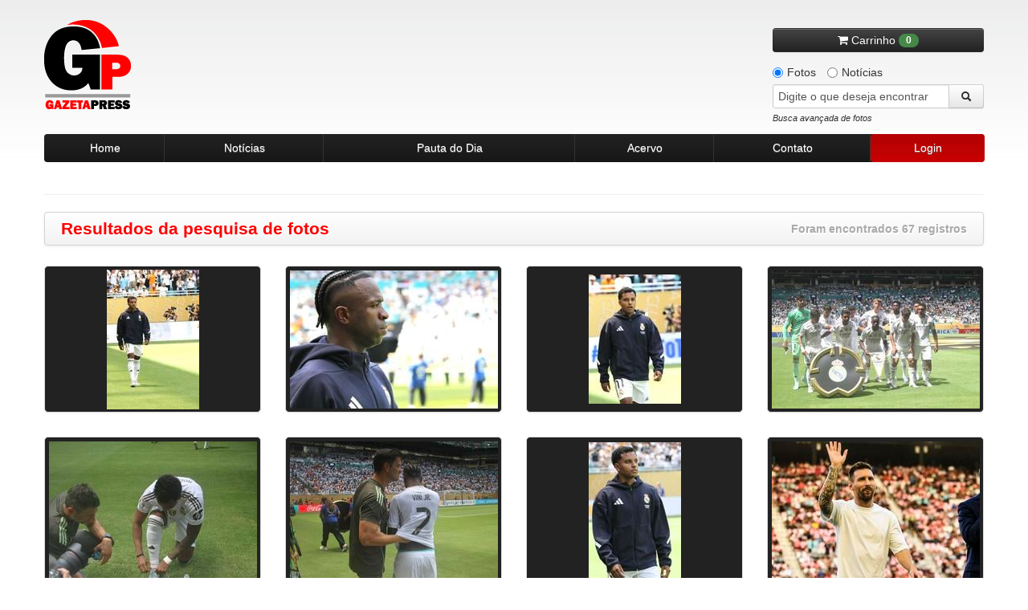

--- FILE ---
content_type: text/html
request_url: https://gazetapress.com/busca/fotos/?q=chicago+fire+fc
body_size: 9325
content:
<!DOCTYPE html>
<html lang="pt-br">
    <head>
        <meta charset="utf-8">
        <meta name="viewport" content="width=device-width, initial-scale=1.0">
        <title>Resultados da Busca - Gazeta Press</title>        <meta name="description" content="Agência de fotos e notícias Gazeta Press">
<meta name="keywords" content="fotos, imagens, notícias, esporte, futebol, política, acervo de imagem, história,
                                                  olimpíadas, copa do mundo, galeria de fotos, gazeta, campeonato brasileiro">        <link rel="shortcut icon" href="/assets/img/favicon.ico" />

        <!-- CSS -->
        <link type="text/css" rel="stylesheet" href="/assets/css/bootstrap/bootstrap-combined.min.css">
        <link type="text/css" rel="stylesheet" href="/assets/css/style.css">
        <link type="text/css" rel="stylesheet" href="/assets/css/pautas-noticias.css">
        <link type="text/css" rel="stylesheet" href="/assets/css/acervo.css">
        <link type="text/css" rel="stylesheet" href="/assets/css/busca.css">
        <link type="text/css" rel="stylesheet" href="/assets/css/institucional.css">
        <link type="text/css" rel="stylesheet" href="/assets/css/cliente.css">
        <link type="text/css" rel="stylesheet" href="/assets/css/old-browsers.css">
        <link type="text/css" rel="stylesheet" href="/assets/css/cliente.css">
        <link type="text/css" rel="stylesheet" href="/assets/css/404.css">
        <link type="text/css" rel="stylesheet" href="/assets/css/trans_banner/style.css">
        <link type="text/css" rel="stylesheet" href="/assets/css/purchase.css">
        <link type="text/css" rel="stylesheet" href="/assets/css/ui-lightness/jquery-ui-1.9.2.custom.min.css">
        <link type="text/css" rel="stylesheet" href="/assets/css/colorbox.css">
        <link rel="stylesheet" href="https://maxcdn.bootstrapcdn.com/font-awesome/4.7.0/css/font-awesome.min.css">
        
        <link rel="stylesheet" href="/assets/font-awesome/css/font-awesome.min.css">
        <link type="text/css" rel="stylesheet" href="/assets/css/social-buttons.css">

        <script type="text/javascript" src="/assets/js/vendor/jquery-1.7.1.min.js"></script>
        <script type="text/javascript" src="/assets/js/vendor/jquery.easing.1.3.min.js"></script>
        <!-- Início da barra aceite LGPD -->
        <script>
            dataLayer = [];
            dataLayer.push({
                'corBotaoAceite': '#FF0000',
                'corTextoLink': '#FF0000',
                'tipo': 'barra'
            });    
        </script>
        <!-- Fim da barra aceite LGPD --> 

        <!-- Google Tag Manager -->
        <script>(function(w,d,s,l,i){w[l]=w[l]||[];w[l].push({'gtm.start':
        new Date().getTime(),event:'gtm.js'});var f=d.getElementsByTagName(s)[0],
        j=d.createElement(s),dl=l!='dataLayer'?'&l='l:'';j.async=true;j.src=
        'https://www.googletagmanager.com/gtm.js?id='idl;f.parentNode.insertBefore(j,f);
        })(window,document,'script','dataLayer','GTM-K3KTD9S');</script>
        <!-- End Google Tag Manager -->

        <!-- Google Tag Manager -->
        <script>(function(w,d,s,l,i){w[l]=w[l]||[];w[l].push({'gtm.start':
        new Date().getTime(),event:'gtm.js'});var f=d.getElementsByTagName(s)[0],
        j=d.createElement(s),dl=l!='dataLayer'?'&l='+l:'';j.async=true;j.src=
        'https://www.googletagmanager.com/gtm.js?id='+i+dl;f.parentNode.insertBefore(j,f);
        })(window,document,'script','dataLayer','GTM-P773MLX');</script>
        <!-- End Google Tag Manager -->
    </head>

    <body>
        <!-- Google Tag Manager (noscript) -->
        <noscript><iframe src="https://www.googletagmanager.com/ns.html?id=GTM-K3KTD9S"
        height="0" width="0" style="display:none;visibility:hidden"></iframe></noscript>
        <!-- End Google Tag Manager (noscript) -->

        <!-- Google Tag Manager (noscript) -->
        <noscript><iframe src="https://www.googletagmanager.com/ns.html?id=GTM-P773MLX"
        height="0" width="0" style="display:none;visibility:hidden"></iframe></noscript>
        <!-- End Google Tag Manager (noscript) -->

        <div class="container">
            <div class="row-fluid">
    <div id="header">
        <a href="/" class="logo"></a>
        <div class="search">
                            <button onclick="window.location.replace(SITE_URI+'carrinho')" class="btn btn-inverse btn-block carrinho" style="margin-bottom: 10px">
                    <i class="fa fa-shopping-cart incon"></i> Carrinho <span class="badge badge-success">0</span>
                </button>
            
            
            <label class="radio inline">
                <input type="radio" name="conteudo" class="busca-conteudo" id="conteudo-fotos" value="1" checked>
                Fotos
            </label>
            <label class="radio inline">
                <input type="radio" name="conteudo" class="busca-conteudo" id="conteudo-noticias" value="2">
                Notícias
            </label>

            <form id="frm-busca" name="frm-busca" action="/busca/fotos/" method="GET">
                <div class="input-append">
                    <input id="txt-search" name="q" type="text" placeholder="Digite o que deseja encontrar">
                    <button class="btn btn-loading" type="submit">
                        <i class="icon-search"></i>
                    </button>
                </div>
                <a id="busca-target" href="#busca-avancada-fotos" data-toggle="modal" class="pull-left" style="margin-bottom: 10px">Busca avançada de fotos</a>
            </form>

        </div>
    </div>
</div>

<div class="row-fluid">
    <div class="navbar-header">
        <ul class="nav">
            <li class="menu-item">
                <a href="/home">Home</a>
            </li>
            <li class="menu-item">
                <a href="/noticias">Notícias</a>
            </li>
            <li class="menu-item">
                <a href="/pautas/diaria">Pauta do Dia</a>
            </li>
            <li class="menu-item">
                <a href="/pautas/acervo">Acervo</a>
            </li>
            <li class="menu-item">
                <a href="/contato">Contato</a>
            </li>

            
                <li class="menu-item" href="#cliente-login" data-toggle="modal">
                    <a href="#" id="login" class="active" >Login</a>
                </li>
                    </ul>
    </div>
</div>


                        
            
            
            <!-- FIM ALERTAS (flashmessages)-->

            
<hr class="paginas" />

<div class="navbar page-title">
    <div class="navbar-inner">
        <h3 class="pull-left">Resultados da pesquisa de fotos</h3>

                    <h5 class="pull-right">Foram encontrados 67 registros</h5>
            </div>
</div>

<div class="galerias-pautas paginator-items">
            <div class="row-fluid">
            <ul class="thumbnails">

                                    <li class="paginator-item span3">
                        <div class="thumbnail img-pautas-detalhe" style="background: #222 url('https://old.gazetapress.com/v.php?1:2246648:3') no-repeat center center;">
                            <a class="zoom-hover" style="display: none;" href="#imagem-2246648"></a>
                            <!-- Modal informacoes pauta para desktop's -->
                            <div style="display: none;">
                                <div id="imagem-2246648" class="modal-pautas">
                                    <div class="modal-header">
                                        <button type="button" class="close modal-close-btn" data-dismiss="modal" aria-hidden="true"></button>
                                        <div class="logo"></div>
                                    </div>
                                    <div class="body">
                                        <div class="titulo">
                                            <div id="msg-cesta-2246648" class="row">
    <div class="alert alert-success msg-cesta-1" style="margin: 10px 15px 0; text-align: left; display: none;">
        <a class="close" data-dismiss="alert" href="#" style="margin: 0;">&times;</a>
        <p><strong>Ok.</strong>Foto adicionada com sucesso na cesta.</p>
    </div>

    <div class="alert alert-info msg-cesta-2" style="margin: 10px 15px 0; text-align: left; display: none;">
        <a class="close" data-dismiss="alert" href="#" style="margin: 0;">&times;</a>
        <p><strong>Ops.</strong>Foto já foi adicionada na cesta.</p>
    </div>
</div>
                                            <small>18/06/2025</small>
                                            <h2>COPA DO MUNDO DE CLUBES DA FIFA 2025: REAL MADRID (ESP) X AL-HILAL (KSA)</h2>
                                        </div>
                                        <div class="foto row-fluid">
                                            <div class="span1 btn-container">
                                                <a href="#" class="modal-prev-btn"></a>
                                            </div>
                                            <div class="span10">
                                                <img src="https://old.gazetapress.com/v.php?1:2246648:6">
                                            </div>
                                            <div class="span1 btn-container">
                                                <a href="#" class="modal-next-btn"></a>
                                            </div>
                                        </div>
                                        <div class="legenda">
                                            <span>(spo) Real Madrid C.F. - Al Hilal - Copa do Mundo de Clubes da FIFA. 18 de junho de 2025, Miami, Florida, EUA: rodrygo #11 do Madrid durante a partida de futebol entre Real Madrid C.F. E Al Hilal na fase de grupos da Copa do Mundo de Clubes da FIFA, realizada no Hard Rock Stadium em Miami. Credito: niyi fote/thenews2 (Foto: Niyi Fote/Thenews2/Gazeta Press) 

Thenews2/Thenews2</span>
                                        </div>
                                        <div class="foto-info">
                                            <ul class="file unstyled">
                                                <li><b>Código: </b>2246648</li>
                                                <li><b>Data: </b>18/06/2025</li>
                                                <li><b>Resolução: </b>2436x3709</li>
                                                <li><b>Orientação: </b>vertical</li>
                                                <li><b>Peso: </b>3698 kb</li>
                                                <li style="margin:0;"><b>Cor: </b>colorido</li>
                                            </ul>
                                            <ul class="clean unstyled">
                                                <li class="row">
                                                    <ul class="unstyled">
                                                        <li><b>Tipo de Foto: </b>Foto do dia</li>
                                                        <li><b>É gold ? </b>não</li>
                                                        <li><b>Editoria: </b>FUTEBOL | FUTEBOL</li>
                                                        <li>
                                                            <b>Pautas: </b>
                                                                                                                            <a href="/pauta/74948/copa_do_mundo_de_clubes_da_fifa_2025__real_madrid__esp__x_al_hilal__ksa_">
                                                                    COPA DO MUNDO DE CLUBES DA FIFA 2025: REAL MADRID (ESP) X AL-HILAL (KSA)                                                                </a>&nbsp;
                                                                                                                    </li>
                                                    </ul>
                                                </li>
                                                <li class="row">
                                                    <ul class="unstyled">
                                                        <li><b>Cidade/Estado: </b>MIAMI/</li>
                                                        <li><b>País: </b>United States</li>
                                                        <li><b>Local: </b>Hard Rock Stadium</li>
                                                    </ul>
                                                </li>
                                                <li class="row">
                                                    <ul class="unstyled">
                                                        <li>
                                                            <b>Crédito: </b>
                                                            Niyi Fote/TheNews2                                                        </li>
                                                        <li><b>Tags: </b>
                                                                                                                            <a href="/busca/fotos/?q=mls+2024">
                                                                    mls 2024                                                                </a>
                                                                                                                            <a href="/busca/fotos/?q=chicago+fire+fc">
                                                                    chicago fire fc                                                                </a>
                                                                                                                            <a href="/busca/fotos/?q=inter+miami">
                                                                    inter miami                                                                </a>
                                                                                                                            <a href="/busca/fotos/?q=jogo">
                                                                    jogo                                                                </a>
                                                                                                                            <a href="/busca/fotos/?q=partida">
                                                                    partida                                                                </a>
                                                                                                                            <a href="/busca/fotos/?q=vig%C3%A9sima+quinta+quinta+rodada">
                                                                    vigésima quinta quinta rodada                                                                </a>
                                                                                                                            <a href="/busca/fotos/?q=jogador">
                                                                    jogador                                                                </a>
                                                                                                                            <a href="/busca/fotos/?q=">
                                                                                                                                    </a>
                                                                                                                    </li>
                                                    </ul>
                                                </li>
                                            </ul>
                                        </div>
                                    </div>
                                    <div class="modal-footer">
                                        <div class="span10 pull-right">
        <a href="/compra/opcoes/2246648/copa_do_mundo_de_clubes_da_fifa_2025__real_madrid__esp__x_al_hilal__ksa_" class="btn btn-success">
        <i class="fa fa-money"></i> Comprar
    </a>
</div>
                                    </div>
                                </div>
                            </div>
                        </div>
                    </li>
                                    <li class="paginator-item span3">
                        <div class="thumbnail img-pautas-detalhe" style="background: #222 url('https://old.gazetapress.com/v.php?1:2246647:3') no-repeat center center;">
                            <a class="zoom-hover" style="display: none;" href="#imagem-2246647"></a>
                            <!-- Modal informacoes pauta para desktop's -->
                            <div style="display: none;">
                                <div id="imagem-2246647" class="modal-pautas">
                                    <div class="modal-header">
                                        <button type="button" class="close modal-close-btn" data-dismiss="modal" aria-hidden="true"></button>
                                        <div class="logo"></div>
                                    </div>
                                    <div class="body">
                                        <div class="titulo">
                                            <div id="msg-cesta-2246647" class="row">
    <div class="alert alert-success msg-cesta-1" style="margin: 10px 15px 0; text-align: left; display: none;">
        <a class="close" data-dismiss="alert" href="#" style="margin: 0;">&times;</a>
        <p><strong>Ok.</strong>Foto adicionada com sucesso na cesta.</p>
    </div>

    <div class="alert alert-info msg-cesta-2" style="margin: 10px 15px 0; text-align: left; display: none;">
        <a class="close" data-dismiss="alert" href="#" style="margin: 0;">&times;</a>
        <p><strong>Ops.</strong>Foto já foi adicionada na cesta.</p>
    </div>
</div>
                                            <small>18/06/2025</small>
                                            <h2>COPA DO MUNDO DE CLUBES DA FIFA 2025: REAL MADRID (ESP) X AL-HILAL (KSA)</h2>
                                        </div>
                                        <div class="foto row-fluid">
                                            <div class="span1 btn-container">
                                                <a href="#" class="modal-prev-btn"></a>
                                            </div>
                                            <div class="span10">
                                                <img src="https://old.gazetapress.com/v.php?1:2246647:6">
                                            </div>
                                            <div class="span1 btn-container">
                                                <a href="#" class="modal-next-btn"></a>
                                            </div>
                                        </div>
                                        <div class="legenda">
                                            <span>(spo) Real Madrid C.F. - Al Hilal - Copa do Mundo de Clubes da FIFA. 18 de junho de 2025, Miami, Florida, EUA: Vini Jr. #7 durante a partida de futebol entre Real Madrid C.F. E Al Hilal, na fase de grupos da Copa do Mundo de Clubes da FIFA, realizada no Hard Rock Stadium, em Miami. Credito: niyi fote/thenews2 (Foto: Niyi Fote/Thenews2/Gazeta Press) 

Thenews2/Thenews2</span>
                                        </div>
                                        <div class="foto-info">
                                            <ul class="file unstyled">
                                                <li><b>Código: </b>2246647</li>
                                                <li><b>Data: </b>18/06/2025</li>
                                                <li><b>Resolução: </b>4000x2667</li>
                                                <li><b>Orientação: </b>horizontal</li>
                                                <li><b>Peso: </b>4241 kb</li>
                                                <li style="margin:0;"><b>Cor: </b>colorido</li>
                                            </ul>
                                            <ul class="clean unstyled">
                                                <li class="row">
                                                    <ul class="unstyled">
                                                        <li><b>Tipo de Foto: </b>Foto do dia</li>
                                                        <li><b>É gold ? </b>não</li>
                                                        <li><b>Editoria: </b>FUTEBOL | FUTEBOL</li>
                                                        <li>
                                                            <b>Pautas: </b>
                                                                                                                            <a href="/pauta/74948/copa_do_mundo_de_clubes_da_fifa_2025__real_madrid__esp__x_al_hilal__ksa_">
                                                                    COPA DO MUNDO DE CLUBES DA FIFA 2025: REAL MADRID (ESP) X AL-HILAL (KSA)                                                                </a>&nbsp;
                                                                                                                    </li>
                                                    </ul>
                                                </li>
                                                <li class="row">
                                                    <ul class="unstyled">
                                                        <li><b>Cidade/Estado: </b>MIAMI/</li>
                                                        <li><b>País: </b>United States</li>
                                                        <li><b>Local: </b>Hard Rock Stadium</li>
                                                    </ul>
                                                </li>
                                                <li class="row">
                                                    <ul class="unstyled">
                                                        <li>
                                                            <b>Crédito: </b>
                                                            Niyi Fote/TheNews2                                                        </li>
                                                        <li><b>Tags: </b>
                                                                                                                            <a href="/busca/fotos/?q=mls+2024">
                                                                    mls 2024                                                                </a>
                                                                                                                            <a href="/busca/fotos/?q=chicago+fire+fc">
                                                                    chicago fire fc                                                                </a>
                                                                                                                            <a href="/busca/fotos/?q=inter+miami">
                                                                    inter miami                                                                </a>
                                                                                                                            <a href="/busca/fotos/?q=jogo">
                                                                    jogo                                                                </a>
                                                                                                                            <a href="/busca/fotos/?q=partida">
                                                                    partida                                                                </a>
                                                                                                                            <a href="/busca/fotos/?q=vig%C3%A9sima+quinta+quinta+rodada">
                                                                    vigésima quinta quinta rodada                                                                </a>
                                                                                                                            <a href="/busca/fotos/?q=jogador">
                                                                    jogador                                                                </a>
                                                                                                                            <a href="/busca/fotos/?q=">
                                                                                                                                    </a>
                                                                                                                    </li>
                                                    </ul>
                                                </li>
                                            </ul>
                                        </div>
                                    </div>
                                    <div class="modal-footer">
                                        <div class="span10 pull-right">
        <a href="/compra/opcoes/2246647/copa_do_mundo_de_clubes_da_fifa_2025__real_madrid__esp__x_al_hilal__ksa_" class="btn btn-success">
        <i class="fa fa-money"></i> Comprar
    </a>
</div>
                                    </div>
                                </div>
                            </div>
                        </div>
                    </li>
                                    <li class="paginator-item span3">
                        <div class="thumbnail img-pautas-detalhe" style="background: #222 url('https://old.gazetapress.com/v.php?1:2246646:3') no-repeat center center;">
                            <a class="zoom-hover" style="display: none;" href="#imagem-2246646"></a>
                            <!-- Modal informacoes pauta para desktop's -->
                            <div style="display: none;">
                                <div id="imagem-2246646" class="modal-pautas">
                                    <div class="modal-header">
                                        <button type="button" class="close modal-close-btn" data-dismiss="modal" aria-hidden="true"></button>
                                        <div class="logo"></div>
                                    </div>
                                    <div class="body">
                                        <div class="titulo">
                                            <div id="msg-cesta-2246646" class="row">
    <div class="alert alert-success msg-cesta-1" style="margin: 10px 15px 0; text-align: left; display: none;">
        <a class="close" data-dismiss="alert" href="#" style="margin: 0;">&times;</a>
        <p><strong>Ok.</strong>Foto adicionada com sucesso na cesta.</p>
    </div>

    <div class="alert alert-info msg-cesta-2" style="margin: 10px 15px 0; text-align: left; display: none;">
        <a class="close" data-dismiss="alert" href="#" style="margin: 0;">&times;</a>
        <p><strong>Ops.</strong>Foto já foi adicionada na cesta.</p>
    </div>
</div>
                                            <small>18/06/2025</small>
                                            <h2>COPA DO MUNDO DE CLUBES DA FIFA 2025: REAL MADRID (ESP) X AL-HILAL (KSA)</h2>
                                        </div>
                                        <div class="foto row-fluid">
                                            <div class="span1 btn-container">
                                                <a href="#" class="modal-prev-btn"></a>
                                            </div>
                                            <div class="span10">
                                                <img src="https://old.gazetapress.com/v.php?1:2246646:6">
                                            </div>
                                            <div class="span1 btn-container">
                                                <a href="#" class="modal-next-btn"></a>
                                            </div>
                                        </div>
                                        <div class="legenda">
                                            <span>(spo) Real Madrid C.F. - Al Hilal - Copa do Mundo de Clubes da FIFA. 18 de junho de 2025, Miami, Florida, EUA: rodrygo #11 do Madrid durante a partida de futebol entre Real Madrid C.F. E Al Hilal na fase de grupos da Copa do Mundo de Clubes da FIFA, realizada no Hard Rock Stadium em Miami. Credito: niyi fote/thenews2 (Foto: Niyi Fote/Thenews2/Gazeta Press) 

Thenews2/Thenews2</span>
                                        </div>
                                        <div class="foto-info">
                                            <ul class="file unstyled">
                                                <li><b>Código: </b>2246646</li>
                                                <li><b>Data: </b>18/06/2025</li>
                                                <li><b>Resolução: </b>2854x4000</li>
                                                <li><b>Orientação: </b>vertical</li>
                                                <li><b>Peso: </b>4287 kb</li>
                                                <li style="margin:0;"><b>Cor: </b>colorido</li>
                                            </ul>
                                            <ul class="clean unstyled">
                                                <li class="row">
                                                    <ul class="unstyled">
                                                        <li><b>Tipo de Foto: </b>Foto do dia</li>
                                                        <li><b>É gold ? </b>não</li>
                                                        <li><b>Editoria: </b>FUTEBOL | FUTEBOL</li>
                                                        <li>
                                                            <b>Pautas: </b>
                                                                                                                            <a href="/pauta/74948/copa_do_mundo_de_clubes_da_fifa_2025__real_madrid__esp__x_al_hilal__ksa_">
                                                                    COPA DO MUNDO DE CLUBES DA FIFA 2025: REAL MADRID (ESP) X AL-HILAL (KSA)                                                                </a>&nbsp;
                                                                                                                    </li>
                                                    </ul>
                                                </li>
                                                <li class="row">
                                                    <ul class="unstyled">
                                                        <li><b>Cidade/Estado: </b>MIAMI/</li>
                                                        <li><b>País: </b>United States</li>
                                                        <li><b>Local: </b>Hard Rock Stadium</li>
                                                    </ul>
                                                </li>
                                                <li class="row">
                                                    <ul class="unstyled">
                                                        <li>
                                                            <b>Crédito: </b>
                                                            Niyi Fote/TheNews2                                                        </li>
                                                        <li><b>Tags: </b>
                                                                                                                            <a href="/busca/fotos/?q=mls+2024">
                                                                    mls 2024                                                                </a>
                                                                                                                            <a href="/busca/fotos/?q=chicago+fire+fc">
                                                                    chicago fire fc                                                                </a>
                                                                                                                            <a href="/busca/fotos/?q=inter+miami">
                                                                    inter miami                                                                </a>
                                                                                                                            <a href="/busca/fotos/?q=jogo">
                                                                    jogo                                                                </a>
                                                                                                                            <a href="/busca/fotos/?q=partida">
                                                                    partida                                                                </a>
                                                                                                                            <a href="/busca/fotos/?q=vig%C3%A9sima+quinta+quinta+rodada">
                                                                    vigésima quinta quinta rodada                                                                </a>
                                                                                                                            <a href="/busca/fotos/?q=jogador">
                                                                    jogador                                                                </a>
                                                                                                                            <a href="/busca/fotos/?q=">
                                                                                                                                    </a>
                                                                                                                    </li>
                                                    </ul>
                                                </li>
                                            </ul>
                                        </div>
                                    </div>
                                    <div class="modal-footer">
                                        <div class="span10 pull-right">
        <a href="/compra/opcoes/2246646/copa_do_mundo_de_clubes_da_fifa_2025__real_madrid__esp__x_al_hilal__ksa_" class="btn btn-success">
        <i class="fa fa-money"></i> Comprar
    </a>
</div>
                                    </div>
                                </div>
                            </div>
                        </div>
                    </li>
                                    <li class="paginator-item span3">
                        <div class="thumbnail img-pautas-detalhe" style="background: #222 url('https://old.gazetapress.com/v.php?1:2246645:3') no-repeat center center;">
                            <a class="zoom-hover" style="display: none;" href="#imagem-2246645"></a>
                            <!-- Modal informacoes pauta para desktop's -->
                            <div style="display: none;">
                                <div id="imagem-2246645" class="modal-pautas">
                                    <div class="modal-header">
                                        <button type="button" class="close modal-close-btn" data-dismiss="modal" aria-hidden="true"></button>
                                        <div class="logo"></div>
                                    </div>
                                    <div class="body">
                                        <div class="titulo">
                                            <div id="msg-cesta-2246645" class="row">
    <div class="alert alert-success msg-cesta-1" style="margin: 10px 15px 0; text-align: left; display: none;">
        <a class="close" data-dismiss="alert" href="#" style="margin: 0;">&times;</a>
        <p><strong>Ok.</strong>Foto adicionada com sucesso na cesta.</p>
    </div>

    <div class="alert alert-info msg-cesta-2" style="margin: 10px 15px 0; text-align: left; display: none;">
        <a class="close" data-dismiss="alert" href="#" style="margin: 0;">&times;</a>
        <p><strong>Ops.</strong>Foto já foi adicionada na cesta.</p>
    </div>
</div>
                                            <small>18/06/2025</small>
                                            <h2>COPA DO MUNDO DE CLUBES DA FIFA 2025: REAL MADRID (ESP) X AL-HILAL (KSA)</h2>
                                        </div>
                                        <div class="foto row-fluid">
                                            <div class="span1 btn-container">
                                                <a href="#" class="modal-prev-btn"></a>
                                            </div>
                                            <div class="span10">
                                                <img src="https://old.gazetapress.com/v.php?1:2246645:6">
                                            </div>
                                            <div class="span1 btn-container">
                                                <a href="#" class="modal-next-btn"></a>
                                            </div>
                                        </div>
                                        <div class="legenda">
                                            <span>(spo) Real Madrid C.F. - Al Hilal - Copa do Mundo de Clubes da FIFA. 18 de junho de 2025, Miami, Florida, EUA: a equipe do Real Madrid posa para uma foto em grupo durante a partida de futebol entre Real Madrid C.F. E Al Hilal, na fase de grupos da Copa do Mundo de Clubes da FIFA, realizada no Hard Rock Stadium, em Miami. Credito: niyi fote/thenews2 (Foto: Niyi Fote/Thenews2/Gazeta Press) 

Thenews2/Thenews2</span>
                                        </div>
                                        <div class="foto-info">
                                            <ul class="file unstyled">
                                                <li><b>Código: </b>2246645</li>
                                                <li><b>Data: </b>18/06/2025</li>
                                                <li><b>Resolução: </b>4000x2667</li>
                                                <li><b>Orientação: </b>horizontal</li>
                                                <li><b>Peso: </b>6677 kb</li>
                                                <li style="margin:0;"><b>Cor: </b>colorido</li>
                                            </ul>
                                            <ul class="clean unstyled">
                                                <li class="row">
                                                    <ul class="unstyled">
                                                        <li><b>Tipo de Foto: </b>Foto do dia</li>
                                                        <li><b>É gold ? </b>não</li>
                                                        <li><b>Editoria: </b>FUTEBOL | FUTEBOL</li>
                                                        <li>
                                                            <b>Pautas: </b>
                                                                                                                            <a href="/pauta/74948/copa_do_mundo_de_clubes_da_fifa_2025__real_madrid__esp__x_al_hilal__ksa_">
                                                                    COPA DO MUNDO DE CLUBES DA FIFA 2025: REAL MADRID (ESP) X AL-HILAL (KSA)                                                                </a>&nbsp;
                                                                                                                    </li>
                                                    </ul>
                                                </li>
                                                <li class="row">
                                                    <ul class="unstyled">
                                                        <li><b>Cidade/Estado: </b>MIAMI/</li>
                                                        <li><b>País: </b>United States</li>
                                                        <li><b>Local: </b>Hard Rock Stadium</li>
                                                    </ul>
                                                </li>
                                                <li class="row">
                                                    <ul class="unstyled">
                                                        <li>
                                                            <b>Crédito: </b>
                                                            Niyi Fote/TheNews2                                                        </li>
                                                        <li><b>Tags: </b>
                                                                                                                            <a href="/busca/fotos/?q=mls+2024">
                                                                    mls 2024                                                                </a>
                                                                                                                            <a href="/busca/fotos/?q=chicago+fire+fc">
                                                                    chicago fire fc                                                                </a>
                                                                                                                            <a href="/busca/fotos/?q=inter+miami">
                                                                    inter miami                                                                </a>
                                                                                                                            <a href="/busca/fotos/?q=jogo">
                                                                    jogo                                                                </a>
                                                                                                                            <a href="/busca/fotos/?q=partida">
                                                                    partida                                                                </a>
                                                                                                                            <a href="/busca/fotos/?q=vig%C3%A9sima+quinta+quinta+rodada">
                                                                    vigésima quinta quinta rodada                                                                </a>
                                                                                                                            <a href="/busca/fotos/?q=jogador">
                                                                    jogador                                                                </a>
                                                                                                                            <a href="/busca/fotos/?q=">
                                                                                                                                    </a>
                                                                                                                    </li>
                                                    </ul>
                                                </li>
                                            </ul>
                                        </div>
                                    </div>
                                    <div class="modal-footer">
                                        <div class="span10 pull-right">
        <a href="/compra/opcoes/2246645/copa_do_mundo_de_clubes_da_fifa_2025__real_madrid__esp__x_al_hilal__ksa_" class="btn btn-success">
        <i class="fa fa-money"></i> Comprar
    </a>
</div>
                                    </div>
                                </div>
                            </div>
                        </div>
                    </li>
                            </ul>
        </div>
            <div class="row-fluid">
            <ul class="thumbnails">

                                    <li class="paginator-item span3">
                        <div class="thumbnail img-pautas-detalhe" style="background: #222 url('https://old.gazetapress.com/v.php?1:2246644:3') no-repeat center center;">
                            <a class="zoom-hover" style="display: none;" href="#imagem-2246644"></a>
                            <!-- Modal informacoes pauta para desktop's -->
                            <div style="display: none;">
                                <div id="imagem-2246644" class="modal-pautas">
                                    <div class="modal-header">
                                        <button type="button" class="close modal-close-btn" data-dismiss="modal" aria-hidden="true"></button>
                                        <div class="logo"></div>
                                    </div>
                                    <div class="body">
                                        <div class="titulo">
                                            <div id="msg-cesta-2246644" class="row">
    <div class="alert alert-success msg-cesta-1" style="margin: 10px 15px 0; text-align: left; display: none;">
        <a class="close" data-dismiss="alert" href="#" style="margin: 0;">&times;</a>
        <p><strong>Ok.</strong>Foto adicionada com sucesso na cesta.</p>
    </div>

    <div class="alert alert-info msg-cesta-2" style="margin: 10px 15px 0; text-align: left; display: none;">
        <a class="close" data-dismiss="alert" href="#" style="margin: 0;">&times;</a>
        <p><strong>Ops.</strong>Foto já foi adicionada na cesta.</p>
    </div>
</div>
                                            <small>18/06/2025</small>
                                            <h2>COPA DO MUNDO DE CLUBES DA FIFA 2025: REAL MADRID (ESP) X AL-HILAL (KSA)</h2>
                                        </div>
                                        <div class="foto row-fluid">
                                            <div class="span1 btn-container">
                                                <a href="#" class="modal-prev-btn"></a>
                                            </div>
                                            <div class="span10">
                                                <img src="https://old.gazetapress.com/v.php?1:2246644:6">
                                            </div>
                                            <div class="span1 btn-container">
                                                <a href="#" class="modal-next-btn"></a>
                                            </div>
                                        </div>
                                        <div class="legenda">
                                            <span>(spo) Real Madrid C.F. - Al Hilal - Copa do Mundo de Clubes da FIFA. 18 de junho de 2025, Miami, Florida, EUA: rodrygo #11 do Madrid durante a partida de futebol entre Real Madrid C.F. E Al Hilal na fase de grupos da Copa do Mundo de Clubes da FIFA, realizada no Hard Rock Stadium em Miami. Credito: niyi fote/thenews2 (Foto: Niyi Fote/Thenews2/Gazeta Press) 

Thenews2/Thenews2</span>
                                        </div>
                                        <div class="foto-info">
                                            <ul class="file unstyled">
                                                <li><b>Código: </b>2246644</li>
                                                <li><b>Data: </b>18/06/2025</li>
                                                <li><b>Resolução: </b>4000x2667</li>
                                                <li><b>Orientação: </b>horizontal</li>
                                                <li><b>Peso: </b>6296 kb</li>
                                                <li style="margin:0;"><b>Cor: </b>colorido</li>
                                            </ul>
                                            <ul class="clean unstyled">
                                                <li class="row">
                                                    <ul class="unstyled">
                                                        <li><b>Tipo de Foto: </b>Foto do dia</li>
                                                        <li><b>É gold ? </b>não</li>
                                                        <li><b>Editoria: </b>FUTEBOL | FUTEBOL</li>
                                                        <li>
                                                            <b>Pautas: </b>
                                                                                                                            <a href="/pauta/74948/copa_do_mundo_de_clubes_da_fifa_2025__real_madrid__esp__x_al_hilal__ksa_">
                                                                    COPA DO MUNDO DE CLUBES DA FIFA 2025: REAL MADRID (ESP) X AL-HILAL (KSA)                                                                </a>&nbsp;
                                                                                                                    </li>
                                                    </ul>
                                                </li>
                                                <li class="row">
                                                    <ul class="unstyled">
                                                        <li><b>Cidade/Estado: </b>MIAMI/</li>
                                                        <li><b>País: </b>United States</li>
                                                        <li><b>Local: </b>Hard Rock Stadium</li>
                                                    </ul>
                                                </li>
                                                <li class="row">
                                                    <ul class="unstyled">
                                                        <li>
                                                            <b>Crédito: </b>
                                                            Niyi Fote/TheNews2                                                        </li>
                                                        <li><b>Tags: </b>
                                                                                                                            <a href="/busca/fotos/?q=mls+2024">
                                                                    mls 2024                                                                </a>
                                                                                                                            <a href="/busca/fotos/?q=chicago+fire+fc">
                                                                    chicago fire fc                                                                </a>
                                                                                                                            <a href="/busca/fotos/?q=inter+miami">
                                                                    inter miami                                                                </a>
                                                                                                                            <a href="/busca/fotos/?q=jogo">
                                                                    jogo                                                                </a>
                                                                                                                            <a href="/busca/fotos/?q=partida">
                                                                    partida                                                                </a>
                                                                                                                            <a href="/busca/fotos/?q=vig%C3%A9sima+quinta+quinta+rodada">
                                                                    vigésima quinta quinta rodada                                                                </a>
                                                                                                                            <a href="/busca/fotos/?q=jogador">
                                                                    jogador                                                                </a>
                                                                                                                            <a href="/busca/fotos/?q=">
                                                                                                                                    </a>
                                                                                                                    </li>
                                                    </ul>
                                                </li>
                                            </ul>
                                        </div>
                                    </div>
                                    <div class="modal-footer">
                                        <div class="span10 pull-right">
        <a href="/compra/opcoes/2246644/copa_do_mundo_de_clubes_da_fifa_2025__real_madrid__esp__x_al_hilal__ksa_" class="btn btn-success">
        <i class="fa fa-money"></i> Comprar
    </a>
</div>
                                    </div>
                                </div>
                            </div>
                        </div>
                    </li>
                                    <li class="paginator-item span3">
                        <div class="thumbnail img-pautas-detalhe" style="background: #222 url('https://old.gazetapress.com/v.php?1:2246643:3') no-repeat center center;">
                            <a class="zoom-hover" style="display: none;" href="#imagem-2246643"></a>
                            <!-- Modal informacoes pauta para desktop's -->
                            <div style="display: none;">
                                <div id="imagem-2246643" class="modal-pautas">
                                    <div class="modal-header">
                                        <button type="button" class="close modal-close-btn" data-dismiss="modal" aria-hidden="true"></button>
                                        <div class="logo"></div>
                                    </div>
                                    <div class="body">
                                        <div class="titulo">
                                            <div id="msg-cesta-2246643" class="row">
    <div class="alert alert-success msg-cesta-1" style="margin: 10px 15px 0; text-align: left; display: none;">
        <a class="close" data-dismiss="alert" href="#" style="margin: 0;">&times;</a>
        <p><strong>Ok.</strong>Foto adicionada com sucesso na cesta.</p>
    </div>

    <div class="alert alert-info msg-cesta-2" style="margin: 10px 15px 0; text-align: left; display: none;">
        <a class="close" data-dismiss="alert" href="#" style="margin: 0;">&times;</a>
        <p><strong>Ops.</strong>Foto já foi adicionada na cesta.</p>
    </div>
</div>
                                            <small>18/06/2025</small>
                                            <h2>COPA DO MUNDO DE CLUBES DA FIFA 2025: REAL MADRID (ESP) X AL-HILAL (KSA)</h2>
                                        </div>
                                        <div class="foto row-fluid">
                                            <div class="span1 btn-container">
                                                <a href="#" class="modal-prev-btn"></a>
                                            </div>
                                            <div class="span10">
                                                <img src="https://old.gazetapress.com/v.php?1:2246643:6">
                                            </div>
                                            <div class="span1 btn-container">
                                                <a href="#" class="modal-next-btn"></a>
                                            </div>
                                        </div>
                                        <div class="legenda">
                                            <span>(spo) Real Madrid C.F. - Al Hilal - Copa do Mundo de Clubes da FIFA. 18 de junho de 2025, Miami, Florida, EUA: Vini Jr. #7 durante a partida de futebol entre Real Madrid C.F. E Al Hilal, na fase de grupos da Copa do Mundo de Clubes da FIFA, realizada no Hard Rock Stadium, em Miami. Credito: niyi fote/thenews2 (Foto: Niyi Fote/Thenews2/Gazeta Press) 

Thenews2/Thenews2</span>
                                        </div>
                                        <div class="foto-info">
                                            <ul class="file unstyled">
                                                <li><b>Código: </b>2246643</li>
                                                <li><b>Data: </b>18/06/2025</li>
                                                <li><b>Resolução: </b>4000x2667</li>
                                                <li><b>Orientação: </b>horizontal</li>
                                                <li><b>Peso: </b>5467 kb</li>
                                                <li style="margin:0;"><b>Cor: </b>colorido</li>
                                            </ul>
                                            <ul class="clean unstyled">
                                                <li class="row">
                                                    <ul class="unstyled">
                                                        <li><b>Tipo de Foto: </b>Foto do dia</li>
                                                        <li><b>É gold ? </b>não</li>
                                                        <li><b>Editoria: </b>FUTEBOL | FUTEBOL</li>
                                                        <li>
                                                            <b>Pautas: </b>
                                                                                                                            <a href="/pauta/74948/copa_do_mundo_de_clubes_da_fifa_2025__real_madrid__esp__x_al_hilal__ksa_">
                                                                    COPA DO MUNDO DE CLUBES DA FIFA 2025: REAL MADRID (ESP) X AL-HILAL (KSA)                                                                </a>&nbsp;
                                                                                                                    </li>
                                                    </ul>
                                                </li>
                                                <li class="row">
                                                    <ul class="unstyled">
                                                        <li><b>Cidade/Estado: </b>MIAMI/</li>
                                                        <li><b>País: </b>United States</li>
                                                        <li><b>Local: </b>Hard Rock Stadium</li>
                                                    </ul>
                                                </li>
                                                <li class="row">
                                                    <ul class="unstyled">
                                                        <li>
                                                            <b>Crédito: </b>
                                                            Niyi Fote/TheNews2                                                        </li>
                                                        <li><b>Tags: </b>
                                                                                                                            <a href="/busca/fotos/?q=mls+2024">
                                                                    mls 2024                                                                </a>
                                                                                                                            <a href="/busca/fotos/?q=chicago+fire+fc">
                                                                    chicago fire fc                                                                </a>
                                                                                                                            <a href="/busca/fotos/?q=inter+miami">
                                                                    inter miami                                                                </a>
                                                                                                                            <a href="/busca/fotos/?q=jogo">
                                                                    jogo                                                                </a>
                                                                                                                            <a href="/busca/fotos/?q=partida">
                                                                    partida                                                                </a>
                                                                                                                            <a href="/busca/fotos/?q=vig%C3%A9sima+quinta+quinta+rodada">
                                                                    vigésima quinta quinta rodada                                                                </a>
                                                                                                                            <a href="/busca/fotos/?q=jogador">
                                                                    jogador                                                                </a>
                                                                                                                            <a href="/busca/fotos/?q=">
                                                                                                                                    </a>
                                                                                                                    </li>
                                                    </ul>
                                                </li>
                                            </ul>
                                        </div>
                                    </div>
                                    <div class="modal-footer">
                                        <div class="span10 pull-right">
        <a href="/compra/opcoes/2246643/copa_do_mundo_de_clubes_da_fifa_2025__real_madrid__esp__x_al_hilal__ksa_" class="btn btn-success">
        <i class="fa fa-money"></i> Comprar
    </a>
</div>
                                    </div>
                                </div>
                            </div>
                        </div>
                    </li>
                                    <li class="paginator-item span3">
                        <div class="thumbnail img-pautas-detalhe" style="background: #222 url('https://old.gazetapress.com/v.php?1:2246642:3') no-repeat center center;">
                            <a class="zoom-hover" style="display: none;" href="#imagem-2246642"></a>
                            <!-- Modal informacoes pauta para desktop's -->
                            <div style="display: none;">
                                <div id="imagem-2246642" class="modal-pautas">
                                    <div class="modal-header">
                                        <button type="button" class="close modal-close-btn" data-dismiss="modal" aria-hidden="true"></button>
                                        <div class="logo"></div>
                                    </div>
                                    <div class="body">
                                        <div class="titulo">
                                            <div id="msg-cesta-2246642" class="row">
    <div class="alert alert-success msg-cesta-1" style="margin: 10px 15px 0; text-align: left; display: none;">
        <a class="close" data-dismiss="alert" href="#" style="margin: 0;">&times;</a>
        <p><strong>Ok.</strong>Foto adicionada com sucesso na cesta.</p>
    </div>

    <div class="alert alert-info msg-cesta-2" style="margin: 10px 15px 0; text-align: left; display: none;">
        <a class="close" data-dismiss="alert" href="#" style="margin: 0;">&times;</a>
        <p><strong>Ops.</strong>Foto já foi adicionada na cesta.</p>
    </div>
</div>
                                            <small>18/06/2025</small>
                                            <h2>COPA DO MUNDO DE CLUBES DA FIFA 2025: REAL MADRID (ESP) X AL-HILAL (KSA)</h2>
                                        </div>
                                        <div class="foto row-fluid">
                                            <div class="span1 btn-container">
                                                <a href="#" class="modal-prev-btn"></a>
                                            </div>
                                            <div class="span10">
                                                <img src="https://old.gazetapress.com/v.php?1:2246642:6">
                                            </div>
                                            <div class="span1 btn-container">
                                                <a href="#" class="modal-next-btn"></a>
                                            </div>
                                        </div>
                                        <div class="legenda">
                                            <span>(spo) Real Madrid C.F. - Al Hilal - Copa do Mundo de Clubes da FIFA. 18 de junho de 2025, Miami, Florida, EUA: rodrygo #11 do Madrid durante a partida de futebol entre Real Madrid C.F. E Al Hilal na fase de grupos da Copa do Mundo de Clubes da FIFA, realizada no Hard Rock Stadium em Miami. Credito: niyi fote/thenews2 (Foto: Niyi Fote/Thenews2/Gazeta Press) 

Thenews2/Thenews2</span>
                                        </div>
                                        <div class="foto-info">
                                            <ul class="file unstyled">
                                                <li><b>Código: </b>2246642</li>
                                                <li><b>Data: </b>18/06/2025</li>
                                                <li><b>Resolução: </b>2706x4000</li>
                                                <li><b>Orientação: </b>vertical</li>
                                                <li><b>Peso: </b>4160 kb</li>
                                                <li style="margin:0;"><b>Cor: </b>colorido</li>
                                            </ul>
                                            <ul class="clean unstyled">
                                                <li class="row">
                                                    <ul class="unstyled">
                                                        <li><b>Tipo de Foto: </b>Foto do dia</li>
                                                        <li><b>É gold ? </b>não</li>
                                                        <li><b>Editoria: </b>FUTEBOL | FUTEBOL</li>
                                                        <li>
                                                            <b>Pautas: </b>
                                                                                                                            <a href="/pauta/74948/copa_do_mundo_de_clubes_da_fifa_2025__real_madrid__esp__x_al_hilal__ksa_">
                                                                    COPA DO MUNDO DE CLUBES DA FIFA 2025: REAL MADRID (ESP) X AL-HILAL (KSA)                                                                </a>&nbsp;
                                                                                                                    </li>
                                                    </ul>
                                                </li>
                                                <li class="row">
                                                    <ul class="unstyled">
                                                        <li><b>Cidade/Estado: </b>MIAMI/</li>
                                                        <li><b>País: </b>United States</li>
                                                        <li><b>Local: </b>Hard Rock Stadium</li>
                                                    </ul>
                                                </li>
                                                <li class="row">
                                                    <ul class="unstyled">
                                                        <li>
                                                            <b>Crédito: </b>
                                                            Niyi Fote/TheNews2                                                        </li>
                                                        <li><b>Tags: </b>
                                                                                                                            <a href="/busca/fotos/?q=mls+2024">
                                                                    mls 2024                                                                </a>
                                                                                                                            <a href="/busca/fotos/?q=chicago+fire+fc">
                                                                    chicago fire fc                                                                </a>
                                                                                                                            <a href="/busca/fotos/?q=inter+miami">
                                                                    inter miami                                                                </a>
                                                                                                                            <a href="/busca/fotos/?q=jogo">
                                                                    jogo                                                                </a>
                                                                                                                            <a href="/busca/fotos/?q=partida">
                                                                    partida                                                                </a>
                                                                                                                            <a href="/busca/fotos/?q=vig%C3%A9sima+quinta+quinta+rodada">
                                                                    vigésima quinta quinta rodada                                                                </a>
                                                                                                                            <a href="/busca/fotos/?q=jogador">
                                                                    jogador                                                                </a>
                                                                                                                            <a href="/busca/fotos/?q=">
                                                                                                                                    </a>
                                                                                                                    </li>
                                                    </ul>
                                                </li>
                                            </ul>
                                        </div>
                                    </div>
                                    <div class="modal-footer">
                                        <div class="span10 pull-right">
        <a href="/compra/opcoes/2246642/copa_do_mundo_de_clubes_da_fifa_2025__real_madrid__esp__x_al_hilal__ksa_" class="btn btn-success">
        <i class="fa fa-money"></i> Comprar
    </a>
</div>
                                    </div>
                                </div>
                            </div>
                        </div>
                    </li>
                                    <li class="paginator-item span3">
                        <div class="thumbnail img-pautas-detalhe" style="background: #222 url('https://old.gazetapress.com/v.php?1:2081928:3') no-repeat center center;">
                            <a class="zoom-hover" style="display: none;" href="#imagem-2081928"></a>
                            <!-- Modal informacoes pauta para desktop's -->
                            <div style="display: none;">
                                <div id="imagem-2081928" class="modal-pautas">
                                    <div class="modal-header">
                                        <button type="button" class="close modal-close-btn" data-dismiss="modal" aria-hidden="true"></button>
                                        <div class="logo"></div>
                                    </div>
                                    <div class="body">
                                        <div class="titulo">
                                            <div id="msg-cesta-2081928" class="row">
    <div class="alert alert-success msg-cesta-1" style="margin: 10px 15px 0; text-align: left; display: none;">
        <a class="close" data-dismiss="alert" href="#" style="margin: 0;">&times;</a>
        <p><strong>Ok.</strong>Foto adicionada com sucesso na cesta.</p>
    </div>

    <div class="alert alert-info msg-cesta-2" style="margin: 10px 15px 0; text-align: left; display: none;">
        <a class="close" data-dismiss="alert" href="#" style="margin: 0;">&times;</a>
        <p><strong>Ops.</strong>Foto já foi adicionada na cesta.</p>
    </div>
</div>
                                            <small>22/07/2024</small>
                                            <h2>MLS 2024: INTER MIAMI X CHIGADO FIRE FC</h2>
                                        </div>
                                        <div class="foto row-fluid">
                                            <div class="span1 btn-container">
                                                <a href="#" class="modal-prev-btn"></a>
                                            </div>
                                            <div class="span10">
                                                <img src="https://old.gazetapress.com/v.php?1:2081928:6">
                                            </div>
                                            <div class="span1 btn-container">
                                                <a href="#" class="modal-next-btn"></a>
                                            </div>
                                        </div>
                                        <div class="legenda">
                                            <span>(SPO) MLS: Inter Miami FC x Chicago Fire FC. 20 de julho de 2024, Fort Lauderdale, FlÃ³rida, EUA: Messi (lesionado) antes do jogo de futebol entre Inter Miami e Chicago Fire FC durante a MLS no Chase Stadium em Fort Lauderdale. 
O Inter Miami venceu por 2 a 1 com gols marcados por M. RojasÂ 6' e J. AlbaÂ 75' para o Inter Miami e R. CzichosÂ 73 para o Chicago.
CrÃ©dito: Pedro Paulo Diaz/Thenews2 (Foto: Pedro Paulo Diaz/Thenews2/Gazeta Press) 

Thenews2/Thenews2</span>
                                        </div>
                                        <div class="foto-info">
                                            <ul class="file unstyled">
                                                <li><b>Código: </b>2081928</li>
                                                <li><b>Data: </b>22/07/2024</li>
                                                <li><b>Resolução: </b>3744x2496</li>
                                                <li><b>Orientação: </b>horizontal</li>
                                                <li><b>Peso: </b>6321 kb</li>
                                                <li style="margin:0;"><b>Cor: </b>colorido</li>
                                            </ul>
                                            <ul class="clean unstyled">
                                                <li class="row">
                                                    <ul class="unstyled">
                                                        <li><b>Tipo de Foto: </b>Foto do dia</li>
                                                        <li><b>É gold ? </b>não</li>
                                                        <li><b>Editoria: </b>FUTEBOL | FUTEBOL</li>
                                                        <li>
                                                            <b>Pautas: </b>
                                                                                                                            <a href="/pauta/72784/mls_2024__inter_miami_x_chigado_fire_fc">
                                                                    MLS 2024: INTER MIAMI X CHIGADO FIRE FC                                                                </a>&nbsp;
                                                                                                                    </li>
                                                    </ul>
                                                </li>
                                                <li class="row">
                                                    <ul class="unstyled">
                                                        <li><b>Cidade/Estado: </b>FORT LAUDERDALE/</li>
                                                        <li><b>País: </b>United States</li>
                                                        <li><b>Local: </b>Chase Stadium</li>
                                                    </ul>
                                                </li>
                                                <li class="row">
                                                    <ul class="unstyled">
                                                        <li>
                                                            <b>Crédito: </b>
                                                            Pedro Paulo Diaz/TheNews2                                                        </li>
                                                        <li><b>Tags: </b>
                                                                                                                            <a href="/busca/fotos/?q=mls+2024">
                                                                    mls 2024                                                                </a>
                                                                                                                            <a href="/busca/fotos/?q=chicago+fire+fc">
                                                                    chicago fire fc                                                                </a>
                                                                                                                            <a href="/busca/fotos/?q=inter+miami">
                                                                    inter miami                                                                </a>
                                                                                                                            <a href="/busca/fotos/?q=jogo">
                                                                    jogo                                                                </a>
                                                                                                                            <a href="/busca/fotos/?q=partida">
                                                                    partida                                                                </a>
                                                                                                                            <a href="/busca/fotos/?q=vig%C3%A9sima+quinta+quinta+rodada">
                                                                    vigésima quinta quinta rodada                                                                </a>
                                                                                                                            <a href="/busca/fotos/?q=jogador">
                                                                    jogador                                                                </a>
                                                                                                                            <a href="/busca/fotos/?q=">
                                                                                                                                    </a>
                                                                                                                    </li>
                                                    </ul>
                                                </li>
                                            </ul>
                                        </div>
                                    </div>
                                    <div class="modal-footer">
                                        <div class="span10 pull-right">
        <a href="/compra/opcoes/2081928/mls_2024__inter_miami_x_chigado_fire_fc" class="btn btn-success">
        <i class="fa fa-money"></i> Comprar
    </a>
</div>
                                    </div>
                                </div>
                            </div>
                        </div>
                    </li>
                            </ul>
        </div>
            <div class="row-fluid">
            <ul class="thumbnails">

                                    <li class="paginator-item span3">
                        <div class="thumbnail img-pautas-detalhe" style="background: #222 url('https://old.gazetapress.com/v.php?1:2081927:3') no-repeat center center;">
                            <a class="zoom-hover" style="display: none;" href="#imagem-2081927"></a>
                            <!-- Modal informacoes pauta para desktop's -->
                            <div style="display: none;">
                                <div id="imagem-2081927" class="modal-pautas">
                                    <div class="modal-header">
                                        <button type="button" class="close modal-close-btn" data-dismiss="modal" aria-hidden="true"></button>
                                        <div class="logo"></div>
                                    </div>
                                    <div class="body">
                                        <div class="titulo">
                                            <div id="msg-cesta-2081927" class="row">
    <div class="alert alert-success msg-cesta-1" style="margin: 10px 15px 0; text-align: left; display: none;">
        <a class="close" data-dismiss="alert" href="#" style="margin: 0;">&times;</a>
        <p><strong>Ok.</strong>Foto adicionada com sucesso na cesta.</p>
    </div>

    <div class="alert alert-info msg-cesta-2" style="margin: 10px 15px 0; text-align: left; display: none;">
        <a class="close" data-dismiss="alert" href="#" style="margin: 0;">&times;</a>
        <p><strong>Ops.</strong>Foto já foi adicionada na cesta.</p>
    </div>
</div>
                                            <small>22/07/2024</small>
                                            <h2>MLS 2024: INTER MIAMI X CHIGADO FIRE FC</h2>
                                        </div>
                                        <div class="foto row-fluid">
                                            <div class="span1 btn-container">
                                                <a href="#" class="modal-prev-btn"></a>
                                            </div>
                                            <div class="span10">
                                                <img src="https://old.gazetapress.com/v.php?1:2081927:6">
                                            </div>
                                            <div class="span1 btn-container">
                                                <a href="#" class="modal-next-btn"></a>
                                            </div>
                                        </div>
                                        <div class="legenda">
                                            <span>(SPO) MLS: Inter Miami FC x Chicago Fire FC. 20 de julho de 2024, Fort Lauderdale, FlÃ³rida, EUA: Messi (lesionado) antes do jogo de futebol entre Inter Miami e Chicago Fire FC durante a MLS no Chase Stadium em Fort Lauderdale. 
O Inter Miami venceu por 2 a 1 com gols marcados por M. RojasÂ 6' e J. AlbaÂ 75' para o Inter Miami e R. CzichosÂ 73 para o Chicago.
CrÃ©dito: Pedro Paulo Diaz/Thenews2 (Foto: Pedro Paulo Diaz/Thenews2/Gazeta Press) 

Thenews2/Thenews2</span>
                                        </div>
                                        <div class="foto-info">
                                            <ul class="file unstyled">
                                                <li><b>Código: </b>2081927</li>
                                                <li><b>Data: </b>22/07/2024</li>
                                                <li><b>Resolução: </b>3744x2496</li>
                                                <li><b>Orientação: </b>horizontal</li>
                                                <li><b>Peso: </b>8429 kb</li>
                                                <li style="margin:0;"><b>Cor: </b>colorido</li>
                                            </ul>
                                            <ul class="clean unstyled">
                                                <li class="row">
                                                    <ul class="unstyled">
                                                        <li><b>Tipo de Foto: </b>Foto do dia</li>
                                                        <li><b>É gold ? </b>não</li>
                                                        <li><b>Editoria: </b>FUTEBOL | FUTEBOL</li>
                                                        <li>
                                                            <b>Pautas: </b>
                                                                                                                            <a href="/pauta/72784/mls_2024__inter_miami_x_chigado_fire_fc">
                                                                    MLS 2024: INTER MIAMI X CHIGADO FIRE FC                                                                </a>&nbsp;
                                                                                                                    </li>
                                                    </ul>
                                                </li>
                                                <li class="row">
                                                    <ul class="unstyled">
                                                        <li><b>Cidade/Estado: </b>FORT LAUDERDALE/</li>
                                                        <li><b>País: </b>United States</li>
                                                        <li><b>Local: </b>Chase Stadium</li>
                                                    </ul>
                                                </li>
                                                <li class="row">
                                                    <ul class="unstyled">
                                                        <li>
                                                            <b>Crédito: </b>
                                                            Pedro Paulo Diaz/TheNews2                                                        </li>
                                                        <li><b>Tags: </b>
                                                                                                                            <a href="/busca/fotos/?q=mls+2024">
                                                                    mls 2024                                                                </a>
                                                                                                                            <a href="/busca/fotos/?q=chicago+fire+fc">
                                                                    chicago fire fc                                                                </a>
                                                                                                                            <a href="/busca/fotos/?q=inter+miami">
                                                                    inter miami                                                                </a>
                                                                                                                            <a href="/busca/fotos/?q=jogo">
                                                                    jogo                                                                </a>
                                                                                                                            <a href="/busca/fotos/?q=partida">
                                                                    partida                                                                </a>
                                                                                                                            <a href="/busca/fotos/?q=vig%C3%A9sima+quinta+quinta+rodada">
                                                                    vigésima quinta quinta rodada                                                                </a>
                                                                                                                            <a href="/busca/fotos/?q=jogador">
                                                                    jogador                                                                </a>
                                                                                                                            <a href="/busca/fotos/?q=">
                                                                                                                                    </a>
                                                                                                                    </li>
                                                    </ul>
                                                </li>
                                            </ul>
                                        </div>
                                    </div>
                                    <div class="modal-footer">
                                        <div class="span10 pull-right">
        <a href="/compra/opcoes/2081927/mls_2024__inter_miami_x_chigado_fire_fc" class="btn btn-success">
        <i class="fa fa-money"></i> Comprar
    </a>
</div>
                                    </div>
                                </div>
                            </div>
                        </div>
                    </li>
                                    <li class="paginator-item span3">
                        <div class="thumbnail img-pautas-detalhe" style="background: #222 url('https://old.gazetapress.com/v.php?1:2081926:3') no-repeat center center;">
                            <a class="zoom-hover" style="display: none;" href="#imagem-2081926"></a>
                            <!-- Modal informacoes pauta para desktop's -->
                            <div style="display: none;">
                                <div id="imagem-2081926" class="modal-pautas">
                                    <div class="modal-header">
                                        <button type="button" class="close modal-close-btn" data-dismiss="modal" aria-hidden="true"></button>
                                        <div class="logo"></div>
                                    </div>
                                    <div class="body">
                                        <div class="titulo">
                                            <div id="msg-cesta-2081926" class="row">
    <div class="alert alert-success msg-cesta-1" style="margin: 10px 15px 0; text-align: left; display: none;">
        <a class="close" data-dismiss="alert" href="#" style="margin: 0;">&times;</a>
        <p><strong>Ok.</strong>Foto adicionada com sucesso na cesta.</p>
    </div>

    <div class="alert alert-info msg-cesta-2" style="margin: 10px 15px 0; text-align: left; display: none;">
        <a class="close" data-dismiss="alert" href="#" style="margin: 0;">&times;</a>
        <p><strong>Ops.</strong>Foto já foi adicionada na cesta.</p>
    </div>
</div>
                                            <small>22/07/2024</small>
                                            <h2>MLS 2024: INTER MIAMI X CHIGADO FIRE FC</h2>
                                        </div>
                                        <div class="foto row-fluid">
                                            <div class="span1 btn-container">
                                                <a href="#" class="modal-prev-btn"></a>
                                            </div>
                                            <div class="span10">
                                                <img src="https://old.gazetapress.com/v.php?1:2081926:6">
                                            </div>
                                            <div class="span1 btn-container">
                                                <a href="#" class="modal-next-btn"></a>
                                            </div>
                                        </div>
                                        <div class="legenda">
                                            <span>(SPO) MLS: Inter Miami FC x Chicago Fire FC. 20 de julho de 2024, Fort Lauderdale, FlÃ³rida, EUA: Messi (lesionado) antes do jogo de futebol entre Inter Miami e Chicago Fire FC durante a MLS no Chase Stadium em Fort Lauderdale. 
O Inter Miami venceu por 2 a 1 com gols marcados por M. RojasÂ 6' e J. AlbaÂ 75' para o Inter Miami e R. CzichosÂ 73 para o Chicago.
CrÃ©dito: Pedro Paulo Diaz/Thenews2 (Foto: Pedro Paulo Diaz/Thenews2/Gazeta Press) 

Thenews2/Thenews2</span>
                                        </div>
                                        <div class="foto-info">
                                            <ul class="file unstyled">
                                                <li><b>Código: </b>2081926</li>
                                                <li><b>Data: </b>22/07/2024</li>
                                                <li><b>Resolução: </b>3744x2496</li>
                                                <li><b>Orientação: </b>horizontal</li>
                                                <li><b>Peso: </b>6109 kb</li>
                                                <li style="margin:0;"><b>Cor: </b>colorido</li>
                                            </ul>
                                            <ul class="clean unstyled">
                                                <li class="row">
                                                    <ul class="unstyled">
                                                        <li><b>Tipo de Foto: </b>Foto do dia</li>
                                                        <li><b>É gold ? </b>não</li>
                                                        <li><b>Editoria: </b>FUTEBOL | FUTEBOL</li>
                                                        <li>
                                                            <b>Pautas: </b>
                                                                                                                            <a href="/pauta/72784/mls_2024__inter_miami_x_chigado_fire_fc">
                                                                    MLS 2024: INTER MIAMI X CHIGADO FIRE FC                                                                </a>&nbsp;
                                                                                                                    </li>
                                                    </ul>
                                                </li>
                                                <li class="row">
                                                    <ul class="unstyled">
                                                        <li><b>Cidade/Estado: </b>FORT LAUDERDALE/</li>
                                                        <li><b>País: </b>United States</li>
                                                        <li><b>Local: </b>Chase Stadium</li>
                                                    </ul>
                                                </li>
                                                <li class="row">
                                                    <ul class="unstyled">
                                                        <li>
                                                            <b>Crédito: </b>
                                                            Pedro Paulo Diaz/TheNews2                                                        </li>
                                                        <li><b>Tags: </b>
                                                                                                                            <a href="/busca/fotos/?q=mls+2024">
                                                                    mls 2024                                                                </a>
                                                                                                                            <a href="/busca/fotos/?q=chicago+fire+fc">
                                                                    chicago fire fc                                                                </a>
                                                                                                                            <a href="/busca/fotos/?q=inter+miami">
                                                                    inter miami                                                                </a>
                                                                                                                            <a href="/busca/fotos/?q=jogo">
                                                                    jogo                                                                </a>
                                                                                                                            <a href="/busca/fotos/?q=partida">
                                                                    partida                                                                </a>
                                                                                                                            <a href="/busca/fotos/?q=vig%C3%A9sima+quinta+quinta+rodada">
                                                                    vigésima quinta quinta rodada                                                                </a>
                                                                                                                            <a href="/busca/fotos/?q=jogador">
                                                                    jogador                                                                </a>
                                                                                                                            <a href="/busca/fotos/?q=">
                                                                                                                                    </a>
                                                                                                                    </li>
                                                    </ul>
                                                </li>
                                            </ul>
                                        </div>
                                    </div>
                                    <div class="modal-footer">
                                        <div class="span10 pull-right">
        <a href="/compra/opcoes/2081926/mls_2024__inter_miami_x_chigado_fire_fc" class="btn btn-success">
        <i class="fa fa-money"></i> Comprar
    </a>
</div>
                                    </div>
                                </div>
                            </div>
                        </div>
                    </li>
                                    <li class="paginator-item span3">
                        <div class="thumbnail img-pautas-detalhe" style="background: #222 url('https://old.gazetapress.com/v.php?1:2081925:3') no-repeat center center;">
                            <a class="zoom-hover" style="display: none;" href="#imagem-2081925"></a>
                            <!-- Modal informacoes pauta para desktop's -->
                            <div style="display: none;">
                                <div id="imagem-2081925" class="modal-pautas">
                                    <div class="modal-header">
                                        <button type="button" class="close modal-close-btn" data-dismiss="modal" aria-hidden="true"></button>
                                        <div class="logo"></div>
                                    </div>
                                    <div class="body">
                                        <div class="titulo">
                                            <div id="msg-cesta-2081925" class="row">
    <div class="alert alert-success msg-cesta-1" style="margin: 10px 15px 0; text-align: left; display: none;">
        <a class="close" data-dismiss="alert" href="#" style="margin: 0;">&times;</a>
        <p><strong>Ok.</strong>Foto adicionada com sucesso na cesta.</p>
    </div>

    <div class="alert alert-info msg-cesta-2" style="margin: 10px 15px 0; text-align: left; display: none;">
        <a class="close" data-dismiss="alert" href="#" style="margin: 0;">&times;</a>
        <p><strong>Ops.</strong>Foto já foi adicionada na cesta.</p>
    </div>
</div>
                                            <small>22/07/2024</small>
                                            <h2>MLS 2024: INTER MIAMI X CHIGADO FIRE FC</h2>
                                        </div>
                                        <div class="foto row-fluid">
                                            <div class="span1 btn-container">
                                                <a href="#" class="modal-prev-btn"></a>
                                            </div>
                                            <div class="span10">
                                                <img src="https://old.gazetapress.com/v.php?1:2081925:6">
                                            </div>
                                            <div class="span1 btn-container">
                                                <a href="#" class="modal-next-btn"></a>
                                            </div>
                                        </div>
                                        <div class="legenda">
                                            <span>(SPO) MLS: Inter Miami FC x Chicago Fire FC. 20 de julho de 2024, Fort Lauderdale, FlÃ³rida, EUA: Messi (lesionado) antes do jogo de futebol entre Inter Miami e Chicago Fire FC durante a MLS no Chase Stadium em Fort Lauderdale. 
O Inter Miami venceu por 2 a 1 com gols marcados por M. RojasÂ 6' e J. AlbaÂ 75' para o Inter Miami e R. CzichosÂ 73 para o Chicago.
CrÃ©dito: Pedro Paulo Diaz/Thenews2 (Foto: Pedro Paulo Diaz/Thenews2/Gazeta Press) 

Thenews2/Thenews2</span>
                                        </div>
                                        <div class="foto-info">
                                            <ul class="file unstyled">
                                                <li><b>Código: </b>2081925</li>
                                                <li><b>Data: </b>22/07/2024</li>
                                                <li><b>Resolução: </b>3744x2496</li>
                                                <li><b>Orientação: </b>horizontal</li>
                                                <li><b>Peso: </b>7318 kb</li>
                                                <li style="margin:0;"><b>Cor: </b>colorido</li>
                                            </ul>
                                            <ul class="clean unstyled">
                                                <li class="row">
                                                    <ul class="unstyled">
                                                        <li><b>Tipo de Foto: </b>Foto do dia</li>
                                                        <li><b>É gold ? </b>não</li>
                                                        <li><b>Editoria: </b>FUTEBOL | FUTEBOL</li>
                                                        <li>
                                                            <b>Pautas: </b>
                                                                                                                            <a href="/pauta/72784/mls_2024__inter_miami_x_chigado_fire_fc">
                                                                    MLS 2024: INTER MIAMI X CHIGADO FIRE FC                                                                </a>&nbsp;
                                                                                                                    </li>
                                                    </ul>
                                                </li>
                                                <li class="row">
                                                    <ul class="unstyled">
                                                        <li><b>Cidade/Estado: </b>FORT LAUDERDALE/</li>
                                                        <li><b>País: </b>United States</li>
                                                        <li><b>Local: </b>Chase Stadium</li>
                                                    </ul>
                                                </li>
                                                <li class="row">
                                                    <ul class="unstyled">
                                                        <li>
                                                            <b>Crédito: </b>
                                                            Pedro Paulo Diaz/TheNews2                                                        </li>
                                                        <li><b>Tags: </b>
                                                                                                                            <a href="/busca/fotos/?q=mls+2024">
                                                                    mls 2024                                                                </a>
                                                                                                                            <a href="/busca/fotos/?q=chicago+fire+fc">
                                                                    chicago fire fc                                                                </a>
                                                                                                                            <a href="/busca/fotos/?q=inter+miami">
                                                                    inter miami                                                                </a>
                                                                                                                            <a href="/busca/fotos/?q=jogo">
                                                                    jogo                                                                </a>
                                                                                                                            <a href="/busca/fotos/?q=partida">
                                                                    partida                                                                </a>
                                                                                                                            <a href="/busca/fotos/?q=vig%C3%A9sima+quinta+quinta+rodada">
                                                                    vigésima quinta quinta rodada                                                                </a>
                                                                                                                            <a href="/busca/fotos/?q=jogador">
                                                                    jogador                                                                </a>
                                                                                                                            <a href="/busca/fotos/?q=">
                                                                                                                                    </a>
                                                                                                                    </li>
                                                    </ul>
                                                </li>
                                            </ul>
                                        </div>
                                    </div>
                                    <div class="modal-footer">
                                        <div class="span10 pull-right">
        <a href="/compra/opcoes/2081925/mls_2024__inter_miami_x_chigado_fire_fc" class="btn btn-success">
        <i class="fa fa-money"></i> Comprar
    </a>
</div>
                                    </div>
                                </div>
                            </div>
                        </div>
                    </li>
                                    <li class="paginator-item span3">
                        <div class="thumbnail img-pautas-detalhe" style="background: #222 url('https://old.gazetapress.com/v.php?1:2081924:3') no-repeat center center;">
                            <a class="zoom-hover" style="display: none;" href="#imagem-2081924"></a>
                            <!-- Modal informacoes pauta para desktop's -->
                            <div style="display: none;">
                                <div id="imagem-2081924" class="modal-pautas">
                                    <div class="modal-header">
                                        <button type="button" class="close modal-close-btn" data-dismiss="modal" aria-hidden="true"></button>
                                        <div class="logo"></div>
                                    </div>
                                    <div class="body">
                                        <div class="titulo">
                                            <div id="msg-cesta-2081924" class="row">
    <div class="alert alert-success msg-cesta-1" style="margin: 10px 15px 0; text-align: left; display: none;">
        <a class="close" data-dismiss="alert" href="#" style="margin: 0;">&times;</a>
        <p><strong>Ok.</strong>Foto adicionada com sucesso na cesta.</p>
    </div>

    <div class="alert alert-info msg-cesta-2" style="margin: 10px 15px 0; text-align: left; display: none;">
        <a class="close" data-dismiss="alert" href="#" style="margin: 0;">&times;</a>
        <p><strong>Ops.</strong>Foto já foi adicionada na cesta.</p>
    </div>
</div>
                                            <small>22/07/2024</small>
                                            <h2>MLS 2024: INTER MIAMI X CHIGADO FIRE FC</h2>
                                        </div>
                                        <div class="foto row-fluid">
                                            <div class="span1 btn-container">
                                                <a href="#" class="modal-prev-btn"></a>
                                            </div>
                                            <div class="span10">
                                                <img src="https://old.gazetapress.com/v.php?1:2081924:6">
                                            </div>
                                            <div class="span1 btn-container">
                                                <a href="#" class="modal-next-btn"></a>
                                            </div>
                                        </div>
                                        <div class="legenda">
                                            <span>(SPO) MLS: Inter Miami FC x Chicago Fire FC. 20 de julho de 2024, Fort Lauderdale, FlÃ³rida, EUA: Messi (lesionado) antes do jogo de futebol entre Inter Miami e Chicago Fire FC durante a MLS no Chase Stadium em Fort Lauderdale. 
O Inter Miami venceu por 2 a 1 com gols marcados por M. RojasÂ 6' e J. AlbaÂ 75' para o Inter Miami e R. CzichosÂ 73 para o Chicago.
CrÃ©dito: Pedro Paulo Diaz/Thenews2 (Foto: Pedro Paulo Diaz/Thenews2/Gazeta Press) 

Thenews2/Thenews2</span>
                                        </div>
                                        <div class="foto-info">
                                            <ul class="file unstyled">
                                                <li><b>Código: </b>2081924</li>
                                                <li><b>Data: </b>22/07/2024</li>
                                                <li><b>Resolução: </b>3744x2496</li>
                                                <li><b>Orientação: </b>horizontal</li>
                                                <li><b>Peso: </b>5763 kb</li>
                                                <li style="margin:0;"><b>Cor: </b>colorido</li>
                                            </ul>
                                            <ul class="clean unstyled">
                                                <li class="row">
                                                    <ul class="unstyled">
                                                        <li><b>Tipo de Foto: </b>Foto do dia</li>
                                                        <li><b>É gold ? </b>não</li>
                                                        <li><b>Editoria: </b>FUTEBOL | FUTEBOL</li>
                                                        <li>
                                                            <b>Pautas: </b>
                                                                                                                            <a href="/pauta/72784/mls_2024__inter_miami_x_chigado_fire_fc">
                                                                    MLS 2024: INTER MIAMI X CHIGADO FIRE FC                                                                </a>&nbsp;
                                                                                                                    </li>
                                                    </ul>
                                                </li>
                                                <li class="row">
                                                    <ul class="unstyled">
                                                        <li><b>Cidade/Estado: </b>FORT LAUDERDALE/</li>
                                                        <li><b>País: </b>United States</li>
                                                        <li><b>Local: </b>Chase Stadium</li>
                                                    </ul>
                                                </li>
                                                <li class="row">
                                                    <ul class="unstyled">
                                                        <li>
                                                            <b>Crédito: </b>
                                                            Pedro Paulo Diaz/TheNews2                                                        </li>
                                                        <li><b>Tags: </b>
                                                                                                                            <a href="/busca/fotos/?q=mls+2024">
                                                                    mls 2024                                                                </a>
                                                                                                                            <a href="/busca/fotos/?q=chicago+fire+fc">
                                                                    chicago fire fc                                                                </a>
                                                                                                                            <a href="/busca/fotos/?q=inter+miami">
                                                                    inter miami                                                                </a>
                                                                                                                            <a href="/busca/fotos/?q=jogo">
                                                                    jogo                                                                </a>
                                                                                                                            <a href="/busca/fotos/?q=partida">
                                                                    partida                                                                </a>
                                                                                                                            <a href="/busca/fotos/?q=vig%C3%A9sima+quinta+quinta+rodada">
                                                                    vigésima quinta quinta rodada                                                                </a>
                                                                                                                            <a href="/busca/fotos/?q=jogador">
                                                                    jogador                                                                </a>
                                                                                                                            <a href="/busca/fotos/?q=">
                                                                                                                                    </a>
                                                                                                                    </li>
                                                    </ul>
                                                </li>
                                            </ul>
                                        </div>
                                    </div>
                                    <div class="modal-footer">
                                        <div class="span10 pull-right">
        <a href="/compra/opcoes/2081924/mls_2024__inter_miami_x_chigado_fire_fc" class="btn btn-success">
        <i class="fa fa-money"></i> Comprar
    </a>
</div>
                                    </div>
                                </div>
                            </div>
                        </div>
                    </li>
                            </ul>
        </div>
            <div class="row-fluid">
            <ul class="thumbnails">

                                    <li class="paginator-item span3">
                        <div class="thumbnail img-pautas-detalhe" style="background: #222 url('https://old.gazetapress.com/v.php?1:2081923:3') no-repeat center center;">
                            <a class="zoom-hover" style="display: none;" href="#imagem-2081923"></a>
                            <!-- Modal informacoes pauta para desktop's -->
                            <div style="display: none;">
                                <div id="imagem-2081923" class="modal-pautas">
                                    <div class="modal-header">
                                        <button type="button" class="close modal-close-btn" data-dismiss="modal" aria-hidden="true"></button>
                                        <div class="logo"></div>
                                    </div>
                                    <div class="body">
                                        <div class="titulo">
                                            <div id="msg-cesta-2081923" class="row">
    <div class="alert alert-success msg-cesta-1" style="margin: 10px 15px 0; text-align: left; display: none;">
        <a class="close" data-dismiss="alert" href="#" style="margin: 0;">&times;</a>
        <p><strong>Ok.</strong>Foto adicionada com sucesso na cesta.</p>
    </div>

    <div class="alert alert-info msg-cesta-2" style="margin: 10px 15px 0; text-align: left; display: none;">
        <a class="close" data-dismiss="alert" href="#" style="margin: 0;">&times;</a>
        <p><strong>Ops.</strong>Foto já foi adicionada na cesta.</p>
    </div>
</div>
                                            <small>22/07/2024</small>
                                            <h2>MLS 2024: INTER MIAMI X CHIGADO FIRE FC</h2>
                                        </div>
                                        <div class="foto row-fluid">
                                            <div class="span1 btn-container">
                                                <a href="#" class="modal-prev-btn"></a>
                                            </div>
                                            <div class="span10">
                                                <img src="https://old.gazetapress.com/v.php?1:2081923:6">
                                            </div>
                                            <div class="span1 btn-container">
                                                <a href="#" class="modal-next-btn"></a>
                                            </div>
                                        </div>
                                        <div class="legenda">
                                            <span>(SPO) MLS: Inter Miami FC x Chicago Fire FC. 20 de julho de 2024, Fort Lauderdale, FlÃ³rida, EUA: Messi (lesionado) antes do jogo de futebol entre Inter Miami e Chicago Fire FC durante a MLS no Chase Stadium em Fort Lauderdale. 
O Inter Miami venceu por 2 a 1 com gols marcados por M. RojasÂ 6' e J. AlbaÂ 75' para o Inter Miami e R. CzichosÂ 73 para o Chicago.
CrÃ©dito: Pedro Paulo Diaz/Thenews2 (Foto: Pedro Paulo Diaz/Thenews2/Gazeta Press) 

Thenews2/Thenews2</span>
                                        </div>
                                        <div class="foto-info">
                                            <ul class="file unstyled">
                                                <li><b>Código: </b>2081923</li>
                                                <li><b>Data: </b>22/07/2024</li>
                                                <li><b>Resolução: </b>3744x2496</li>
                                                <li><b>Orientação: </b>horizontal</li>
                                                <li><b>Peso: </b>7350 kb</li>
                                                <li style="margin:0;"><b>Cor: </b>colorido</li>
                                            </ul>
                                            <ul class="clean unstyled">
                                                <li class="row">
                                                    <ul class="unstyled">
                                                        <li><b>Tipo de Foto: </b>Foto do dia</li>
                                                        <li><b>É gold ? </b>não</li>
                                                        <li><b>Editoria: </b>FUTEBOL | FUTEBOL</li>
                                                        <li>
                                                            <b>Pautas: </b>
                                                                                                                            <a href="/pauta/72784/mls_2024__inter_miami_x_chigado_fire_fc">
                                                                    MLS 2024: INTER MIAMI X CHIGADO FIRE FC                                                                </a>&nbsp;
                                                                                                                    </li>
                                                    </ul>
                                                </li>
                                                <li class="row">
                                                    <ul class="unstyled">
                                                        <li><b>Cidade/Estado: </b>FORT LAUDERDALE/</li>
                                                        <li><b>País: </b>United States</li>
                                                        <li><b>Local: </b>Chase Stadium</li>
                                                    </ul>
                                                </li>
                                                <li class="row">
                                                    <ul class="unstyled">
                                                        <li>
                                                            <b>Crédito: </b>
                                                            Pedro Paulo Diaz/TheNews2                                                        </li>
                                                        <li><b>Tags: </b>
                                                                                                                            <a href="/busca/fotos/?q=mls+2024">
                                                                    mls 2024                                                                </a>
                                                                                                                            <a href="/busca/fotos/?q=chicago+fire+fc">
                                                                    chicago fire fc                                                                </a>
                                                                                                                            <a href="/busca/fotos/?q=inter+miami">
                                                                    inter miami                                                                </a>
                                                                                                                            <a href="/busca/fotos/?q=jogo">
                                                                    jogo                                                                </a>
                                                                                                                            <a href="/busca/fotos/?q=partida">
                                                                    partida                                                                </a>
                                                                                                                            <a href="/busca/fotos/?q=vig%C3%A9sima+quinta+quinta+rodada">
                                                                    vigésima quinta quinta rodada                                                                </a>
                                                                                                                            <a href="/busca/fotos/?q=jogador">
                                                                    jogador                                                                </a>
                                                                                                                            <a href="/busca/fotos/?q=">
                                                                                                                                    </a>
                                                                                                                    </li>
                                                    </ul>
                                                </li>
                                            </ul>
                                        </div>
                                    </div>
                                    <div class="modal-footer">
                                        <div class="span10 pull-right">
        <a href="/compra/opcoes/2081923/mls_2024__inter_miami_x_chigado_fire_fc" class="btn btn-success">
        <i class="fa fa-money"></i> Comprar
    </a>
</div>
                                    </div>
                                </div>
                            </div>
                        </div>
                    </li>
                                    <li class="paginator-item span3">
                        <div class="thumbnail img-pautas-detalhe" style="background: #222 url('https://old.gazetapress.com/v.php?1:2081922:3') no-repeat center center;">
                            <a class="zoom-hover" style="display: none;" href="#imagem-2081922"></a>
                            <!-- Modal informacoes pauta para desktop's -->
                            <div style="display: none;">
                                <div id="imagem-2081922" class="modal-pautas">
                                    <div class="modal-header">
                                        <button type="button" class="close modal-close-btn" data-dismiss="modal" aria-hidden="true"></button>
                                        <div class="logo"></div>
                                    </div>
                                    <div class="body">
                                        <div class="titulo">
                                            <div id="msg-cesta-2081922" class="row">
    <div class="alert alert-success msg-cesta-1" style="margin: 10px 15px 0; text-align: left; display: none;">
        <a class="close" data-dismiss="alert" href="#" style="margin: 0;">&times;</a>
        <p><strong>Ok.</strong>Foto adicionada com sucesso na cesta.</p>
    </div>

    <div class="alert alert-info msg-cesta-2" style="margin: 10px 15px 0; text-align: left; display: none;">
        <a class="close" data-dismiss="alert" href="#" style="margin: 0;">&times;</a>
        <p><strong>Ops.</strong>Foto já foi adicionada na cesta.</p>
    </div>
</div>
                                            <small>22/07/2024</small>
                                            <h2>MLS 2024: INTER MIAMI X CHIGADO FIRE FC</h2>
                                        </div>
                                        <div class="foto row-fluid">
                                            <div class="span1 btn-container">
                                                <a href="#" class="modal-prev-btn"></a>
                                            </div>
                                            <div class="span10">
                                                <img src="https://old.gazetapress.com/v.php?1:2081922:6">
                                            </div>
                                            <div class="span1 btn-container">
                                                <a href="#" class="modal-next-btn"></a>
                                            </div>
                                        </div>
                                        <div class="legenda">
                                            <span>(SPO) MLS: Inter Miami FC x Chicago Fire FC. 20 de julho de 2024, Fort Lauderdale, FlÃ³rida, EUA: Messi (lesionado) antes do jogo de futebol entre Inter Miami e Chicago Fire FC durante a MLS no Chase Stadium em Fort Lauderdale. 
O Inter Miami venceu por 2 a 1 com gols marcados por M. RojasÂ 6' e J. AlbaÂ 75' para o Inter Miami e R. CzichosÂ 73 para o Chicago.
CrÃ©dito: Pedro Paulo Diaz/Thenews2 (Foto: Pedro Paulo Diaz/Thenews2/Gazeta Press) 

Thenews2/Thenews2</span>
                                        </div>
                                        <div class="foto-info">
                                            <ul class="file unstyled">
                                                <li><b>Código: </b>2081922</li>
                                                <li><b>Data: </b>22/07/2024</li>
                                                <li><b>Resolução: </b>3744x2496</li>
                                                <li><b>Orientação: </b>horizontal</li>
                                                <li><b>Peso: </b>6900 kb</li>
                                                <li style="margin:0;"><b>Cor: </b>colorido</li>
                                            </ul>
                                            <ul class="clean unstyled">
                                                <li class="row">
                                                    <ul class="unstyled">
                                                        <li><b>Tipo de Foto: </b>Foto do dia</li>
                                                        <li><b>É gold ? </b>não</li>
                                                        <li><b>Editoria: </b>FUTEBOL | FUTEBOL</li>
                                                        <li>
                                                            <b>Pautas: </b>
                                                                                                                            <a href="/pauta/72784/mls_2024__inter_miami_x_chigado_fire_fc">
                                                                    MLS 2024: INTER MIAMI X CHIGADO FIRE FC                                                                </a>&nbsp;
                                                                                                                    </li>
                                                    </ul>
                                                </li>
                                                <li class="row">
                                                    <ul class="unstyled">
                                                        <li><b>Cidade/Estado: </b>FORT LAUDERDALE/</li>
                                                        <li><b>País: </b>United States</li>
                                                        <li><b>Local: </b>Chase Stadium</li>
                                                    </ul>
                                                </li>
                                                <li class="row">
                                                    <ul class="unstyled">
                                                        <li>
                                                            <b>Crédito: </b>
                                                            Pedro Paulo Diaz/TheNews2                                                        </li>
                                                        <li><b>Tags: </b>
                                                                                                                            <a href="/busca/fotos/?q=mls+2024">
                                                                    mls 2024                                                                </a>
                                                                                                                            <a href="/busca/fotos/?q=chicago+fire+fc">
                                                                    chicago fire fc                                                                </a>
                                                                                                                            <a href="/busca/fotos/?q=inter+miami">
                                                                    inter miami                                                                </a>
                                                                                                                            <a href="/busca/fotos/?q=jogo">
                                                                    jogo                                                                </a>
                                                                                                                            <a href="/busca/fotos/?q=partida">
                                                                    partida                                                                </a>
                                                                                                                            <a href="/busca/fotos/?q=vig%C3%A9sima+quinta+quinta+rodada">
                                                                    vigésima quinta quinta rodada                                                                </a>
                                                                                                                            <a href="/busca/fotos/?q=jogador">
                                                                    jogador                                                                </a>
                                                                                                                            <a href="/busca/fotos/?q=">
                                                                                                                                    </a>
                                                                                                                    </li>
                                                    </ul>
                                                </li>
                                            </ul>
                                        </div>
                                    </div>
                                    <div class="modal-footer">
                                        <div class="span10 pull-right">
        <a href="/compra/opcoes/2081922/mls_2024__inter_miami_x_chigado_fire_fc" class="btn btn-success">
        <i class="fa fa-money"></i> Comprar
    </a>
</div>
                                    </div>
                                </div>
                            </div>
                        </div>
                    </li>
                                    <li class="paginator-item span3">
                        <div class="thumbnail img-pautas-detalhe" style="background: #222 url('https://old.gazetapress.com/v.php?1:2081921:3') no-repeat center center;">
                            <a class="zoom-hover" style="display: none;" href="#imagem-2081921"></a>
                            <!-- Modal informacoes pauta para desktop's -->
                            <div style="display: none;">
                                <div id="imagem-2081921" class="modal-pautas">
                                    <div class="modal-header">
                                        <button type="button" class="close modal-close-btn" data-dismiss="modal" aria-hidden="true"></button>
                                        <div class="logo"></div>
                                    </div>
                                    <div class="body">
                                        <div class="titulo">
                                            <div id="msg-cesta-2081921" class="row">
    <div class="alert alert-success msg-cesta-1" style="margin: 10px 15px 0; text-align: left; display: none;">
        <a class="close" data-dismiss="alert" href="#" style="margin: 0;">&times;</a>
        <p><strong>Ok.</strong>Foto adicionada com sucesso na cesta.</p>
    </div>

    <div class="alert alert-info msg-cesta-2" style="margin: 10px 15px 0; text-align: left; display: none;">
        <a class="close" data-dismiss="alert" href="#" style="margin: 0;">&times;</a>
        <p><strong>Ops.</strong>Foto já foi adicionada na cesta.</p>
    </div>
</div>
                                            <small>22/07/2024</small>
                                            <h2>MLS 2024: INTER MIAMI X CHIGADO FIRE FC</h2>
                                        </div>
                                        <div class="foto row-fluid">
                                            <div class="span1 btn-container">
                                                <a href="#" class="modal-prev-btn"></a>
                                            </div>
                                            <div class="span10">
                                                <img src="https://old.gazetapress.com/v.php?1:2081921:6">
                                            </div>
                                            <div class="span1 btn-container">
                                                <a href="#" class="modal-next-btn"></a>
                                            </div>
                                        </div>
                                        <div class="legenda">
                                            <span>(SPO) MLS: Inter Miami FC x Chicago Fire FC. 20 de julho de 2024, Fort Lauderdale, FlÃ³rida, EUA: Messi (lesionado) antes do jogo de futebol entre Inter Miami e Chicago Fire FC durante a MLS no Chase Stadium em Fort Lauderdale. 
O Inter Miami venceu por 2 a 1 com gols marcados por M. RojasÂ 6' e J. AlbaÂ 75' para o Inter Miami e R. CzichosÂ 73 para o Chicago.
CrÃ©dito: Pedro Paulo Diaz/Thenews2 (Foto: Pedro Paulo Diaz/Thenews2/Gazeta Press) 

Thenews2/Thenews2</span>
                                        </div>
                                        <div class="foto-info">
                                            <ul class="file unstyled">
                                                <li><b>Código: </b>2081921</li>
                                                <li><b>Data: </b>22/07/2024</li>
                                                <li><b>Resolução: </b>2942x2493</li>
                                                <li><b>Orientação: </b>horizontal</li>
                                                <li><b>Peso: </b>1907 kb</li>
                                                <li style="margin:0;"><b>Cor: </b>colorido</li>
                                            </ul>
                                            <ul class="clean unstyled">
                                                <li class="row">
                                                    <ul class="unstyled">
                                                        <li><b>Tipo de Foto: </b>Foto do dia</li>
                                                        <li><b>É gold ? </b>não</li>
                                                        <li><b>Editoria: </b>FUTEBOL | FUTEBOL</li>
                                                        <li>
                                                            <b>Pautas: </b>
                                                                                                                            <a href="/pauta/72784/mls_2024__inter_miami_x_chigado_fire_fc">
                                                                    MLS 2024: INTER MIAMI X CHIGADO FIRE FC                                                                </a>&nbsp;
                                                                                                                    </li>
                                                    </ul>
                                                </li>
                                                <li class="row">
                                                    <ul class="unstyled">
                                                        <li><b>Cidade/Estado: </b>FORT LAUDERDALE/</li>
                                                        <li><b>País: </b>United States</li>
                                                        <li><b>Local: </b>Chase Stadium</li>
                                                    </ul>
                                                </li>
                                                <li class="row">
                                                    <ul class="unstyled">
                                                        <li>
                                                            <b>Crédito: </b>
                                                            Pedro Paulo Diaz/TheNews2                                                        </li>
                                                        <li><b>Tags: </b>
                                                                                                                            <a href="/busca/fotos/?q=mls+2024">
                                                                    mls 2024                                                                </a>
                                                                                                                            <a href="/busca/fotos/?q=chicago+fire+fc">
                                                                    chicago fire fc                                                                </a>
                                                                                                                            <a href="/busca/fotos/?q=inter+miami">
                                                                    inter miami                                                                </a>
                                                                                                                            <a href="/busca/fotos/?q=jogo">
                                                                    jogo                                                                </a>
                                                                                                                            <a href="/busca/fotos/?q=partida">
                                                                    partida                                                                </a>
                                                                                                                            <a href="/busca/fotos/?q=vig%C3%A9sima+quinta+quinta+rodada">
                                                                    vigésima quinta quinta rodada                                                                </a>
                                                                                                                            <a href="/busca/fotos/?q=jogador">
                                                                    jogador                                                                </a>
                                                                                                                            <a href="/busca/fotos/?q=">
                                                                                                                                    </a>
                                                                                                                    </li>
                                                    </ul>
                                                </li>
                                            </ul>
                                        </div>
                                    </div>
                                    <div class="modal-footer">
                                        <div class="span10 pull-right">
        <a href="/compra/opcoes/2081921/mls_2024__inter_miami_x_chigado_fire_fc" class="btn btn-success">
        <i class="fa fa-money"></i> Comprar
    </a>
</div>
                                    </div>
                                </div>
                            </div>
                        </div>
                    </li>
                                    <li class="paginator-item span3">
                        <div class="thumbnail img-pautas-detalhe" style="background: #222 url('https://old.gazetapress.com/v.php?1:2081920:3') no-repeat center center;">
                            <a class="zoom-hover" style="display: none;" href="#imagem-2081920"></a>
                            <!-- Modal informacoes pauta para desktop's -->
                            <div style="display: none;">
                                <div id="imagem-2081920" class="modal-pautas">
                                    <div class="modal-header">
                                        <button type="button" class="close modal-close-btn" data-dismiss="modal" aria-hidden="true"></button>
                                        <div class="logo"></div>
                                    </div>
                                    <div class="body">
                                        <div class="titulo">
                                            <div id="msg-cesta-2081920" class="row">
    <div class="alert alert-success msg-cesta-1" style="margin: 10px 15px 0; text-align: left; display: none;">
        <a class="close" data-dismiss="alert" href="#" style="margin: 0;">&times;</a>
        <p><strong>Ok.</strong>Foto adicionada com sucesso na cesta.</p>
    </div>

    <div class="alert alert-info msg-cesta-2" style="margin: 10px 15px 0; text-align: left; display: none;">
        <a class="close" data-dismiss="alert" href="#" style="margin: 0;">&times;</a>
        <p><strong>Ops.</strong>Foto já foi adicionada na cesta.</p>
    </div>
</div>
                                            <small>22/07/2024</small>
                                            <h2>MLS 2024: INTER MIAMI X CHIGADO FIRE FC</h2>
                                        </div>
                                        <div class="foto row-fluid">
                                            <div class="span1 btn-container">
                                                <a href="#" class="modal-prev-btn"></a>
                                            </div>
                                            <div class="span10">
                                                <img src="https://old.gazetapress.com/v.php?1:2081920:6">
                                            </div>
                                            <div class="span1 btn-container">
                                                <a href="#" class="modal-next-btn"></a>
                                            </div>
                                        </div>
                                        <div class="legenda">
                                            <span>(SPO) MLS: Inter Miami FC x Chicago Fire FC. 20 de julho de 2024, Fort Lauderdale, FlÃ³rida, EUA: Messi (lesionado) antes do jogo de futebol entre Inter Miami e Chicago Fire FC durante a MLS no Chase Stadium em Fort Lauderdale. 
O Inter Miami venceu por 2 a 1 com gols marcados por M. RojasÂ 6' e J. AlbaÂ 75' para o Inter Miami e R. CzichosÂ 73 para o Chicago.
CrÃ©dito: Pedro Paulo Diaz/Thenews2 (Foto: Pedro Paulo Diaz/Thenews2/Gazeta Press) 

Thenews2/Thenews2</span>
                                        </div>
                                        <div class="foto-info">
                                            <ul class="file unstyled">
                                                <li><b>Código: </b>2081920</li>
                                                <li><b>Data: </b>22/07/2024</li>
                                                <li><b>Resolução: </b>4000x2667</li>
                                                <li><b>Orientação: </b>horizontal</li>
                                                <li><b>Peso: </b>8502 kb</li>
                                                <li style="margin:0;"><b>Cor: </b>colorido</li>
                                            </ul>
                                            <ul class="clean unstyled">
                                                <li class="row">
                                                    <ul class="unstyled">
                                                        <li><b>Tipo de Foto: </b>Foto do dia</li>
                                                        <li><b>É gold ? </b>não</li>
                                                        <li><b>Editoria: </b>FUTEBOL | FUTEBOL</li>
                                                        <li>
                                                            <b>Pautas: </b>
                                                                                                                            <a href="/pauta/72784/mls_2024__inter_miami_x_chigado_fire_fc">
                                                                    MLS 2024: INTER MIAMI X CHIGADO FIRE FC                                                                </a>&nbsp;
                                                                                                                    </li>
                                                    </ul>
                                                </li>
                                                <li class="row">
                                                    <ul class="unstyled">
                                                        <li><b>Cidade/Estado: </b>FORT LAUDERDALE/</li>
                                                        <li><b>País: </b>United States</li>
                                                        <li><b>Local: </b>Chase Stadium</li>
                                                    </ul>
                                                </li>
                                                <li class="row">
                                                    <ul class="unstyled">
                                                        <li>
                                                            <b>Crédito: </b>
                                                            Pedro Paulo Diaz/TheNews2                                                        </li>
                                                        <li><b>Tags: </b>
                                                                                                                            <a href="/busca/fotos/?q=mls+2024">
                                                                    mls 2024                                                                </a>
                                                                                                                            <a href="/busca/fotos/?q=chicago+fire+fc">
                                                                    chicago fire fc                                                                </a>
                                                                                                                            <a href="/busca/fotos/?q=inter+miami">
                                                                    inter miami                                                                </a>
                                                                                                                            <a href="/busca/fotos/?q=jogo">
                                                                    jogo                                                                </a>
                                                                                                                            <a href="/busca/fotos/?q=partida">
                                                                    partida                                                                </a>
                                                                                                                            <a href="/busca/fotos/?q=vig%C3%A9sima+quinta+quinta+rodada">
                                                                    vigésima quinta quinta rodada                                                                </a>
                                                                                                                            <a href="/busca/fotos/?q=jogador">
                                                                    jogador                                                                </a>
                                                                                                                            <a href="/busca/fotos/?q=">
                                                                                                                                    </a>
                                                                                                                    </li>
                                                    </ul>
                                                </li>
                                            </ul>
                                        </div>
                                    </div>
                                    <div class="modal-footer">
                                        <div class="span10 pull-right">
        <a href="/compra/opcoes/2081920/mls_2024__inter_miami_x_chigado_fire_fc" class="btn btn-success">
        <i class="fa fa-money"></i> Comprar
    </a>
</div>
                                    </div>
                                </div>
                            </div>
                        </div>
                    </li>
                            </ul>
        </div>
            <div class="row-fluid">
            <ul class="thumbnails">

                                    <li class="paginator-item span3">
                        <div class="thumbnail img-pautas-detalhe" style="background: #222 url('https://old.gazetapress.com/v.php?1:2081919:3') no-repeat center center;">
                            <a class="zoom-hover" style="display: none;" href="#imagem-2081919"></a>
                            <!-- Modal informacoes pauta para desktop's -->
                            <div style="display: none;">
                                <div id="imagem-2081919" class="modal-pautas">
                                    <div class="modal-header">
                                        <button type="button" class="close modal-close-btn" data-dismiss="modal" aria-hidden="true"></button>
                                        <div class="logo"></div>
                                    </div>
                                    <div class="body">
                                        <div class="titulo">
                                            <div id="msg-cesta-2081919" class="row">
    <div class="alert alert-success msg-cesta-1" style="margin: 10px 15px 0; text-align: left; display: none;">
        <a class="close" data-dismiss="alert" href="#" style="margin: 0;">&times;</a>
        <p><strong>Ok.</strong>Foto adicionada com sucesso na cesta.</p>
    </div>

    <div class="alert alert-info msg-cesta-2" style="margin: 10px 15px 0; text-align: left; display: none;">
        <a class="close" data-dismiss="alert" href="#" style="margin: 0;">&times;</a>
        <p><strong>Ops.</strong>Foto já foi adicionada na cesta.</p>
    </div>
</div>
                                            <small>22/07/2024</small>
                                            <h2>MLS 2024: INTER MIAMI X CHIGADO FIRE FC</h2>
                                        </div>
                                        <div class="foto row-fluid">
                                            <div class="span1 btn-container">
                                                <a href="#" class="modal-prev-btn"></a>
                                            </div>
                                            <div class="span10">
                                                <img src="https://old.gazetapress.com/v.php?1:2081919:6">
                                            </div>
                                            <div class="span1 btn-container">
                                                <a href="#" class="modal-next-btn"></a>
                                            </div>
                                        </div>
                                        <div class="legenda">
                                            <span>(SPO) MLS: Inter Miami FC x Chicago Fire FC. 20 de julho de 2024, Fort Lauderdale, FlÃ³rida, EUA: Messi (lesionado) antes do jogo de futebol entre Inter Miami e Chicago Fire FC durante a MLS no Chase Stadium em Fort Lauderdale. 
O Inter Miami venceu por 2 a 1 com gols marcados por M. RojasÂ 6' e J. AlbaÂ 75' para o Inter Miami e R. CzichosÂ 73 para o Chicago.
CrÃ©dito: Pedro Paulo Diaz/Thenews2 (Foto: Pedro Paulo Diaz/Thenews2/Gazeta Press) 

Thenews2/Thenews2</span>
                                        </div>
                                        <div class="foto-info">
                                            <ul class="file unstyled">
                                                <li><b>Código: </b>2081919</li>
                                                <li><b>Data: </b>22/07/2024</li>
                                                <li><b>Resolução: </b>4000x2667</li>
                                                <li><b>Orientação: </b>horizontal</li>
                                                <li><b>Peso: </b>8705 kb</li>
                                                <li style="margin:0;"><b>Cor: </b>colorido</li>
                                            </ul>
                                            <ul class="clean unstyled">
                                                <li class="row">
                                                    <ul class="unstyled">
                                                        <li><b>Tipo de Foto: </b>Foto do dia</li>
                                                        <li><b>É gold ? </b>não</li>
                                                        <li><b>Editoria: </b>FUTEBOL | FUTEBOL</li>
                                                        <li>
                                                            <b>Pautas: </b>
                                                                                                                            <a href="/pauta/72784/mls_2024__inter_miami_x_chigado_fire_fc">
                                                                    MLS 2024: INTER MIAMI X CHIGADO FIRE FC                                                                </a>&nbsp;
                                                                                                                    </li>
                                                    </ul>
                                                </li>
                                                <li class="row">
                                                    <ul class="unstyled">
                                                        <li><b>Cidade/Estado: </b>FORT LAUDERDALE/</li>
                                                        <li><b>País: </b>United States</li>
                                                        <li><b>Local: </b>Chase Stadium</li>
                                                    </ul>
                                                </li>
                                                <li class="row">
                                                    <ul class="unstyled">
                                                        <li>
                                                            <b>Crédito: </b>
                                                            Pedro Paulo Diaz/TheNews2                                                        </li>
                                                        <li><b>Tags: </b>
                                                                                                                            <a href="/busca/fotos/?q=mls+2024">
                                                                    mls 2024                                                                </a>
                                                                                                                            <a href="/busca/fotos/?q=chicago+fire+fc">
                                                                    chicago fire fc                                                                </a>
                                                                                                                            <a href="/busca/fotos/?q=inter+miami">
                                                                    inter miami                                                                </a>
                                                                                                                            <a href="/busca/fotos/?q=jogo">
                                                                    jogo                                                                </a>
                                                                                                                            <a href="/busca/fotos/?q=partida">
                                                                    partida                                                                </a>
                                                                                                                            <a href="/busca/fotos/?q=vig%C3%A9sima+quinta+quinta+rodada">
                                                                    vigésima quinta quinta rodada                                                                </a>
                                                                                                                            <a href="/busca/fotos/?q=jogador">
                                                                    jogador                                                                </a>
                                                                                                                            <a href="/busca/fotos/?q=">
                                                                                                                                    </a>
                                                                                                                    </li>
                                                    </ul>
                                                </li>
                                            </ul>
                                        </div>
                                    </div>
                                    <div class="modal-footer">
                                        <div class="span10 pull-right">
        <a href="/compra/opcoes/2081919/mls_2024__inter_miami_x_chigado_fire_fc" class="btn btn-success">
        <i class="fa fa-money"></i> Comprar
    </a>
</div>
                                    </div>
                                </div>
                            </div>
                        </div>
                    </li>
                                    <li class="paginator-item span3">
                        <div class="thumbnail img-pautas-detalhe" style="background: #222 url('https://old.gazetapress.com/v.php?1:2081918:3') no-repeat center center;">
                            <a class="zoom-hover" style="display: none;" href="#imagem-2081918"></a>
                            <!-- Modal informacoes pauta para desktop's -->
                            <div style="display: none;">
                                <div id="imagem-2081918" class="modal-pautas">
                                    <div class="modal-header">
                                        <button type="button" class="close modal-close-btn" data-dismiss="modal" aria-hidden="true"></button>
                                        <div class="logo"></div>
                                    </div>
                                    <div class="body">
                                        <div class="titulo">
                                            <div id="msg-cesta-2081918" class="row">
    <div class="alert alert-success msg-cesta-1" style="margin: 10px 15px 0; text-align: left; display: none;">
        <a class="close" data-dismiss="alert" href="#" style="margin: 0;">&times;</a>
        <p><strong>Ok.</strong>Foto adicionada com sucesso na cesta.</p>
    </div>

    <div class="alert alert-info msg-cesta-2" style="margin: 10px 15px 0; text-align: left; display: none;">
        <a class="close" data-dismiss="alert" href="#" style="margin: 0;">&times;</a>
        <p><strong>Ops.</strong>Foto já foi adicionada na cesta.</p>
    </div>
</div>
                                            <small>22/07/2024</small>
                                            <h2>MLS 2024: INTER MIAMI X CHIGADO FIRE FC</h2>
                                        </div>
                                        <div class="foto row-fluid">
                                            <div class="span1 btn-container">
                                                <a href="#" class="modal-prev-btn"></a>
                                            </div>
                                            <div class="span10">
                                                <img src="https://old.gazetapress.com/v.php?1:2081918:6">
                                            </div>
                                            <div class="span1 btn-container">
                                                <a href="#" class="modal-next-btn"></a>
                                            </div>
                                        </div>
                                        <div class="legenda">
                                            <span>(SPO) MLS: Inter Miami FC x Chicago Fire FC. 20 de julho de 2024, Fort Lauderdale, FlÃ³rida, EUA: Messi (lesionado) antes do jogo de futebol entre Inter Miami e Chicago Fire FC durante a MLS no Chase Stadium em Fort Lauderdale. 
O Inter Miami venceu por 2 a 1 com gols marcados por M. RojasÂ 6' e J. AlbaÂ 75' para o Inter Miami e R. CzichosÂ 73 para o Chicago.
CrÃ©dito: Pedro Paulo Diaz/Thenews2 (Foto: Pedro Paulo Diaz/Thenews2/Gazeta Press) 

Thenews2/Thenews2</span>
                                        </div>
                                        <div class="foto-info">
                                            <ul class="file unstyled">
                                                <li><b>Código: </b>2081918</li>
                                                <li><b>Data: </b>22/07/2024</li>
                                                <li><b>Resolução: </b>4000x2667</li>
                                                <li><b>Orientação: </b>horizontal</li>
                                                <li><b>Peso: </b>8502 kb</li>
                                                <li style="margin:0;"><b>Cor: </b>colorido</li>
                                            </ul>
                                            <ul class="clean unstyled">
                                                <li class="row">
                                                    <ul class="unstyled">
                                                        <li><b>Tipo de Foto: </b>Foto do dia</li>
                                                        <li><b>É gold ? </b>não</li>
                                                        <li><b>Editoria: </b>FUTEBOL | FUTEBOL</li>
                                                        <li>
                                                            <b>Pautas: </b>
                                                                                                                            <a href="/pauta/72784/mls_2024__inter_miami_x_chigado_fire_fc">
                                                                    MLS 2024: INTER MIAMI X CHIGADO FIRE FC                                                                </a>&nbsp;
                                                                                                                    </li>
                                                    </ul>
                                                </li>
                                                <li class="row">
                                                    <ul class="unstyled">
                                                        <li><b>Cidade/Estado: </b>FORT LAUDERDALE/</li>
                                                        <li><b>País: </b>United States</li>
                                                        <li><b>Local: </b>Chase Stadium</li>
                                                    </ul>
                                                </li>
                                                <li class="row">
                                                    <ul class="unstyled">
                                                        <li>
                                                            <b>Crédito: </b>
                                                            Pedro Paulo Diaz/TheNews2                                                        </li>
                                                        <li><b>Tags: </b>
                                                                                                                            <a href="/busca/fotos/?q=mls+2024">
                                                                    mls 2024                                                                </a>
                                                                                                                            <a href="/busca/fotos/?q=chicago+fire+fc">
                                                                    chicago fire fc                                                                </a>
                                                                                                                            <a href="/busca/fotos/?q=inter+miami">
                                                                    inter miami                                                                </a>
                                                                                                                            <a href="/busca/fotos/?q=jogo">
                                                                    jogo                                                                </a>
                                                                                                                            <a href="/busca/fotos/?q=partida">
                                                                    partida                                                                </a>
                                                                                                                            <a href="/busca/fotos/?q=vig%C3%A9sima+quinta+quinta+rodada">
                                                                    vigésima quinta quinta rodada                                                                </a>
                                                                                                                            <a href="/busca/fotos/?q=jogador">
                                                                    jogador                                                                </a>
                                                                                                                            <a href="/busca/fotos/?q=">
                                                                                                                                    </a>
                                                                                                                    </li>
                                                    </ul>
                                                </li>
                                            </ul>
                                        </div>
                                    </div>
                                    <div class="modal-footer">
                                        <div class="span10 pull-right">
        <a href="/compra/opcoes/2081918/mls_2024__inter_miami_x_chigado_fire_fc" class="btn btn-success">
        <i class="fa fa-money"></i> Comprar
    </a>
</div>
                                    </div>
                                </div>
                            </div>
                        </div>
                    </li>
                                    <li class="paginator-item span3">
                        <div class="thumbnail img-pautas-detalhe" style="background: #222 url('https://old.gazetapress.com/v.php?1:2081916:3') no-repeat center center;">
                            <a class="zoom-hover" style="display: none;" href="#imagem-2081916"></a>
                            <!-- Modal informacoes pauta para desktop's -->
                            <div style="display: none;">
                                <div id="imagem-2081916" class="modal-pautas">
                                    <div class="modal-header">
                                        <button type="button" class="close modal-close-btn" data-dismiss="modal" aria-hidden="true"></button>
                                        <div class="logo"></div>
                                    </div>
                                    <div class="body">
                                        <div class="titulo">
                                            <div id="msg-cesta-2081916" class="row">
    <div class="alert alert-success msg-cesta-1" style="margin: 10px 15px 0; text-align: left; display: none;">
        <a class="close" data-dismiss="alert" href="#" style="margin: 0;">&times;</a>
        <p><strong>Ok.</strong>Foto adicionada com sucesso na cesta.</p>
    </div>

    <div class="alert alert-info msg-cesta-2" style="margin: 10px 15px 0; text-align: left; display: none;">
        <a class="close" data-dismiss="alert" href="#" style="margin: 0;">&times;</a>
        <p><strong>Ops.</strong>Foto já foi adicionada na cesta.</p>
    </div>
</div>
                                            <small>22/07/2024</small>
                                            <h2>MLS 2024: INTER MIAMI X CHIGADO FIRE FC</h2>
                                        </div>
                                        <div class="foto row-fluid">
                                            <div class="span1 btn-container">
                                                <a href="#" class="modal-prev-btn"></a>
                                            </div>
                                            <div class="span10">
                                                <img src="https://old.gazetapress.com/v.php?1:2081916:6">
                                            </div>
                                            <div class="span1 btn-container">
                                                <a href="#" class="modal-next-btn"></a>
                                            </div>
                                        </div>
                                        <div class="legenda">
                                            <span>(SPO) MLS: Inter Miami FC x Chicago Fire FC. 20 de julho de 2024, Fort Lauderdale, FlÃ³rida, EUA: Messi (lesionado) antes do jogo de futebol entre Inter Miami e Chicago Fire FC durante a MLS no Chase Stadium em Fort Lauderdale. 
O Inter Miami venceu por 2 a 1 com gols marcados por M. RojasÂ 6' e J. AlbaÂ 75' para o Inter Miami e R. CzichosÂ 73 para o Chicago.
CrÃ©dito: Pedro Paulo Diaz/Thenews2 (Foto: Pedro Paulo Diaz/Thenews2/Gazeta Press) 

Thenews2/Thenews2</span>
                                        </div>
                                        <div class="foto-info">
                                            <ul class="file unstyled">
                                                <li><b>Código: </b>2081916</li>
                                                <li><b>Data: </b>22/07/2024</li>
                                                <li><b>Resolução: </b>2772x4000</li>
                                                <li><b>Orientação: </b>vertical</li>
                                                <li><b>Peso: </b>5867 kb</li>
                                                <li style="margin:0;"><b>Cor: </b>colorido</li>
                                            </ul>
                                            <ul class="clean unstyled">
                                                <li class="row">
                                                    <ul class="unstyled">
                                                        <li><b>Tipo de Foto: </b>Foto do dia</li>
                                                        <li><b>É gold ? </b>não</li>
                                                        <li><b>Editoria: </b>FUTEBOL | FUTEBOL</li>
                                                        <li>
                                                            <b>Pautas: </b>
                                                                                                                            <a href="/pauta/72784/mls_2024__inter_miami_x_chigado_fire_fc">
                                                                    MLS 2024: INTER MIAMI X CHIGADO FIRE FC                                                                </a>&nbsp;
                                                                                                                    </li>
                                                    </ul>
                                                </li>
                                                <li class="row">
                                                    <ul class="unstyled">
                                                        <li><b>Cidade/Estado: </b>FORT LAUDERDALE/</li>
                                                        <li><b>País: </b>United States</li>
                                                        <li><b>Local: </b>Chase Stadium</li>
                                                    </ul>
                                                </li>
                                                <li class="row">
                                                    <ul class="unstyled">
                                                        <li>
                                                            <b>Crédito: </b>
                                                            Pedro Paulo Diaz/TheNews2                                                        </li>
                                                        <li><b>Tags: </b>
                                                                                                                            <a href="/busca/fotos/?q=mls+2024">
                                                                    mls 2024                                                                </a>
                                                                                                                            <a href="/busca/fotos/?q=chicago+fire+fc">
                                                                    chicago fire fc                                                                </a>
                                                                                                                            <a href="/busca/fotos/?q=inter+miami">
                                                                    inter miami                                                                </a>
                                                                                                                            <a href="/busca/fotos/?q=jogo">
                                                                    jogo                                                                </a>
                                                                                                                            <a href="/busca/fotos/?q=partida">
                                                                    partida                                                                </a>
                                                                                                                            <a href="/busca/fotos/?q=vig%C3%A9sima+quinta+quinta+rodada">
                                                                    vigésima quinta quinta rodada                                                                </a>
                                                                                                                            <a href="/busca/fotos/?q=jogador">
                                                                    jogador                                                                </a>
                                                                                                                            <a href="/busca/fotos/?q=">
                                                                                                                                    </a>
                                                                                                                    </li>
                                                    </ul>
                                                </li>
                                            </ul>
                                        </div>
                                    </div>
                                    <div class="modal-footer">
                                        <div class="span10 pull-right">
        <a href="/compra/opcoes/2081916/mls_2024__inter_miami_x_chigado_fire_fc" class="btn btn-success">
        <i class="fa fa-money"></i> Comprar
    </a>
</div>
                                    </div>
                                </div>
                            </div>
                        </div>
                    </li>
                                    <li class="paginator-item span3">
                        <div class="thumbnail img-pautas-detalhe" style="background: #222 url('https://old.gazetapress.com/v.php?1:2081914:3') no-repeat center center;">
                            <a class="zoom-hover" style="display: none;" href="#imagem-2081914"></a>
                            <!-- Modal informacoes pauta para desktop's -->
                            <div style="display: none;">
                                <div id="imagem-2081914" class="modal-pautas">
                                    <div class="modal-header">
                                        <button type="button" class="close modal-close-btn" data-dismiss="modal" aria-hidden="true"></button>
                                        <div class="logo"></div>
                                    </div>
                                    <div class="body">
                                        <div class="titulo">
                                            <div id="msg-cesta-2081914" class="row">
    <div class="alert alert-success msg-cesta-1" style="margin: 10px 15px 0; text-align: left; display: none;">
        <a class="close" data-dismiss="alert" href="#" style="margin: 0;">&times;</a>
        <p><strong>Ok.</strong>Foto adicionada com sucesso na cesta.</p>
    </div>

    <div class="alert alert-info msg-cesta-2" style="margin: 10px 15px 0; text-align: left; display: none;">
        <a class="close" data-dismiss="alert" href="#" style="margin: 0;">&times;</a>
        <p><strong>Ops.</strong>Foto já foi adicionada na cesta.</p>
    </div>
</div>
                                            <small>22/07/2024</small>
                                            <h2>MLS 2024: INTER MIAMI X CHIGADO FIRE FC</h2>
                                        </div>
                                        <div class="foto row-fluid">
                                            <div class="span1 btn-container">
                                                <a href="#" class="modal-prev-btn"></a>
                                            </div>
                                            <div class="span10">
                                                <img src="https://old.gazetapress.com/v.php?1:2081914:6">
                                            </div>
                                            <div class="span1 btn-container">
                                                <a href="#" class="modal-next-btn"></a>
                                            </div>
                                        </div>
                                        <div class="legenda">
                                            <span>(SPO) MLS: Inter Miami FC x Chicago Fire FC. 20 de julho de 2024, Fort Lauderdale, FlÃ³rida, EUA: Messi (lesionado) antes do jogo de futebol entre Inter Miami e Chicago Fire FC durante a MLS no Chase Stadium em Fort Lauderdale. 
O Inter Miami venceu por 2 a 1 com gols marcados por M. RojasÂ 6' e J. AlbaÂ 75' para o Inter Miami e R. CzichosÂ 73 para o Chicago.
CrÃ©dito: Pedro Paulo Diaz/Thenews2 (Foto: Pedro Paulo Diaz/Thenews2/Gazeta Press) 

Thenews2/Thenews2</span>
                                        </div>
                                        <div class="foto-info">
                                            <ul class="file unstyled">
                                                <li><b>Código: </b>2081914</li>
                                                <li><b>Data: </b>22/07/2024</li>
                                                <li><b>Resolução: </b>4000x2667</li>
                                                <li><b>Orientação: </b>horizontal</li>
                                                <li><b>Peso: </b>9473 kb</li>
                                                <li style="margin:0;"><b>Cor: </b>colorido</li>
                                            </ul>
                                            <ul class="clean unstyled">
                                                <li class="row">
                                                    <ul class="unstyled">
                                                        <li><b>Tipo de Foto: </b>Foto do dia</li>
                                                        <li><b>É gold ? </b>não</li>
                                                        <li><b>Editoria: </b>FUTEBOL | FUTEBOL</li>
                                                        <li>
                                                            <b>Pautas: </b>
                                                                                                                            <a href="/pauta/72784/mls_2024__inter_miami_x_chigado_fire_fc">
                                                                    MLS 2024: INTER MIAMI X CHIGADO FIRE FC                                                                </a>&nbsp;
                                                                                                                    </li>
                                                    </ul>
                                                </li>
                                                <li class="row">
                                                    <ul class="unstyled">
                                                        <li><b>Cidade/Estado: </b>FORT LAUDERDALE/</li>
                                                        <li><b>País: </b>United States</li>
                                                        <li><b>Local: </b>Chase Stadium</li>
                                                    </ul>
                                                </li>
                                                <li class="row">
                                                    <ul class="unstyled">
                                                        <li>
                                                            <b>Crédito: </b>
                                                            Pedro Paulo Diaz/TheNews2                                                        </li>
                                                        <li><b>Tags: </b>
                                                                                                                            <a href="/busca/fotos/?q=mls+2024">
                                                                    mls 2024                                                                </a>
                                                                                                                            <a href="/busca/fotos/?q=chicago+fire+fc">
                                                                    chicago fire fc                                                                </a>
                                                                                                                            <a href="/busca/fotos/?q=inter+miami">
                                                                    inter miami                                                                </a>
                                                                                                                            <a href="/busca/fotos/?q=jogo">
                                                                    jogo                                                                </a>
                                                                                                                            <a href="/busca/fotos/?q=partida">
                                                                    partida                                                                </a>
                                                                                                                            <a href="/busca/fotos/?q=vig%C3%A9sima+quinta+quinta+rodada">
                                                                    vigésima quinta quinta rodada                                                                </a>
                                                                                                                            <a href="/busca/fotos/?q=jogador">
                                                                    jogador                                                                </a>
                                                                                                                            <a href="/busca/fotos/?q=">
                                                                                                                                    </a>
                                                                                                                    </li>
                                                    </ul>
                                                </li>
                                            </ul>
                                        </div>
                                    </div>
                                    <div class="modal-footer">
                                        <div class="span10 pull-right">
        <a href="/compra/opcoes/2081914/mls_2024__inter_miami_x_chigado_fire_fc" class="btn btn-success">
        <i class="fa fa-money"></i> Comprar
    </a>
</div>
                                    </div>
                                </div>
                            </div>
                        </div>
                    </li>
                            </ul>
        </div>
            <div class="row-fluid">
            <ul class="thumbnails">

                                    <li class="paginator-item span3">
                        <div class="thumbnail img-pautas-detalhe" style="background: #222 url('https://old.gazetapress.com/v.php?1:2081876:3') no-repeat center center;">
                            <a class="zoom-hover" style="display: none;" href="#imagem-2081876"></a>
                            <!-- Modal informacoes pauta para desktop's -->
                            <div style="display: none;">
                                <div id="imagem-2081876" class="modal-pautas">
                                    <div class="modal-header">
                                        <button type="button" class="close modal-close-btn" data-dismiss="modal" aria-hidden="true"></button>
                                        <div class="logo"></div>
                                    </div>
                                    <div class="body">
                                        <div class="titulo">
                                            <div id="msg-cesta-2081876" class="row">
    <div class="alert alert-success msg-cesta-1" style="margin: 10px 15px 0; text-align: left; display: none;">
        <a class="close" data-dismiss="alert" href="#" style="margin: 0;">&times;</a>
        <p><strong>Ok.</strong>Foto adicionada com sucesso na cesta.</p>
    </div>

    <div class="alert alert-info msg-cesta-2" style="margin: 10px 15px 0; text-align: left; display: none;">
        <a class="close" data-dismiss="alert" href="#" style="margin: 0;">&times;</a>
        <p><strong>Ops.</strong>Foto já foi adicionada na cesta.</p>
    </div>
</div>
                                            <small>21/07/2024</small>
                                            <h2>MLS 2024: INTER MIAMI X CHIGADO FIRE FC</h2>
                                        </div>
                                        <div class="foto row-fluid">
                                            <div class="span1 btn-container">
                                                <a href="#" class="modal-prev-btn"></a>
                                            </div>
                                            <div class="span10">
                                                <img src="https://old.gazetapress.com/v.php?1:2081876:6">
                                            </div>
                                            <div class="span1 btn-container">
                                                <a href="#" class="modal-next-btn"></a>
                                            </div>
                                        </div>
                                        <div class="legenda">
                                            <span>(SPO) MLS: Inter Miami FC x Chicago Fire FC. 20 de julho de 2024, Fort Lauderdale, FlÃ³rida, EUA: Luis Suarez do Inter Miami durante futebol entre Inter Miami e Chicago Fire FC durante MLS no Chase Stadium em Fort Lauderdale. 
O Inter Miami venceu por 2 a 1 com gols marcados por M. RojasÂ 6' e J. AlbaÂ 75' para o Inter Miami e R. CzichosÂ 73 para o Chicago.
CrÃ©dito: Pedro Paulo Diaz/Thenews2 (Foto: Pedro Paulo Diaz/Thenews2/Gazeta Press) 

Thenews2/Thenews2</span>
                                        </div>
                                        <div class="foto-info">
                                            <ul class="file unstyled">
                                                <li><b>Código: </b>2081876</li>
                                                <li><b>Data: </b>21/07/2024</li>
                                                <li><b>Resolução: </b>3744x2496</li>
                                                <li><b>Orientação: </b>horizontal</li>
                                                <li><b>Peso: </b>8127 kb</li>
                                                <li style="margin:0;"><b>Cor: </b>colorido</li>
                                            </ul>
                                            <ul class="clean unstyled">
                                                <li class="row">
                                                    <ul class="unstyled">
                                                        <li><b>Tipo de Foto: </b>Foto do dia</li>
                                                        <li><b>É gold ? </b>não</li>
                                                        <li><b>Editoria: </b>FUTEBOL | FUTEBOL</li>
                                                        <li>
                                                            <b>Pautas: </b>
                                                                                                                            <a href="/pauta/72784/mls_2024__inter_miami_x_chigado_fire_fc">
                                                                    MLS 2024: INTER MIAMI X CHIGADO FIRE FC                                                                </a>&nbsp;
                                                                                                                    </li>
                                                    </ul>
                                                </li>
                                                <li class="row">
                                                    <ul class="unstyled">
                                                        <li><b>Cidade/Estado: </b>FORT LAUDERDALE/</li>
                                                        <li><b>País: </b>United States</li>
                                                        <li><b>Local: </b>Chase Stadium</li>
                                                    </ul>
                                                </li>
                                                <li class="row">
                                                    <ul class="unstyled">
                                                        <li>
                                                            <b>Crédito: </b>
                                                            Pedro Paulo Diaz/TheNews2                                                        </li>
                                                        <li><b>Tags: </b>
                                                                                                                            <a href="/busca/fotos/?q=mls+2024">
                                                                    mls 2024                                                                </a>
                                                                                                                            <a href="/busca/fotos/?q=chicago+fire+fc">
                                                                    chicago fire fc                                                                </a>
                                                                                                                            <a href="/busca/fotos/?q=inter+miami">
                                                                    inter miami                                                                </a>
                                                                                                                            <a href="/busca/fotos/?q=jogo">
                                                                    jogo                                                                </a>
                                                                                                                            <a href="/busca/fotos/?q=partida">
                                                                    partida                                                                </a>
                                                                                                                            <a href="/busca/fotos/?q=vig%C3%A9sima+quinta+quinta+rodada">
                                                                    vigésima quinta quinta rodada                                                                </a>
                                                                                                                            <a href="/busca/fotos/?q=jogador">
                                                                    jogador                                                                </a>
                                                                                                                            <a href="/busca/fotos/?q=">
                                                                                                                                    </a>
                                                                                                                    </li>
                                                    </ul>
                                                </li>
                                            </ul>
                                        </div>
                                    </div>
                                    <div class="modal-footer">
                                        <div class="span10 pull-right">
        <a href="/compra/opcoes/2081876/mls_2024__inter_miami_x_chigado_fire_fc" class="btn btn-success">
        <i class="fa fa-money"></i> Comprar
    </a>
</div>
                                    </div>
                                </div>
                            </div>
                        </div>
                    </li>
                                    <li class="paginator-item span3">
                        <div class="thumbnail img-pautas-detalhe" style="background: #222 url('https://old.gazetapress.com/v.php?1:2081875:3') no-repeat center center;">
                            <a class="zoom-hover" style="display: none;" href="#imagem-2081875"></a>
                            <!-- Modal informacoes pauta para desktop's -->
                            <div style="display: none;">
                                <div id="imagem-2081875" class="modal-pautas">
                                    <div class="modal-header">
                                        <button type="button" class="close modal-close-btn" data-dismiss="modal" aria-hidden="true"></button>
                                        <div class="logo"></div>
                                    </div>
                                    <div class="body">
                                        <div class="titulo">
                                            <div id="msg-cesta-2081875" class="row">
    <div class="alert alert-success msg-cesta-1" style="margin: 10px 15px 0; text-align: left; display: none;">
        <a class="close" data-dismiss="alert" href="#" style="margin: 0;">&times;</a>
        <p><strong>Ok.</strong>Foto adicionada com sucesso na cesta.</p>
    </div>

    <div class="alert alert-info msg-cesta-2" style="margin: 10px 15px 0; text-align: left; display: none;">
        <a class="close" data-dismiss="alert" href="#" style="margin: 0;">&times;</a>
        <p><strong>Ops.</strong>Foto já foi adicionada na cesta.</p>
    </div>
</div>
                                            <small>21/07/2024</small>
                                            <h2>MLS 2024: INTER MIAMI X CHIGADO FIRE FC</h2>
                                        </div>
                                        <div class="foto row-fluid">
                                            <div class="span1 btn-container">
                                                <a href="#" class="modal-prev-btn"></a>
                                            </div>
                                            <div class="span10">
                                                <img src="https://old.gazetapress.com/v.php?1:2081875:6">
                                            </div>
                                            <div class="span1 btn-container">
                                                <a href="#" class="modal-next-btn"></a>
                                            </div>
                                        </div>
                                        <div class="legenda">
                                            <span>(SPO) MLS: Inter Miami FC x Chicago Fire FC. 20 de julho de 2024, Fort Lauderdale, FlÃ³rida, EUA: Luis Suarez do Inter Miami durante futebol entre Inter Miami e Chicago Fire FC durante MLS no Chase Stadium em Fort Lauderdale. 
O Inter Miami venceu por 2 a 1 com gols marcados por M. RojasÂ 6' e J. AlbaÂ 75' para o Inter Miami e R. CzichosÂ 73 para o Chicago.
CrÃ©dito: Pedro Paulo Diaz/Thenews2 (Foto: Pedro Paulo Diaz/Thenews2/Gazeta Press) 

Thenews2/Thenews2</span>
                                        </div>
                                        <div class="foto-info">
                                            <ul class="file unstyled">
                                                <li><b>Código: </b>2081875</li>
                                                <li><b>Data: </b>21/07/2024</li>
                                                <li><b>Resolução: </b>3744x2496</li>
                                                <li><b>Orientação: </b>horizontal</li>
                                                <li><b>Peso: </b>7954 kb</li>
                                                <li style="margin:0;"><b>Cor: </b>colorido</li>
                                            </ul>
                                            <ul class="clean unstyled">
                                                <li class="row">
                                                    <ul class="unstyled">
                                                        <li><b>Tipo de Foto: </b>Foto do dia</li>
                                                        <li><b>É gold ? </b>não</li>
                                                        <li><b>Editoria: </b>FUTEBOL | FUTEBOL</li>
                                                        <li>
                                                            <b>Pautas: </b>
                                                                                                                            <a href="/pauta/72784/mls_2024__inter_miami_x_chigado_fire_fc">
                                                                    MLS 2024: INTER MIAMI X CHIGADO FIRE FC                                                                </a>&nbsp;
                                                                                                                    </li>
                                                    </ul>
                                                </li>
                                                <li class="row">
                                                    <ul class="unstyled">
                                                        <li><b>Cidade/Estado: </b>FORT LAUDERDALE/</li>
                                                        <li><b>País: </b>United States</li>
                                                        <li><b>Local: </b>Chase Stadium</li>
                                                    </ul>
                                                </li>
                                                <li class="row">
                                                    <ul class="unstyled">
                                                        <li>
                                                            <b>Crédito: </b>
                                                            Pedro Paulo Diaz/TheNews2                                                        </li>
                                                        <li><b>Tags: </b>
                                                                                                                            <a href="/busca/fotos/?q=mls+2024">
                                                                    mls 2024                                                                </a>
                                                                                                                            <a href="/busca/fotos/?q=chicago+fire+fc">
                                                                    chicago fire fc                                                                </a>
                                                                                                                            <a href="/busca/fotos/?q=inter+miami">
                                                                    inter miami                                                                </a>
                                                                                                                            <a href="/busca/fotos/?q=jogo">
                                                                    jogo                                                                </a>
                                                                                                                            <a href="/busca/fotos/?q=partida">
                                                                    partida                                                                </a>
                                                                                                                            <a href="/busca/fotos/?q=vig%C3%A9sima+quinta+quinta+rodada">
                                                                    vigésima quinta quinta rodada                                                                </a>
                                                                                                                            <a href="/busca/fotos/?q=jogador">
                                                                    jogador                                                                </a>
                                                                                                                            <a href="/busca/fotos/?q=">
                                                                                                                                    </a>
                                                                                                                    </li>
                                                    </ul>
                                                </li>
                                            </ul>
                                        </div>
                                    </div>
                                    <div class="modal-footer">
                                        <div class="span10 pull-right">
        <a href="/compra/opcoes/2081875/mls_2024__inter_miami_x_chigado_fire_fc" class="btn btn-success">
        <i class="fa fa-money"></i> Comprar
    </a>
</div>
                                    </div>
                                </div>
                            </div>
                        </div>
                    </li>
                                    <li class="paginator-item span3">
                        <div class="thumbnail img-pautas-detalhe" style="background: #222 url('https://old.gazetapress.com/v.php?1:2081874:3') no-repeat center center;">
                            <a class="zoom-hover" style="display: none;" href="#imagem-2081874"></a>
                            <!-- Modal informacoes pauta para desktop's -->
                            <div style="display: none;">
                                <div id="imagem-2081874" class="modal-pautas">
                                    <div class="modal-header">
                                        <button type="button" class="close modal-close-btn" data-dismiss="modal" aria-hidden="true"></button>
                                        <div class="logo"></div>
                                    </div>
                                    <div class="body">
                                        <div class="titulo">
                                            <div id="msg-cesta-2081874" class="row">
    <div class="alert alert-success msg-cesta-1" style="margin: 10px 15px 0; text-align: left; display: none;">
        <a class="close" data-dismiss="alert" href="#" style="margin: 0;">&times;</a>
        <p><strong>Ok.</strong>Foto adicionada com sucesso na cesta.</p>
    </div>

    <div class="alert alert-info msg-cesta-2" style="margin: 10px 15px 0; text-align: left; display: none;">
        <a class="close" data-dismiss="alert" href="#" style="margin: 0;">&times;</a>
        <p><strong>Ops.</strong>Foto já foi adicionada na cesta.</p>
    </div>
</div>
                                            <small>21/07/2024</small>
                                            <h2>MLS 2024: INTER MIAMI X CHIGADO FIRE FC</h2>
                                        </div>
                                        <div class="foto row-fluid">
                                            <div class="span1 btn-container">
                                                <a href="#" class="modal-prev-btn"></a>
                                            </div>
                                            <div class="span10">
                                                <img src="https://old.gazetapress.com/v.php?1:2081874:6">
                                            </div>
                                            <div class="span1 btn-container">
                                                <a href="#" class="modal-next-btn"></a>
                                            </div>
                                        </div>
                                        <div class="legenda">
                                            <span>(SPO) MLS: Inter Miami FC x Chicago Fire FC. 20 de julho de 2024, Fort Lauderdale, FlÃ³rida, EUA: Luis Suarez do Inter Miami durante futebol entre Inter Miami e Chicago Fire FC durante MLS no Chase Stadium em Fort Lauderdale. 
O Inter Miami venceu por 2 a 1 com gols marcados por M. RojasÂ 6' e J. AlbaÂ 75' para o Inter Miami e R. CzichosÂ 73 para o Chicago.
CrÃ©dito: Pedro Paulo Diaz/Thenews2 (Foto: Pedro Paulo Diaz/Thenews2/Gazeta Press) 

Thenews2/Thenews2</span>
                                        </div>
                                        <div class="foto-info">
                                            <ul class="file unstyled">
                                                <li><b>Código: </b>2081874</li>
                                                <li><b>Data: </b>21/07/2024</li>
                                                <li><b>Resolução: </b>3744x2496</li>
                                                <li><b>Orientação: </b>horizontal</li>
                                                <li><b>Peso: </b>7896 kb</li>
                                                <li style="margin:0;"><b>Cor: </b>colorido</li>
                                            </ul>
                                            <ul class="clean unstyled">
                                                <li class="row">
                                                    <ul class="unstyled">
                                                        <li><b>Tipo de Foto: </b>Foto do dia</li>
                                                        <li><b>É gold ? </b>não</li>
                                                        <li><b>Editoria: </b>FUTEBOL | FUTEBOL</li>
                                                        <li>
                                                            <b>Pautas: </b>
                                                                                                                            <a href="/pauta/72784/mls_2024__inter_miami_x_chigado_fire_fc">
                                                                    MLS 2024: INTER MIAMI X CHIGADO FIRE FC                                                                </a>&nbsp;
                                                                                                                    </li>
                                                    </ul>
                                                </li>
                                                <li class="row">
                                                    <ul class="unstyled">
                                                        <li><b>Cidade/Estado: </b>FORT LAUDERDALE/</li>
                                                        <li><b>País: </b>United States</li>
                                                        <li><b>Local: </b>Chase Stadium</li>
                                                    </ul>
                                                </li>
                                                <li class="row">
                                                    <ul class="unstyled">
                                                        <li>
                                                            <b>Crédito: </b>
                                                            Pedro Paulo Diaz/TheNews2                                                        </li>
                                                        <li><b>Tags: </b>
                                                                                                                            <a href="/busca/fotos/?q=mls+2024">
                                                                    mls 2024                                                                </a>
                                                                                                                            <a href="/busca/fotos/?q=chicago+fire+fc">
                                                                    chicago fire fc                                                                </a>
                                                                                                                            <a href="/busca/fotos/?q=inter+miami">
                                                                    inter miami                                                                </a>
                                                                                                                            <a href="/busca/fotos/?q=jogo">
                                                                    jogo                                                                </a>
                                                                                                                            <a href="/busca/fotos/?q=partida">
                                                                    partida                                                                </a>
                                                                                                                            <a href="/busca/fotos/?q=vig%C3%A9sima+quinta+quinta+rodada">
                                                                    vigésima quinta quinta rodada                                                                </a>
                                                                                                                            <a href="/busca/fotos/?q=jogador">
                                                                    jogador                                                                </a>
                                                                                                                            <a href="/busca/fotos/?q=">
                                                                                                                                    </a>
                                                                                                                    </li>
                                                    </ul>
                                                </li>
                                            </ul>
                                        </div>
                                    </div>
                                    <div class="modal-footer">
                                        <div class="span10 pull-right">
        <a href="/compra/opcoes/2081874/mls_2024__inter_miami_x_chigado_fire_fc" class="btn btn-success">
        <i class="fa fa-money"></i> Comprar
    </a>
</div>
                                    </div>
                                </div>
                            </div>
                        </div>
                    </li>
                                    <li class="paginator-item span3">
                        <div class="thumbnail img-pautas-detalhe" style="background: #222 url('https://old.gazetapress.com/v.php?1:2081917:3') no-repeat center center;">
                            <a class="zoom-hover" style="display: none;" href="#imagem-2081917"></a>
                            <!-- Modal informacoes pauta para desktop's -->
                            <div style="display: none;">
                                <div id="imagem-2081917" class="modal-pautas">
                                    <div class="modal-header">
                                        <button type="button" class="close modal-close-btn" data-dismiss="modal" aria-hidden="true"></button>
                                        <div class="logo"></div>
                                    </div>
                                    <div class="body">
                                        <div class="titulo">
                                            <div id="msg-cesta-2081917" class="row">
    <div class="alert alert-success msg-cesta-1" style="margin: 10px 15px 0; text-align: left; display: none;">
        <a class="close" data-dismiss="alert" href="#" style="margin: 0;">&times;</a>
        <p><strong>Ok.</strong>Foto adicionada com sucesso na cesta.</p>
    </div>

    <div class="alert alert-info msg-cesta-2" style="margin: 10px 15px 0; text-align: left; display: none;">
        <a class="close" data-dismiss="alert" href="#" style="margin: 0;">&times;</a>
        <p><strong>Ops.</strong>Foto já foi adicionada na cesta.</p>
    </div>
</div>
                                            <small>21/07/2024</small>
                                            <h2>MLS 2024: INTER MIAMI X CHIGADO FIRE FC</h2>
                                        </div>
                                        <div class="foto row-fluid">
                                            <div class="span1 btn-container">
                                                <a href="#" class="modal-prev-btn"></a>
                                            </div>
                                            <div class="span10">
                                                <img src="https://old.gazetapress.com/v.php?1:2081917:6">
                                            </div>
                                            <div class="span1 btn-container">
                                                <a href="#" class="modal-next-btn"></a>
                                            </div>
                                        </div>
                                        <div class="legenda">
                                            <span>(SPO) MLS: Inter Miami FC x Chicago Fire FC. 20 de julho de 2024, Fort Lauderdale, FlÃ³rida, EUA: Messi (lesionado) antes do jogo de futebol entre Inter Miami e Chicago Fire FC durante a MLS no Chase Stadium em Fort Lauderdale. 
O Inter Miami venceu por 2 a 1 com gols marcados por M. RojasÂ 6' e J. AlbaÂ 75' para o Inter Miami e R. CzichosÂ 73 para o Chicago.
CrÃ©dito: Pedro Paulo Diaz/Thenews2 (Foto: Pedro Paulo Diaz/Thenews2/Gazeta Press) 

Thenews2/Thenews2</span>
                                        </div>
                                        <div class="foto-info">
                                            <ul class="file unstyled">
                                                <li><b>Código: </b>2081917</li>
                                                <li><b>Data: </b>21/07/2024</li>
                                                <li><b>Resolução: </b>4000x2667</li>
                                                <li><b>Orientação: </b>horizontal</li>
                                                <li><b>Peso: </b>8482 kb</li>
                                                <li style="margin:0;"><b>Cor: </b>colorido</li>
                                            </ul>
                                            <ul class="clean unstyled">
                                                <li class="row">
                                                    <ul class="unstyled">
                                                        <li><b>Tipo de Foto: </b>Foto do dia</li>
                                                        <li><b>É gold ? </b>não</li>
                                                        <li><b>Editoria: </b>FUTEBOL | FUTEBOL</li>
                                                        <li>
                                                            <b>Pautas: </b>
                                                                                                                            <a href="/pauta/72784/mls_2024__inter_miami_x_chigado_fire_fc">
                                                                    MLS 2024: INTER MIAMI X CHIGADO FIRE FC                                                                </a>&nbsp;
                                                                                                                    </li>
                                                    </ul>
                                                </li>
                                                <li class="row">
                                                    <ul class="unstyled">
                                                        <li><b>Cidade/Estado: </b>FORT LAUDERDALE/</li>
                                                        <li><b>País: </b>United States</li>
                                                        <li><b>Local: </b>Chase Stadium</li>
                                                    </ul>
                                                </li>
                                                <li class="row">
                                                    <ul class="unstyled">
                                                        <li>
                                                            <b>Crédito: </b>
                                                            Pedro Paulo Diaz/TheNews2                                                        </li>
                                                        <li><b>Tags: </b>
                                                                                                                            <a href="/busca/fotos/?q=mls+2024">
                                                                    mls 2024                                                                </a>
                                                                                                                            <a href="/busca/fotos/?q=chicago+fire+fc">
                                                                    chicago fire fc                                                                </a>
                                                                                                                            <a href="/busca/fotos/?q=inter+miami">
                                                                    inter miami                                                                </a>
                                                                                                                            <a href="/busca/fotos/?q=jogo">
                                                                    jogo                                                                </a>
                                                                                                                            <a href="/busca/fotos/?q=partida">
                                                                    partida                                                                </a>
                                                                                                                            <a href="/busca/fotos/?q=vig%C3%A9sima+quinta+quinta+rodada">
                                                                    vigésima quinta quinta rodada                                                                </a>
                                                                                                                            <a href="/busca/fotos/?q=jogador">
                                                                    jogador                                                                </a>
                                                                                                                            <a href="/busca/fotos/?q=">
                                                                                                                                    </a>
                                                                                                                    </li>
                                                    </ul>
                                                </li>
                                            </ul>
                                        </div>
                                    </div>
                                    <div class="modal-footer">
                                        <div class="span10 pull-right">
        <a href="/compra/opcoes/2081917/mls_2024__inter_miami_x_chigado_fire_fc" class="btn btn-success">
        <i class="fa fa-money"></i> Comprar
    </a>
</div>
                                    </div>
                                </div>
                            </div>
                        </div>
                    </li>
                            </ul>
        </div>
            <div class="row-fluid">
            <ul class="thumbnails">

                                    <li class="paginator-item span3">
                        <div class="thumbnail img-pautas-detalhe" style="background: #222 url('https://old.gazetapress.com/v.php?1:2081870:3') no-repeat center center;">
                            <a class="zoom-hover" style="display: none;" href="#imagem-2081870"></a>
                            <!-- Modal informacoes pauta para desktop's -->
                            <div style="display: none;">
                                <div id="imagem-2081870" class="modal-pautas">
                                    <div class="modal-header">
                                        <button type="button" class="close modal-close-btn" data-dismiss="modal" aria-hidden="true"></button>
                                        <div class="logo"></div>
                                    </div>
                                    <div class="body">
                                        <div class="titulo">
                                            <div id="msg-cesta-2081870" class="row">
    <div class="alert alert-success msg-cesta-1" style="margin: 10px 15px 0; text-align: left; display: none;">
        <a class="close" data-dismiss="alert" href="#" style="margin: 0;">&times;</a>
        <p><strong>Ok.</strong>Foto adicionada com sucesso na cesta.</p>
    </div>

    <div class="alert alert-info msg-cesta-2" style="margin: 10px 15px 0; text-align: left; display: none;">
        <a class="close" data-dismiss="alert" href="#" style="margin: 0;">&times;</a>
        <p><strong>Ops.</strong>Foto já foi adicionada na cesta.</p>
    </div>
</div>
                                            <small>20/07/2024</small>
                                            <h2>MLS 2024: INTER MIAMI X CHIGADO FIRE FC</h2>
                                        </div>
                                        <div class="foto row-fluid">
                                            <div class="span1 btn-container">
                                                <a href="#" class="modal-prev-btn"></a>
                                            </div>
                                            <div class="span10">
                                                <img src="https://old.gazetapress.com/v.php?1:2081870:6">
                                            </div>
                                            <div class="span1 btn-container">
                                                <a href="#" class="modal-next-btn"></a>
                                            </div>
                                        </div>
                                        <div class="legenda">
                                            <span>(SPO) MLS: Inter Miami FC x Chicago Fire FC. 20 de julho de 2024, Fort Lauderdale, FlÃ³rida, EUA: ComemoraÃ§Ã£o do gol de J. Alba (Inter Miami) durante o futebol entre Inter Miami e Chicago Fire FC durante a MLS no Chase Stadium em Fort Lauderdale. 
O Inter Miami venceu por 2 a 1 com gols marcados por M. RojasÂ 6' e J. AlbaÂ 75' para o Inter Miami e R. CzichosÂ 73 para o Chicago.
CrÃ©dito: Pedro Paulo Diaz/Thenews2 (Foto: Pedro Paulo Diaz/Thenews2/Gazeta Press) 

Thenews2/Thenews2</span>
                                        </div>
                                        <div class="foto-info">
                                            <ul class="file unstyled">
                                                <li><b>Código: </b>2081870</li>
                                                <li><b>Data: </b>20/07/2024</li>
                                                <li><b>Resolução: </b>3744x2496</li>
                                                <li><b>Orientação: </b>horizontal</li>
                                                <li><b>Peso: </b>7038 kb</li>
                                                <li style="margin:0;"><b>Cor: </b>colorido</li>
                                            </ul>
                                            <ul class="clean unstyled">
                                                <li class="row">
                                                    <ul class="unstyled">
                                                        <li><b>Tipo de Foto: </b>Foto do dia</li>
                                                        <li><b>É gold ? </b>não</li>
                                                        <li><b>Editoria: </b>FUTEBOL | FUTEBOL</li>
                                                        <li>
                                                            <b>Pautas: </b>
                                                                                                                            <a href="/pauta/72784/mls_2024__inter_miami_x_chigado_fire_fc">
                                                                    MLS 2024: INTER MIAMI X CHIGADO FIRE FC                                                                </a>&nbsp;
                                                                                                                    </li>
                                                    </ul>
                                                </li>
                                                <li class="row">
                                                    <ul class="unstyled">
                                                        <li><b>Cidade/Estado: </b>FORT LAUDERDALE/</li>
                                                        <li><b>País: </b>United States</li>
                                                        <li><b>Local: </b>Chase Stadium</li>
                                                    </ul>
                                                </li>
                                                <li class="row">
                                                    <ul class="unstyled">
                                                        <li>
                                                            <b>Crédito: </b>
                                                            Pedro Paulo Diaz/TheNews2                                                        </li>
                                                        <li><b>Tags: </b>
                                                                                                                            <a href="/busca/fotos/?q=mls+2024">
                                                                    mls 2024                                                                </a>
                                                                                                                            <a href="/busca/fotos/?q=chicago+fire+fc">
                                                                    chicago fire fc                                                                </a>
                                                                                                                            <a href="/busca/fotos/?q=inter+miami">
                                                                    inter miami                                                                </a>
                                                                                                                            <a href="/busca/fotos/?q=jogo">
                                                                    jogo                                                                </a>
                                                                                                                            <a href="/busca/fotos/?q=partida">
                                                                    partida                                                                </a>
                                                                                                                            <a href="/busca/fotos/?q=vig%C3%A9sima+quinta+quinta+rodada">
                                                                    vigésima quinta quinta rodada                                                                </a>
                                                                                                                            <a href="/busca/fotos/?q=jogador">
                                                                    jogador                                                                </a>
                                                                                                                            <a href="/busca/fotos/?q=">
                                                                                                                                    </a>
                                                                                                                    </li>
                                                    </ul>
                                                </li>
                                            </ul>
                                        </div>
                                    </div>
                                    <div class="modal-footer">
                                        <div class="span10 pull-right">
        <a href="/compra/opcoes/2081870/mls_2024__inter_miami_x_chigado_fire_fc" class="btn btn-success">
        <i class="fa fa-money"></i> Comprar
    </a>
</div>
                                    </div>
                                </div>
                            </div>
                        </div>
                    </li>
                                    <li class="paginator-item span3">
                        <div class="thumbnail img-pautas-detalhe" style="background: #222 url('https://old.gazetapress.com/v.php?1:2081868:3') no-repeat center center;">
                            <a class="zoom-hover" style="display: none;" href="#imagem-2081868"></a>
                            <!-- Modal informacoes pauta para desktop's -->
                            <div style="display: none;">
                                <div id="imagem-2081868" class="modal-pautas">
                                    <div class="modal-header">
                                        <button type="button" class="close modal-close-btn" data-dismiss="modal" aria-hidden="true"></button>
                                        <div class="logo"></div>
                                    </div>
                                    <div class="body">
                                        <div class="titulo">
                                            <div id="msg-cesta-2081868" class="row">
    <div class="alert alert-success msg-cesta-1" style="margin: 10px 15px 0; text-align: left; display: none;">
        <a class="close" data-dismiss="alert" href="#" style="margin: 0;">&times;</a>
        <p><strong>Ok.</strong>Foto adicionada com sucesso na cesta.</p>
    </div>

    <div class="alert alert-info msg-cesta-2" style="margin: 10px 15px 0; text-align: left; display: none;">
        <a class="close" data-dismiss="alert" href="#" style="margin: 0;">&times;</a>
        <p><strong>Ops.</strong>Foto já foi adicionada na cesta.</p>
    </div>
</div>
                                            <small>20/07/2024</small>
                                            <h2>MLS 2024: INTER MIAMI X CHIGADO FIRE FC</h2>
                                        </div>
                                        <div class="foto row-fluid">
                                            <div class="span1 btn-container">
                                                <a href="#" class="modal-prev-btn"></a>
                                            </div>
                                            <div class="span10">
                                                <img src="https://old.gazetapress.com/v.php?1:2081868:6">
                                            </div>
                                            <div class="span1 btn-container">
                                                <a href="#" class="modal-next-btn"></a>
                                            </div>
                                        </div>
                                        <div class="legenda">
                                            <span>(SPO) MLS: Inter Miami FC x Chicago Fire FC. 20 de julho de 2024, Fort Lauderdale, FlÃ³rida, EUA: ComemoraÃ§Ã£o do gol de J. Alba (Inter Miami) durante o futebol entre Inter Miami e Chicago Fire FC durante a MLS no Chase Stadium em Fort Lauderdale. 
O Inter Miami venceu por 2 a 1 com gols marcados por M. RojasÂ 6' e J. AlbaÂ 75' para o Inter Miami e R. CzichosÂ 73 para o Chicago.
CrÃ©dito: Pedro Paulo Diaz/Thenews2 (Foto: Pedro Paulo Diaz/Thenews2/Gazeta Press) 

Thenews2/Thenews2</span>
                                        </div>
                                        <div class="foto-info">
                                            <ul class="file unstyled">
                                                <li><b>Código: </b>2081868</li>
                                                <li><b>Data: </b>20/07/2024</li>
                                                <li><b>Resolução: </b>4000x2667</li>
                                                <li><b>Orientação: </b>horizontal</li>
                                                <li><b>Peso: </b>10753 kb</li>
                                                <li style="margin:0;"><b>Cor: </b>colorido</li>
                                            </ul>
                                            <ul class="clean unstyled">
                                                <li class="row">
                                                    <ul class="unstyled">
                                                        <li><b>Tipo de Foto: </b>Foto do dia</li>
                                                        <li><b>É gold ? </b>não</li>
                                                        <li><b>Editoria: </b>FUTEBOL | FUTEBOL</li>
                                                        <li>
                                                            <b>Pautas: </b>
                                                                                                                            <a href="/pauta/72784/mls_2024__inter_miami_x_chigado_fire_fc">
                                                                    MLS 2024: INTER MIAMI X CHIGADO FIRE FC                                                                </a>&nbsp;
                                                                                                                    </li>
                                                    </ul>
                                                </li>
                                                <li class="row">
                                                    <ul class="unstyled">
                                                        <li><b>Cidade/Estado: </b>FORT LAUDERDALE/</li>
                                                        <li><b>País: </b>United States</li>
                                                        <li><b>Local: </b>Chase Stadium</li>
                                                    </ul>
                                                </li>
                                                <li class="row">
                                                    <ul class="unstyled">
                                                        <li>
                                                            <b>Crédito: </b>
                                                            Pedro Paulo Diaz/TheNews2                                                        </li>
                                                        <li><b>Tags: </b>
                                                                                                                            <a href="/busca/fotos/?q=mls+2024">
                                                                    mls 2024                                                                </a>
                                                                                                                            <a href="/busca/fotos/?q=chicago+fire+fc">
                                                                    chicago fire fc                                                                </a>
                                                                                                                            <a href="/busca/fotos/?q=inter+miami">
                                                                    inter miami                                                                </a>
                                                                                                                            <a href="/busca/fotos/?q=jogo">
                                                                    jogo                                                                </a>
                                                                                                                            <a href="/busca/fotos/?q=partida">
                                                                    partida                                                                </a>
                                                                                                                            <a href="/busca/fotos/?q=vig%C3%A9sima+quinta+quinta+rodada">
                                                                    vigésima quinta quinta rodada                                                                </a>
                                                                                                                            <a href="/busca/fotos/?q=jogador">
                                                                    jogador                                                                </a>
                                                                                                                            <a href="/busca/fotos/?q=">
                                                                                                                                    </a>
                                                                                                                    </li>
                                                    </ul>
                                                </li>
                                            </ul>
                                        </div>
                                    </div>
                                    <div class="modal-footer">
                                        <div class="span10 pull-right">
        <a href="/compra/opcoes/2081868/mls_2024__inter_miami_x_chigado_fire_fc" class="btn btn-success">
        <i class="fa fa-money"></i> Comprar
    </a>
</div>
                                    </div>
                                </div>
                            </div>
                        </div>
                    </li>
                                    <li class="paginator-item span3">
                        <div class="thumbnail img-pautas-detalhe" style="background: #222 url('https://old.gazetapress.com/v.php?1:2081867:3') no-repeat center center;">
                            <a class="zoom-hover" style="display: none;" href="#imagem-2081867"></a>
                            <!-- Modal informacoes pauta para desktop's -->
                            <div style="display: none;">
                                <div id="imagem-2081867" class="modal-pautas">
                                    <div class="modal-header">
                                        <button type="button" class="close modal-close-btn" data-dismiss="modal" aria-hidden="true"></button>
                                        <div class="logo"></div>
                                    </div>
                                    <div class="body">
                                        <div class="titulo">
                                            <div id="msg-cesta-2081867" class="row">
    <div class="alert alert-success msg-cesta-1" style="margin: 10px 15px 0; text-align: left; display: none;">
        <a class="close" data-dismiss="alert" href="#" style="margin: 0;">&times;</a>
        <p><strong>Ok.</strong>Foto adicionada com sucesso na cesta.</p>
    </div>

    <div class="alert alert-info msg-cesta-2" style="margin: 10px 15px 0; text-align: left; display: none;">
        <a class="close" data-dismiss="alert" href="#" style="margin: 0;">&times;</a>
        <p><strong>Ops.</strong>Foto já foi adicionada na cesta.</p>
    </div>
</div>
                                            <small>20/07/2024</small>
                                            <h2>MLS 2024: INTER MIAMI X CHIGADO FIRE FC</h2>
                                        </div>
                                        <div class="foto row-fluid">
                                            <div class="span1 btn-container">
                                                <a href="#" class="modal-prev-btn"></a>
                                            </div>
                                            <div class="span10">
                                                <img src="https://old.gazetapress.com/v.php?1:2081867:6">
                                            </div>
                                            <div class="span1 btn-container">
                                                <a href="#" class="modal-next-btn"></a>
                                            </div>
                                        </div>
                                        <div class="legenda">
                                            <span>(SPO) MLS: Inter Miami FC x Chicago Fire FC. 20 de julho de 2024, Fort Lauderdale, FlÃ³rida, EUA: ComemoraÃ§Ã£o do gol de J. Alba (Inter Miami) durante o futebol entre Inter Miami e Chicago Fire FC durante a MLS no Chase Stadium em Fort Lauderdale. 
O Inter Miami venceu por 2 a 1 com gols marcados por M. RojasÂ 6' e J. AlbaÂ 75' para o Inter Miami e R. CzichosÂ 73 para o Chicago.
CrÃ©dito: Pedro Paulo Diaz/Thenews2 (Foto: Pedro Paulo Diaz/Thenews2/Gazeta Press) 

Thenews2/Thenews2</span>
                                        </div>
                                        <div class="foto-info">
                                            <ul class="file unstyled">
                                                <li><b>Código: </b>2081867</li>
                                                <li><b>Data: </b>20/07/2024</li>
                                                <li><b>Resolução: </b>4000x2667</li>
                                                <li><b>Orientação: </b>horizontal</li>
                                                <li><b>Peso: </b>8269 kb</li>
                                                <li style="margin:0;"><b>Cor: </b>colorido</li>
                                            </ul>
                                            <ul class="clean unstyled">
                                                <li class="row">
                                                    <ul class="unstyled">
                                                        <li><b>Tipo de Foto: </b>Foto do dia</li>
                                                        <li><b>É gold ? </b>não</li>
                                                        <li><b>Editoria: </b>FUTEBOL | FUTEBOL</li>
                                                        <li>
                                                            <b>Pautas: </b>
                                                                                                                            <a href="/pauta/72784/mls_2024__inter_miami_x_chigado_fire_fc">
                                                                    MLS 2024: INTER MIAMI X CHIGADO FIRE FC                                                                </a>&nbsp;
                                                                                                                    </li>
                                                    </ul>
                                                </li>
                                                <li class="row">
                                                    <ul class="unstyled">
                                                        <li><b>Cidade/Estado: </b>FORT LAUDERDALE/</li>
                                                        <li><b>País: </b>United States</li>
                                                        <li><b>Local: </b>Chase Stadium</li>
                                                    </ul>
                                                </li>
                                                <li class="row">
                                                    <ul class="unstyled">
                                                        <li>
                                                            <b>Crédito: </b>
                                                            Pedro Paulo Diaz/TheNews2                                                        </li>
                                                        <li><b>Tags: </b>
                                                                                                                            <a href="/busca/fotos/?q=mls+2024">
                                                                    mls 2024                                                                </a>
                                                                                                                            <a href="/busca/fotos/?q=chicago+fire+fc">
                                                                    chicago fire fc                                                                </a>
                                                                                                                            <a href="/busca/fotos/?q=inter+miami">
                                                                    inter miami                                                                </a>
                                                                                                                            <a href="/busca/fotos/?q=jogo">
                                                                    jogo                                                                </a>
                                                                                                                            <a href="/busca/fotos/?q=partida">
                                                                    partida                                                                </a>
                                                                                                                            <a href="/busca/fotos/?q=vig%C3%A9sima+quinta+quinta+rodada">
                                                                    vigésima quinta quinta rodada                                                                </a>
                                                                                                                            <a href="/busca/fotos/?q=jogador">
                                                                    jogador                                                                </a>
                                                                                                                            <a href="/busca/fotos/?q=">
                                                                                                                                    </a>
                                                                                                                    </li>
                                                    </ul>
                                                </li>
                                            </ul>
                                        </div>
                                    </div>
                                    <div class="modal-footer">
                                        <div class="span10 pull-right">
        <a href="/compra/opcoes/2081867/mls_2024__inter_miami_x_chigado_fire_fc" class="btn btn-success">
        <i class="fa fa-money"></i> Comprar
    </a>
</div>
                                    </div>
                                </div>
                            </div>
                        </div>
                    </li>
                                    <li class="paginator-item span3">
                        <div class="thumbnail img-pautas-detalhe" style="background: #222 url('https://old.gazetapress.com/v.php?1:2081866:3') no-repeat center center;">
                            <a class="zoom-hover" style="display: none;" href="#imagem-2081866"></a>
                            <!-- Modal informacoes pauta para desktop's -->
                            <div style="display: none;">
                                <div id="imagem-2081866" class="modal-pautas">
                                    <div class="modal-header">
                                        <button type="button" class="close modal-close-btn" data-dismiss="modal" aria-hidden="true"></button>
                                        <div class="logo"></div>
                                    </div>
                                    <div class="body">
                                        <div class="titulo">
                                            <div id="msg-cesta-2081866" class="row">
    <div class="alert alert-success msg-cesta-1" style="margin: 10px 15px 0; text-align: left; display: none;">
        <a class="close" data-dismiss="alert" href="#" style="margin: 0;">&times;</a>
        <p><strong>Ok.</strong>Foto adicionada com sucesso na cesta.</p>
    </div>

    <div class="alert alert-info msg-cesta-2" style="margin: 10px 15px 0; text-align: left; display: none;">
        <a class="close" data-dismiss="alert" href="#" style="margin: 0;">&times;</a>
        <p><strong>Ops.</strong>Foto já foi adicionada na cesta.</p>
    </div>
</div>
                                            <small>20/07/2024</small>
                                            <h2>MLS 2024: INTER MIAMI X CHIGADO FIRE FC</h2>
                                        </div>
                                        <div class="foto row-fluid">
                                            <div class="span1 btn-container">
                                                <a href="#" class="modal-prev-btn"></a>
                                            </div>
                                            <div class="span10">
                                                <img src="https://old.gazetapress.com/v.php?1:2081866:6">
                                            </div>
                                            <div class="span1 btn-container">
                                                <a href="#" class="modal-next-btn"></a>
                                            </div>
                                        </div>
                                        <div class="legenda">
                                            <span>(SPO) MLS: Inter Miami FC x Chicago Fire FC. 20 de julho de 2024, Fort Lauderdale, FlÃ³rida, EUA: Gerardo Martino, tÃ©cnico do jogo de futebol do Inter Miami entre Inter Miami e Chicago Fire FC durante a MLS no Chase Stadium em Fort Lauderdale. 
O Inter Miami venceu por 2 a 1 com gols marcados por M. RojasÂ 6' e J. AlbaÂ 75' para o Inter Miami e R. CzichosÂ 73 para o Chicago.
CrÃ©dito: Pedro Paulo Diaz/Thenews2 (Foto: Pedro Paulo Diaz/Thenews2/Gazeta Press) 

Thenews2/Thenews2</span>
                                        </div>
                                        <div class="foto-info">
                                            <ul class="file unstyled">
                                                <li><b>Código: </b>2081866</li>
                                                <li><b>Data: </b>20/07/2024</li>
                                                <li><b>Resolução: </b>3162x2108</li>
                                                <li><b>Orientação: </b>horizontal</li>
                                                <li><b>Peso: </b>5988 kb</li>
                                                <li style="margin:0;"><b>Cor: </b>colorido</li>
                                            </ul>
                                            <ul class="clean unstyled">
                                                <li class="row">
                                                    <ul class="unstyled">
                                                        <li><b>Tipo de Foto: </b>Foto do dia</li>
                                                        <li><b>É gold ? </b>não</li>
                                                        <li><b>Editoria: </b>FUTEBOL | FUTEBOL</li>
                                                        <li>
                                                            <b>Pautas: </b>
                                                                                                                            <a href="/pauta/72784/mls_2024__inter_miami_x_chigado_fire_fc">
                                                                    MLS 2024: INTER MIAMI X CHIGADO FIRE FC                                                                </a>&nbsp;
                                                                                                                    </li>
                                                    </ul>
                                                </li>
                                                <li class="row">
                                                    <ul class="unstyled">
                                                        <li><b>Cidade/Estado: </b>FORT LAUDERDALE/</li>
                                                        <li><b>País: </b>United States</li>
                                                        <li><b>Local: </b>Chase Stadium</li>
                                                    </ul>
                                                </li>
                                                <li class="row">
                                                    <ul class="unstyled">
                                                        <li>
                                                            <b>Crédito: </b>
                                                            Pedro Paulo Diaz/TheNews2                                                        </li>
                                                        <li><b>Tags: </b>
                                                                                                                            <a href="/busca/fotos/?q=mls+2024">
                                                                    mls 2024                                                                </a>
                                                                                                                            <a href="/busca/fotos/?q=chicago+fire+fc">
                                                                    chicago fire fc                                                                </a>
                                                                                                                            <a href="/busca/fotos/?q=inter+miami">
                                                                    inter miami                                                                </a>
                                                                                                                            <a href="/busca/fotos/?q=jogo">
                                                                    jogo                                                                </a>
                                                                                                                            <a href="/busca/fotos/?q=partida">
                                                                    partida                                                                </a>
                                                                                                                            <a href="/busca/fotos/?q=vig%C3%A9sima+quinta+quinta+rodada">
                                                                    vigésima quinta quinta rodada                                                                </a>
                                                                                                                            <a href="/busca/fotos/?q=jogador">
                                                                    jogador                                                                </a>
                                                                                                                            <a href="/busca/fotos/?q=">
                                                                                                                                    </a>
                                                                                                                    </li>
                                                    </ul>
                                                </li>
                                            </ul>
                                        </div>
                                    </div>
                                    <div class="modal-footer">
                                        <div class="span10 pull-right">
        <a href="/compra/opcoes/2081866/mls_2024__inter_miami_x_chigado_fire_fc" class="btn btn-success">
        <i class="fa fa-money"></i> Comprar
    </a>
</div>
                                    </div>
                                </div>
                            </div>
                        </div>
                    </li>
                            </ul>
        </div>
            <div class="row-fluid">
            <ul class="thumbnails">

                                    <li class="paginator-item span3">
                        <div class="thumbnail img-pautas-detalhe" style="background: #222 url('https://old.gazetapress.com/v.php?1:2081855:3') no-repeat center center;">
                            <a class="zoom-hover" style="display: none;" href="#imagem-2081855"></a>
                            <!-- Modal informacoes pauta para desktop's -->
                            <div style="display: none;">
                                <div id="imagem-2081855" class="modal-pautas">
                                    <div class="modal-header">
                                        <button type="button" class="close modal-close-btn" data-dismiss="modal" aria-hidden="true"></button>
                                        <div class="logo"></div>
                                    </div>
                                    <div class="body">
                                        <div class="titulo">
                                            <div id="msg-cesta-2081855" class="row">
    <div class="alert alert-success msg-cesta-1" style="margin: 10px 15px 0; text-align: left; display: none;">
        <a class="close" data-dismiss="alert" href="#" style="margin: 0;">&times;</a>
        <p><strong>Ok.</strong>Foto adicionada com sucesso na cesta.</p>
    </div>

    <div class="alert alert-info msg-cesta-2" style="margin: 10px 15px 0; text-align: left; display: none;">
        <a class="close" data-dismiss="alert" href="#" style="margin: 0;">&times;</a>
        <p><strong>Ops.</strong>Foto já foi adicionada na cesta.</p>
    </div>
</div>
                                            <small>20/07/2024</small>
                                            <h2>MLS 2024: INTER MIAMI X CHIGADO FIRE FC</h2>
                                        </div>
                                        <div class="foto row-fluid">
                                            <div class="span1 btn-container">
                                                <a href="#" class="modal-prev-btn"></a>
                                            </div>
                                            <div class="span10">
                                                <img src="https://old.gazetapress.com/v.php?1:2081855:6">
                                            </div>
                                            <div class="span1 btn-container">
                                                <a href="#" class="modal-next-btn"></a>
                                            </div>
                                        </div>
                                        <div class="legenda">
                                            <span>(SPO) MLS: Inter Miami FC x Chicago Fire FC. 20 de julho de 2024, Fort Lauderdale, FlÃ³rida, EUA: J. Alba do Inter Miami durante futebol entre Inter Miami e Chicago Fire FC durante MLS no Chase Stadium em Fort Lauderdale. 
O Inter Miami venceu por 2 a 1 com gols marcados por M. RojasÂ 6' e J. AlbaÂ 75' para o Inter Miami e R. CzichosÂ 73 para o Chicago.
CrÃ©dito: Pedro Paulo Diaz/Thenews2 (Foto: Pedro Paulo Diaz/Thenews2/Gazeta Press) 

Thenews2/Thenews2</span>
                                        </div>
                                        <div class="foto-info">
                                            <ul class="file unstyled">
                                                <li><b>Código: </b>2081855</li>
                                                <li><b>Data: </b>20/07/2024</li>
                                                <li><b>Resolução: </b>2496x3744</li>
                                                <li><b>Orientação: </b>vertical</li>
                                                <li><b>Peso: </b>8516 kb</li>
                                                <li style="margin:0;"><b>Cor: </b>colorido</li>
                                            </ul>
                                            <ul class="clean unstyled">
                                                <li class="row">
                                                    <ul class="unstyled">
                                                        <li><b>Tipo de Foto: </b>Foto do dia</li>
                                                        <li><b>É gold ? </b>não</li>
                                                        <li><b>Editoria: </b>FUTEBOL | FUTEBOL</li>
                                                        <li>
                                                            <b>Pautas: </b>
                                                                                                                            <a href="/pauta/72784/mls_2024__inter_miami_x_chigado_fire_fc">
                                                                    MLS 2024: INTER MIAMI X CHIGADO FIRE FC                                                                </a>&nbsp;
                                                                                                                    </li>
                                                    </ul>
                                                </li>
                                                <li class="row">
                                                    <ul class="unstyled">
                                                        <li><b>Cidade/Estado: </b>FORT LAUDERDALE/</li>
                                                        <li><b>País: </b>United States</li>
                                                        <li><b>Local: </b>Chase Stadium</li>
                                                    </ul>
                                                </li>
                                                <li class="row">
                                                    <ul class="unstyled">
                                                        <li>
                                                            <b>Crédito: </b>
                                                            Pedro Paulo Diaz/TheNews2                                                        </li>
                                                        <li><b>Tags: </b>
                                                                                                                            <a href="/busca/fotos/?q=mls+2024">
                                                                    mls 2024                                                                </a>
                                                                                                                            <a href="/busca/fotos/?q=chicago+fire+fc">
                                                                    chicago fire fc                                                                </a>
                                                                                                                            <a href="/busca/fotos/?q=inter+miami">
                                                                    inter miami                                                                </a>
                                                                                                                            <a href="/busca/fotos/?q=jogo">
                                                                    jogo                                                                </a>
                                                                                                                            <a href="/busca/fotos/?q=partida">
                                                                    partida                                                                </a>
                                                                                                                            <a href="/busca/fotos/?q=vig%C3%A9sima+quinta+quinta+rodada">
                                                                    vigésima quinta quinta rodada                                                                </a>
                                                                                                                            <a href="/busca/fotos/?q=jogador">
                                                                    jogador                                                                </a>
                                                                                                                            <a href="/busca/fotos/?q=">
                                                                                                                                    </a>
                                                                                                                    </li>
                                                    </ul>
                                                </li>
                                            </ul>
                                        </div>
                                    </div>
                                    <div class="modal-footer">
                                        <div class="span10 pull-right">
        <a href="/compra/opcoes/2081855/mls_2024__inter_miami_x_chigado_fire_fc" class="btn btn-success">
        <i class="fa fa-money"></i> Comprar
    </a>
</div>
                                    </div>
                                </div>
                            </div>
                        </div>
                    </li>
                                    <li class="paginator-item span3">
                        <div class="thumbnail img-pautas-detalhe" style="background: #222 url('https://old.gazetapress.com/v.php?1:2081854:3') no-repeat center center;">
                            <a class="zoom-hover" style="display: none;" href="#imagem-2081854"></a>
                            <!-- Modal informacoes pauta para desktop's -->
                            <div style="display: none;">
                                <div id="imagem-2081854" class="modal-pautas">
                                    <div class="modal-header">
                                        <button type="button" class="close modal-close-btn" data-dismiss="modal" aria-hidden="true"></button>
                                        <div class="logo"></div>
                                    </div>
                                    <div class="body">
                                        <div class="titulo">
                                            <div id="msg-cesta-2081854" class="row">
    <div class="alert alert-success msg-cesta-1" style="margin: 10px 15px 0; text-align: left; display: none;">
        <a class="close" data-dismiss="alert" href="#" style="margin: 0;">&times;</a>
        <p><strong>Ok.</strong>Foto adicionada com sucesso na cesta.</p>
    </div>

    <div class="alert alert-info msg-cesta-2" style="margin: 10px 15px 0; text-align: left; display: none;">
        <a class="close" data-dismiss="alert" href="#" style="margin: 0;">&times;</a>
        <p><strong>Ops.</strong>Foto já foi adicionada na cesta.</p>
    </div>
</div>
                                            <small>20/07/2024</small>
                                            <h2>MLS 2024: INTER MIAMI X CHIGADO FIRE FC</h2>
                                        </div>
                                        <div class="foto row-fluid">
                                            <div class="span1 btn-container">
                                                <a href="#" class="modal-prev-btn"></a>
                                            </div>
                                            <div class="span10">
                                                <img src="https://old.gazetapress.com/v.php?1:2081854:6">
                                            </div>
                                            <div class="span1 btn-container">
                                                <a href="#" class="modal-next-btn"></a>
                                            </div>
                                        </div>
                                        <div class="legenda">
                                            <span>(SPO) MLS: Inter Miami FC x Chicago Fire FC. 20 de julho de 2024, Fort Lauderdale, FlÃ³rida, EUA: J. Alba do Inter Miami durante futebol entre Inter Miami e Chicago Fire FC durante MLS no Chase Stadium em Fort Lauderdale. 
O Inter Miami venceu por 2 a 1 com gols marcados por M. RojasÂ 6' e J. AlbaÂ 75' para o Inter Miami e R. CzichosÂ 73 para o Chicago.
CrÃ©dito: Pedro Paulo Diaz/Thenews2 (Foto: Pedro Paulo Diaz/Thenews2/Gazeta Press) 

Thenews2/Thenews2</span>
                                        </div>
                                        <div class="foto-info">
                                            <ul class="file unstyled">
                                                <li><b>Código: </b>2081854</li>
                                                <li><b>Data: </b>20/07/2024</li>
                                                <li><b>Resolução: </b>1615x1077</li>
                                                <li><b>Orientação: </b>horizontal</li>
                                                <li><b>Peso: </b>2143 kb</li>
                                                <li style="margin:0;"><b>Cor: </b>colorido</li>
                                            </ul>
                                            <ul class="clean unstyled">
                                                <li class="row">
                                                    <ul class="unstyled">
                                                        <li><b>Tipo de Foto: </b>Foto do dia</li>
                                                        <li><b>É gold ? </b>não</li>
                                                        <li><b>Editoria: </b>FUTEBOL | FUTEBOL</li>
                                                        <li>
                                                            <b>Pautas: </b>
                                                                                                                            <a href="/pauta/72784/mls_2024__inter_miami_x_chigado_fire_fc">
                                                                    MLS 2024: INTER MIAMI X CHIGADO FIRE FC                                                                </a>&nbsp;
                                                                                                                    </li>
                                                    </ul>
                                                </li>
                                                <li class="row">
                                                    <ul class="unstyled">
                                                        <li><b>Cidade/Estado: </b>FORT LAUDERDALE/</li>
                                                        <li><b>País: </b>United States</li>
                                                        <li><b>Local: </b>Chase Stadium</li>
                                                    </ul>
                                                </li>
                                                <li class="row">
                                                    <ul class="unstyled">
                                                        <li>
                                                            <b>Crédito: </b>
                                                            Pedro Paulo Diaz/TheNews2                                                        </li>
                                                        <li><b>Tags: </b>
                                                                                                                            <a href="/busca/fotos/?q=mls+2024">
                                                                    mls 2024                                                                </a>
                                                                                                                            <a href="/busca/fotos/?q=chicago+fire+fc">
                                                                    chicago fire fc                                                                </a>
                                                                                                                            <a href="/busca/fotos/?q=inter+miami">
                                                                    inter miami                                                                </a>
                                                                                                                            <a href="/busca/fotos/?q=jogo">
                                                                    jogo                                                                </a>
                                                                                                                            <a href="/busca/fotos/?q=partida">
                                                                    partida                                                                </a>
                                                                                                                            <a href="/busca/fotos/?q=vig%C3%A9sima+quinta+quinta+rodada">
                                                                    vigésima quinta quinta rodada                                                                </a>
                                                                                                                            <a href="/busca/fotos/?q=jogador">
                                                                    jogador                                                                </a>
                                                                                                                            <a href="/busca/fotos/?q=">
                                                                                                                                    </a>
                                                                                                                    </li>
                                                    </ul>
                                                </li>
                                            </ul>
                                        </div>
                                    </div>
                                    <div class="modal-footer">
                                        <div class="span10 pull-right">
        <a href="/compra/opcoes/2081854/mls_2024__inter_miami_x_chigado_fire_fc" class="btn btn-success">
        <i class="fa fa-money"></i> Comprar
    </a>
</div>
                                    </div>
                                </div>
                            </div>
                        </div>
                    </li>
                                    <li class="paginator-item span3">
                        <div class="thumbnail img-pautas-detalhe" style="background: #222 url('https://old.gazetapress.com/v.php?1:2081807:3') no-repeat center center;">
                            <a class="zoom-hover" style="display: none;" href="#imagem-2081807"></a>
                            <!-- Modal informacoes pauta para desktop's -->
                            <div style="display: none;">
                                <div id="imagem-2081807" class="modal-pautas">
                                    <div class="modal-header">
                                        <button type="button" class="close modal-close-btn" data-dismiss="modal" aria-hidden="true"></button>
                                        <div class="logo"></div>
                                    </div>
                                    <div class="body">
                                        <div class="titulo">
                                            <div id="msg-cesta-2081807" class="row">
    <div class="alert alert-success msg-cesta-1" style="margin: 10px 15px 0; text-align: left; display: none;">
        <a class="close" data-dismiss="alert" href="#" style="margin: 0;">&times;</a>
        <p><strong>Ok.</strong>Foto adicionada com sucesso na cesta.</p>
    </div>

    <div class="alert alert-info msg-cesta-2" style="margin: 10px 15px 0; text-align: left; display: none;">
        <a class="close" data-dismiss="alert" href="#" style="margin: 0;">&times;</a>
        <p><strong>Ops.</strong>Foto já foi adicionada na cesta.</p>
    </div>
</div>
                                            <small>20/07/2024</small>
                                            <h2>MLS 2024: INTER MIAMI X CHIGADO FIRE FC</h2>
                                        </div>
                                        <div class="foto row-fluid">
                                            <div class="span1 btn-container">
                                                <a href="#" class="modal-prev-btn"></a>
                                            </div>
                                            <div class="span10">
                                                <img src="https://old.gazetapress.com/v.php?1:2081807:6">
                                            </div>
                                            <div class="span1 btn-container">
                                                <a href="#" class="modal-next-btn"></a>
                                            </div>
                                        </div>
                                        <div class="legenda">
                                            <span>(SPO) MLS: Inter Miami FC x Chicago Fire FC. 20 de julho de 2024, Fort Lauderdale, FlÃ³rida, EUA: Futebol entre Inter Miami e Chicago Fire FC durante a MLS no Chase Stadium em Fort Lauderdale. 
O Inter Miami venceu por 2 a 1 com gols marcados por M. RojasÂ 6' e J. AlbaÂ 75' para o Inter Miami e R. CzichosÂ 73 para o Chicago.
CrÃ©dito: Pedro Paulo Diaz/Thenews2 (Foto: Pedro Paulo Diaz/Thenews2/Gazeta Press) 

Thenews2/Thenews2</span>
                                        </div>
                                        <div class="foto-info">
                                            <ul class="file unstyled">
                                                <li><b>Código: </b>2081807</li>
                                                <li><b>Data: </b>20/07/2024</li>
                                                <li><b>Resolução: </b>3744x2496</li>
                                                <li><b>Orientação: </b>horizontal</li>
                                                <li><b>Peso: </b>7546 kb</li>
                                                <li style="margin:0;"><b>Cor: </b>colorido</li>
                                            </ul>
                                            <ul class="clean unstyled">
                                                <li class="row">
                                                    <ul class="unstyled">
                                                        <li><b>Tipo de Foto: </b>Foto do dia</li>
                                                        <li><b>É gold ? </b>não</li>
                                                        <li><b>Editoria: </b>FUTEBOL | FUTEBOL</li>
                                                        <li>
                                                            <b>Pautas: </b>
                                                                                                                            <a href="/pauta/72784/mls_2024__inter_miami_x_chigado_fire_fc">
                                                                    MLS 2024: INTER MIAMI X CHIGADO FIRE FC                                                                </a>&nbsp;
                                                                                                                    </li>
                                                    </ul>
                                                </li>
                                                <li class="row">
                                                    <ul class="unstyled">
                                                        <li><b>Cidade/Estado: </b>FORT LAUDERDALE/</li>
                                                        <li><b>País: </b>United States</li>
                                                        <li><b>Local: </b>Chase Stadium</li>
                                                    </ul>
                                                </li>
                                                <li class="row">
                                                    <ul class="unstyled">
                                                        <li>
                                                            <b>Crédito: </b>
                                                            Pedro Paulo Diaz/TheNews2                                                        </li>
                                                        <li><b>Tags: </b>
                                                                                                                            <a href="/busca/fotos/?q=mls+2024">
                                                                    mls 2024                                                                </a>
                                                                                                                            <a href="/busca/fotos/?q=chicago+fire+fc">
                                                                    chicago fire fc                                                                </a>
                                                                                                                            <a href="/busca/fotos/?q=inter+miami">
                                                                    inter miami                                                                </a>
                                                                                                                            <a href="/busca/fotos/?q=jogo">
                                                                    jogo                                                                </a>
                                                                                                                            <a href="/busca/fotos/?q=partida">
                                                                    partida                                                                </a>
                                                                                                                            <a href="/busca/fotos/?q=vig%C3%A9sima+quinta+quinta+rodada">
                                                                    vigésima quinta quinta rodada                                                                </a>
                                                                                                                            <a href="/busca/fotos/?q=jogador">
                                                                    jogador                                                                </a>
                                                                                                                            <a href="/busca/fotos/?q=">
                                                                                                                                    </a>
                                                                                                                    </li>
                                                    </ul>
                                                </li>
                                            </ul>
                                        </div>
                                    </div>
                                    <div class="modal-footer">
                                        <div class="span10 pull-right">
        <a href="/compra/opcoes/2081807/mls_2024__inter_miami_x_chigado_fire_fc" class="btn btn-success">
        <i class="fa fa-money"></i> Comprar
    </a>
</div>
                                    </div>
                                </div>
                            </div>
                        </div>
                    </li>
                                    <li class="paginator-item span3">
                        <div class="thumbnail img-pautas-detalhe" style="background: #222 url('https://old.gazetapress.com/v.php?1:2081806:3') no-repeat center center;">
                            <a class="zoom-hover" style="display: none;" href="#imagem-2081806"></a>
                            <!-- Modal informacoes pauta para desktop's -->
                            <div style="display: none;">
                                <div id="imagem-2081806" class="modal-pautas">
                                    <div class="modal-header">
                                        <button type="button" class="close modal-close-btn" data-dismiss="modal" aria-hidden="true"></button>
                                        <div class="logo"></div>
                                    </div>
                                    <div class="body">
                                        <div class="titulo">
                                            <div id="msg-cesta-2081806" class="row">
    <div class="alert alert-success msg-cesta-1" style="margin: 10px 15px 0; text-align: left; display: none;">
        <a class="close" data-dismiss="alert" href="#" style="margin: 0;">&times;</a>
        <p><strong>Ok.</strong>Foto adicionada com sucesso na cesta.</p>
    </div>

    <div class="alert alert-info msg-cesta-2" style="margin: 10px 15px 0; text-align: left; display: none;">
        <a class="close" data-dismiss="alert" href="#" style="margin: 0;">&times;</a>
        <p><strong>Ops.</strong>Foto já foi adicionada na cesta.</p>
    </div>
</div>
                                            <small>20/07/2024</small>
                                            <h2>MLS 2024: INTER MIAMI X CHIGADO FIRE FC</h2>
                                        </div>
                                        <div class="foto row-fluid">
                                            <div class="span1 btn-container">
                                                <a href="#" class="modal-prev-btn"></a>
                                            </div>
                                            <div class="span10">
                                                <img src="https://old.gazetapress.com/v.php?1:2081806:6">
                                            </div>
                                            <div class="span1 btn-container">
                                                <a href="#" class="modal-next-btn"></a>
                                            </div>
                                        </div>
                                        <div class="legenda">
                                            <span>(SPO) MLS: Inter Miami FC x Chicago Fire FC. 20 de julho de 2024, Fort Lauderdale, FlÃ³rida, EUA: Futebol entre Inter Miami e Chicago Fire FC durante a MLS no Chase Stadium em Fort Lauderdale. 
O Inter Miami venceu por 2 a 1 com gols marcados por M. RojasÂ 6' e J. AlbaÂ 75' para o Inter Miami e R. CzichosÂ 73 para o Chicago.
CrÃ©dito: Pedro Paulo Diaz/Thenews2 (Foto: Pedro Paulo Diaz/Thenews2/Gazeta Press) 

Thenews2/Thenews2</span>
                                        </div>
                                        <div class="foto-info">
                                            <ul class="file unstyled">
                                                <li><b>Código: </b>2081806</li>
                                                <li><b>Data: </b>20/07/2024</li>
                                                <li><b>Resolução: </b>3744x2496</li>
                                                <li><b>Orientação: </b>horizontal</li>
                                                <li><b>Peso: </b>8157 kb</li>
                                                <li style="margin:0;"><b>Cor: </b>colorido</li>
                                            </ul>
                                            <ul class="clean unstyled">
                                                <li class="row">
                                                    <ul class="unstyled">
                                                        <li><b>Tipo de Foto: </b>Foto do dia</li>
                                                        <li><b>É gold ? </b>não</li>
                                                        <li><b>Editoria: </b>FUTEBOL | FUTEBOL</li>
                                                        <li>
                                                            <b>Pautas: </b>
                                                                                                                            <a href="/pauta/72784/mls_2024__inter_miami_x_chigado_fire_fc">
                                                                    MLS 2024: INTER MIAMI X CHIGADO FIRE FC                                                                </a>&nbsp;
                                                                                                                    </li>
                                                    </ul>
                                                </li>
                                                <li class="row">
                                                    <ul class="unstyled">
                                                        <li><b>Cidade/Estado: </b>FORT LAUDERDALE/</li>
                                                        <li><b>País: </b>United States</li>
                                                        <li><b>Local: </b>Chase Stadium</li>
                                                    </ul>
                                                </li>
                                                <li class="row">
                                                    <ul class="unstyled">
                                                        <li>
                                                            <b>Crédito: </b>
                                                            Pedro Paulo Diaz/TheNews2                                                        </li>
                                                        <li><b>Tags: </b>
                                                                                                                            <a href="/busca/fotos/?q=mls+2024">
                                                                    mls 2024                                                                </a>
                                                                                                                            <a href="/busca/fotos/?q=chicago+fire+fc">
                                                                    chicago fire fc                                                                </a>
                                                                                                                            <a href="/busca/fotos/?q=inter+miami">
                                                                    inter miami                                                                </a>
                                                                                                                            <a href="/busca/fotos/?q=jogo">
                                                                    jogo                                                                </a>
                                                                                                                            <a href="/busca/fotos/?q=partida">
                                                                    partida                                                                </a>
                                                                                                                            <a href="/busca/fotos/?q=vig%C3%A9sima+quinta+quinta+rodada">
                                                                    vigésima quinta quinta rodada                                                                </a>
                                                                                                                            <a href="/busca/fotos/?q=jogador">
                                                                    jogador                                                                </a>
                                                                                                                            <a href="/busca/fotos/?q=">
                                                                                                                                    </a>
                                                                                                                    </li>
                                                    </ul>
                                                </li>
                                            </ul>
                                        </div>
                                    </div>
                                    <div class="modal-footer">
                                        <div class="span10 pull-right">
        <a href="/compra/opcoes/2081806/mls_2024__inter_miami_x_chigado_fire_fc" class="btn btn-success">
        <i class="fa fa-money"></i> Comprar
    </a>
</div>
                                    </div>
                                </div>
                            </div>
                        </div>
                    </li>
                            </ul>
        </div>
    </div>

    <div id="paginator-elements">
        <span class="">Exibindo <span id="paginator-number-items">32</span> registros</span>
        <a href="javascript:void(0);" id="paginator-more" class="btn btn-block btn-small"  onclick="showMore();">Mais</a>
    </div>
    <script type="text/javascript" src="/assets/js/paginator.js"></script><script type="text/javascript" src="/assets/js/paginator.js"></script>
<script type="text/javascript">
    //<!--
        var paginator = new Paginator(
                1,
                3,
                {"q":"chicago fire fc"},
                'http://gazetapress.com:80/busca/fotos/',
                67

            );
    function showMore() {
        paginator.loadContent();
    }
    //-->
</script>

<script>Busca.noticia();</script>
            <div id="busca-avancada-fotos" class="modal hide fade busca-avancada">
    <!-- ###### FORMULÁRIO DE BUSCA DE FOTOS ###### -->
    <form action="/busca/fotos/" method="GET">

        <div class="modal-header">
            <button type="button" class="close" data-dismiss="modal" aria-hidden="true">×</button>
            <h3 id="myModalLabel">Busca Avançada de Fotos</h3>
        </div>

        <div class="modal-body">


            <ul class="nav nav-pills">
                <li class="active">
                    <a href="#palavra" data-toggle="pill" >Palavra Chave</a>
                </li>
                <li>
                    <a href="#codigo" data-toggle="pill">Código</a>
                </li>
            </ul>

            <div class="tab-content">

                <div class="tab-pane active" id="palavra">

                    <div class="well">
                        <fieldset class="form-inline">
                            <h5><small>Ordenação dos Resultados</small></h5>
                            <label class="radio">
                                <input type="radio" name="ordenacao" value="4" checked>
                                Classificação
                            </label>
                            <label class="radio">
                                <input type="radio" name="ordenacao" value="3">
                                Relevância
                            </label>
                            <label class="radio">
                                <input type="radio" name="ordenacao" value="2">
                                Data (decrescente)
                            </label>
                            <label class="radio">
                                <input type="radio" name="ordenacao" value="1">
                                Data (crescente)
                            </label>
                        </fieldset>
                    </div>

                    <div class="well">
                        <fieldset class="form-inline">

                            <div class="row-fluid">
                                <div class="span9">
                                    <h5><small>Digite o que deseja encontrar</small></h5>
                                    <input type="text" name="q" class="span-12">
                                </div>
                            </div>

                            <!-- Editoriais -->
                            <h5><small>Editorias</small></h5>
                            <select name="editoria" class="busca-editorias input-xxlarge"></select>

                            <!-- Período (inicial, final) -->
                            <h5><small>Período (Data)</small></h5>
                            <input type="text" name="data-inicial" id="busca-datepicker1" class="input-medium datepicker">
                            à <input type="text" name="data-final" id="busca-datepicker2" class="input-medium datepicker">

                        </fieldset>
                    </div>

                    <!-- Creditos (Agencia, foto) -->
                    <div class="well">
                        <fieldset class="form-inline">
                            <h5><small>Créditos</small></h5>
                            <!-- AGENCIA -->
                            <select class="input-xxlarge" id="busca-agencia" name="agencia">
                                <option value="" selected="selected">Selecione a agência</option>
                            </select>
                            <!-- FOTOGRAFO -->
                            <select class="input-xxlarge" id="busca-fotografo" name="fotografo" style="display:none; margin-top: 5px;">
                                <option value="" selected="selected">Selecione o fotógrafo</option>
                            </select>
                        </fieldset>
                    </div>

                    <!-- Classificacao (Orientacao, cor, original) -->
                    <div class="well">
                        <fieldset class="form-inline">
                            <h5><small>Classificação da Foto</small></h5>
                            <h6>Orientação</h6>
                            <label class="checkbox">
                                <input type="checkbox" name="orientacao[]" value="1" checked> Horizontal
                            </label>
                            <label class="checkbox">
                                <input type="checkbox" name="orientacao[]" value="2" checked> Vertical
                            </label>
                        </fieldset>
                        <fieldset class="form-inline">
                            <h6>Cor</h6>
                            <label class="checkbox">
                                <input type="checkbox" name="cor[]" value="1" checked> Colorida
                            </label>
                            <label class="checkbox">
                                <input type="checkbox" name="cor[]" value="2" checked> Preto e Branco
                            </label>
                        </fieldset>
                        <fieldset class="form-inline">
                            <h6>Original</h6>
                            <label class="checkbox">
                                <input type="checkbox" name="original[]" value="D" checked> Digital
                            </label>
                            <label class="checkbox">
                                <input type="checkbox" name="original[]" value="N" checked> Negativo / Cromo
                            </label>
                            <label class="checkbox">
                                <input type="checkbox" name="original[]" value="O" checked> Opaco
                            </label>
                        </fieldset>
                    </div>

                    <!-- Região -->
                    <div class="well">
                        <fieldset class="form-inline">
                            <h5><small>Região</small></h5>
                            <select class="input-xxlarge" id="busca-pais" name="pais">
                                <option value="" selected="selected">Selecione um país</option>
                                <!-- PAIS -->
                            </select>
                            <select class="input-xxlarge" id="busca-estado" name="estado" style="margin-top: 5px">
                                <option value="" selected="selected">Selecione um estado</option>
                                <!-- ESTADO -->
                            </select>
                            <select class="input-xxlarge" id="busca-cidade" name="cidade" style="margin-top: 5px">
                                <option value="" selected="selected">Selecione uma cidade</option>
                                <!-- CIDADE -->
                            </select>
                        </fieldset>
                    </div>

                </div>


                <div class="tab-pane" id="codigo">

                    <div class="well">
                        <fieldset class="form-inline">
                            <div class="row-fluid">
                                <div class="span3">
                                    <!-- Codigo da foto -->
                                    <h5><small>Digite o código da foto</small></h5>
                                    <input type="text" name="codigo" class="span12">
                                </div>
                            </div>
                        </fieldset>
                    </div>

                </div>

            </div>
        </div>

        <div class="modal-footer">
            <button type="submit" class="btn btn-success btn-loading">Buscar</button>
            <button class="btn btn-danger" data-dismiss="modal" aria-hidden="true">Cancelar</button>
        </div>

    </form>
    <!-- ###### FIM FORMULÁRIO DE BUSCA DE FOTOS ###### -->
</div>            <div id="busca-avancada-noticias" class="modal hide fade busca-avancada">
    <!-- ###### FORMULÁRIO DE BUSCA DE NOTÍCIAS ###### -->
    <form action="/busca/noticias/" method="GET">
        <!--        <input type="hidden" name="limite" value="200">-->
        <div class="modal-header">
            <button type="button" class="close" data-dismiss="modal" aria-hidden="true">×</button>
            <h3 id="myModalLabel">Busca Avançada de Notícias</h3>
        </div>

        <div class="modal-body">
            <div class="well">
                <fieldset class="form-inline">
                    <div class="row-fluid">
                        <div class="span12">
                            <h5>Palavra-chave. Utilize até 7 termos separados por vírgula</h5>
                            <input type="text" name="q" class="span12">
                        </div>
                    </div>
                </fieldset>
            </div>

            <div class="well">
                <fieldset class="form-inline">
                    <div class="row-fluid">
                        <div class="span12">
                            <h5>Período</h5>
                            De <input type="text" name="data-inicial" class="span3 datepicker">
                            à <input type="text" name="data-final" class="span3 datepicker">
                        </div>
                    </div>
                </fieldset>
            </div>
        </div>

        <div class="modal-footer">
            <button type="submit" class="btn btn-success btn-loading">Buscar</button>
            <button class="btn btn-danger" data-dismiss="modal" aria-hidden="true">Cancelar</button>
        </div>

    </form>
    <!-- ###### FIM FORMULÁRIO DE BUSCA DE NOTÍCIAS ###### -->
</div>            <div id="cliente-login" class="modal hide fade">
    <div class="modal-header">
        <button type="button" class="close" data-dismiss="modal" aria-hidden="true">×</button>
        <h3 id="myModalLabel">Central do Cliente</h3>
    </div>
    <div class="modal-body">
        <!-- ###### LOGIN / CADASTRO ###### -->
        <div id="central-cliente">
            <div class="row-fluid">
                <div class="well span12 login">
                    <h4>Login <small>GazetaPress</small></h4>
                    <form action="/cliente/entrar" method="POST">
                        <fieldset>
                            <input type="text" name="usuario" class="span12" placeholder="Seu usuário">
                            <input type="password" name="senha" class="span12" placeholder="Sua senha">


                        <div class="row-fluid">
                            <div class="span9">
                                <ul class="unstyled">
                                    <li><a href="/cliente/esqueci-minha-senha">Esqueci minha senha</a></li>
                                </ul>
                            </div>

                            <div class="span3">
                                <button class="btn btn-success pull-right">Entrar</button>
                            </div>
                        </div>

                        </fieldset>
                    </form>

                </div>
            </div>

            <div class="row-fluid">
                <div class="span12">
                    <button class="btn btn-facebook span6 btn-mini" id="facebook-button" onclick="socialLogin('facebook')">
                        <i class="fa fa-facebook"></i>&nbsp;&nbsp;| Entrar com Facebook
                    </button>
                    <button class="btn btn-google-plus span6 btn-mini" onclick="socialLogin('google')">
                        <i class="fa fa-google-plus"></i>&nbsp;&nbsp;| Entrar com Google+
                    </button>
                </div>
            </div>

        </div>
        <!-- ###### FIM LOGIN / CADASTRO ###### -->
    </div>
</div>
            
<div id="cesta-fotos" class="modal hide fade" style="z-index: 10000;">
    <div class="modal-header">
        <button type="button" class="close" data-dismiss="modal" aria-hidden="true">×</button>
        <h3>Cesta de fotos para download</h3>
    </div>
    <div class="modal-body dados">

            <p>É necessário estar logado para acessar essa página.</p>
        </div>

    <div class="modal-footer">
         <div class="row-fluid">
            <div class="span12">
                <a class="btn" href="/cesta/download"><i class="icon-download"></i> Download em .zip</a>
                <button class="btn" data-dismiss="modal" aria-hidden="true">Fechar</button>
            </div>
        </div>

         <div class="row-fluid">
            <div class="span12">
                <div id="cesta-msg-remover-1" class="alert alert-success" style="margin: 10px 15px 0; text-align: left; display: none;">
                    <a class="close" data-dismiss="alert" href="#" style="margin: 0;">&times;</a>
                    <p><strong>Ok.</strong> Foto removida da cesta com sucesso.</p>
                </div>

                <div id="cesta-msg-remover-2" class="alert alert-info" style="margin: 10px 15px 0; text-align: left; display: none;">
                    <a class="close" data-dismiss="alert" href="#" style="margin: 0;">&times;</a>
                    <p><strong>Ops.</strong> Foto não encontrada na cesta.</p>
                </div>
            </div>
        </div>
    </div>

</div>
            
<div id="dados-cliente" class="modal hide fade">
<!-- ###### DADOS CLIENTE ###### -->
<div class="modal-header">
    <button type="button" class="close" data-dismiss="modal" aria-hidden="true">×</button>
    <h3 id="myModalLabel" class="dadosdadosdados">Informações de contrato</h3>
</div>
<div class="modal-body dados">

    <p>É necessário estar logado para acessar essa página.</p>
</div>
<div class="modal-footer">
    <button class="btn" data-dismiss="modal" aria-hidden="true">Fechar</button>
</div>
<!-- ###### FIM DADOS CLIENTE ###### -->
</div>            
<div id="altera-dados-cliente" class="modal hide fade">
    <!-- ###### ALTERAÇÃO DE DADOS DO CLIENTE ###### -->
    <div class="modal-header">
        <button type="button" class="close" data-dismiss="modal" aria-hidden="true">×</button>
        <h3 id="myModalLabel">Atualizar meus dados</h3>
    </div>

    <div class="modal-body">

            <p>É necessário estar logado para acessar essa página.</p>
        </div>
    <!-- ###### FIM ALTERAÇÃO DE DADOS DO CLIENTE ###### -->
</div>
            <div id="conteudo-exclusivo" class="modal hide fade">
    <!-- ###### ALTERAÇÃO DE DADOS DO CLIENTE ###### -->
    <div class="modal-header">
        <button type="button" class="close" data-dismiss="modal" aria-hidden="true">×</button>
        <h3 id="myModalLabel">Conteúdo exclusivo</h3>
    </div>
    <div class="modal-body">
        <div class="well aviso">
            <h6>Para solicitar material exclusivo, favor entrar em contato com nosso atendimento</h6>
            Telefones: 55 (11) 3170-5954 / 3170-5555 <br>
            E-mail: <a href="/cdn-cgi/l/email-protection" class="__cf_email__" data-cfemail="bbd8d4d5cfdacfd4fbdcdac1decfdacbc9dec8c895d8d4d6">[email&#160;protected]</a> / <a href="/cdn-cgi/l/email-protection" class="__cf_email__" data-cfemail="c8a9abadbabea788afa9b2adbca9b8baadbbbbe6aba7a5">[email&#160;protected]</a><br>
            <h6>Ou envie uma mensagem pelo nosso formulário de contato <a href="/contato">clicando aqui!</a></h6>
        </div>
    </div>
    <div class="modal-footer">
        <button class="btn btn-danger" data-dismiss="modal" aria-hidden="true">Fechar</button>
    </div>
    <!-- ###### FIM ALTERAÇÃO DE DADOS DO CLIENTE ###### -->
</div>            
<div id="extrato-cliente" class="modal hide fade">
    <!-- ###### EXTRATO DE USO DO CLIENTE ###### -->
    <div class="modal-header">
        <button type="button" class="close" data-dismiss="modal" aria-hidden="true">×</button>
        <h3 id="myModalLabel">Extrato de uso</h3>
    </div>
    <div class="modal-body">

            <p>É necessário estar logado para acessar essa página.</p>
    
    </div>
    <!-- ###### FIM EXTRATO DE USO DO CLIENTE ###### -->
</div>
            <div id="footer">

    <div class="row-fluid">
        <div class="span3">
            <a href="/" class="logo"></a>

        </div>
        <div class="span2">
            <h5 style="margin-top: 20px">Pague com Segurança</h5>
            <!-- PayPal Logo -->
            <img style="margin-left: -10px;" src="https://www.paypalobjects.com/webstatic/mktg/br/selo_aceitacao_horizontal.png" border="0" alt="Selo Aceitacao" />

        </div>

        <div class="span7">
            <div class="navbar-footer">
                <ul>
                    <li><a href="/sobre">Sobre a Gazeta Press</a></li>
                    <li><a href="/contrato-de-uso">Contrato de Uso</a></li>
                    <li><a href="/politica-de-privacidade">Política de Privacidade</a></li>
                    <li><a href="/expediente">Expediente</a></li>
                </ul>
            </div>
            <div class="copyright">
                Gazeta Press © 2026. Todos os direitos reservados.
            </div>
        </div>

    </div>

</div>
        </div>
        <!-- JS -->

        <script data-cfasync="false" src="/cdn-cgi/scripts/5c5dd728/cloudflare-static/email-decode.min.js"></script><script type="text/javascript" src="/assets/js/vendor/trans-banner.js"></script>
        <script type="text/javascript" src="https://netdna.bootstrapcdn.com/twitter-bootstrap/2.1.1/js/bootstrap.min.js"></script>
        <script type="text/javascript" src="/assets/js/vendor/bootstrap/bootstrap-tab.js"></script>
        <script type="text/javascript" src="/assets/js/vendor/jquery.cycle.js"></script>
        <script type="text/javascript" src="/assets/js/vendor/jquery-ui-1.9.2.custom.min.js"></script>
        <script type="text/javascript" src="/assets/js/vendor/jquery.colorbox.js"></script>
        <script type="text/javascript" src="/assets/js/functions.js"></script>
        <!-- Google Analytics -->
        <script type="text/javascript" src="https://www.google-analytics.com/urchin.js"></script>

        <script>
            var LEGACY_URI = 'https://old.gazetapress.com';
            var SITE_URI   = '/';
            var ENV   = 'production';
        </script>

        <!-- javascript inline para o caso de alguma view específica -->
        <script type="text/javascript" src="/assets/js/paginator.js"></script>
<script type="text/javascript">
    //<!--
        var paginator = new Paginator(
                1,
                3,
                {"q":"chicago fire fc"},
                'http://gazetapress.com:80/busca/fotos/',
                67

            );
    function showMore() {
        paginator.loadContent();
    }
    //-->
</script>
        <script type='text/javascript'>
            var googletag = googletag || {};
            googletag.cmd = googletag.cmd || [];
            (function() {
                var gads = document.createElement('script');
                gads.async = true;
                gads.type = 'text/javascript';
                var useSSL = 'https:' == document.location.protocol;
                gads.src = (useSSL ? 'https:' : 'http:') + '//www.googletagservices.com/tag/js/gpt.js';
                var node = document.getElementsByTagName('script')[0];
                node.parentNode.insertBefore(gads, node);
            })();
        </script>
        <script type='text/javascript'>
        googletag.cmd.push(function() {
            googletag.defineSlot('/2695942/GazetaPress', [620, 70], 'div-gpt-ad-1369759785392-0').addService(googletag.pubads());
            googletag.pubads().enableSingleRequest();
            googletag.enableServices();
        });
        </script>
        <script type="text/javascript">
            _uacct = "UA-2508159-4";
            urchinTracker();
        </script>

        <script type="text/javascript" src="/assets/js/plugins/hello.all.min.js"></script>
        <script type="text/javascript" src="/assets/js/social_login.js"></script>
        <script type="text/javascript" src="/assets/js/sales.js"></script>
        <script type="text/javascript" src="/assets/js/style.js"></script>
        <script type="text/javascript" src="/assets/js/purchase.js"></script>

        <div class="opacidade"></div>
        <div class="loading"><img src="/assets/img/loading.gif"></div>
    <script defer src="https://static.cloudflareinsights.com/beacon.min.js/vcd15cbe7772f49c399c6a5babf22c1241717689176015" integrity="sha512-ZpsOmlRQV6y907TI0dKBHq9Md29nnaEIPlkf84rnaERnq6zvWvPUqr2ft8M1aS28oN72PdrCzSjY4U6VaAw1EQ==" data-cf-beacon='{"rayId":"9bfb5439fa1baea1","version":"2025.9.1","serverTiming":{"name":{"cfExtPri":true,"cfEdge":true,"cfOrigin":true,"cfL4":true,"cfSpeedBrain":true,"cfCacheStatus":true}},"token":"0864365200724e8e894085d0a2904cbc","b":1}' crossorigin="anonymous"></script>
</body>
</html>


--- FILE ---
content_type: text/css
request_url: https://gazetapress.com/assets/css/acervo.css
body_size: 118
content:
/*
*
* @category      Gazeta Press
* @package       Estilos
* @subpackage    Acervo
* @author        Fábio Garbini <fgarbini@fcl.com.br>
*
*/


/***********************************************************************************/
/* Galerias em destaque (Esquerda) */

div#acervo .destaques {
    padding: 15px;
    margin: 0 0 2em 0;
    background: #f9f9f9;
    border: 1px solid #dddddd;
    -webkit-border-radius: 4px;
       -moz-border-radius: 4px;
            border-radius: 4px;
}
    div#acervo .destaques .img-container {
        text-align: center;
    }

        div#acervo .destaques .img-container img {
            max-height: 429px;
            -webkit-border-radius: 4px;
               -moz-border-radius: 4px;
                    border-radius: 4px;
        }

    div#acervo .destaques .titles {
        margin: 10px 5px;
        padding: 1px 0 1px 15px;
        border-left: 3px solid #f00;
    }

        div#acervo .destaques .titles h2,
        div#acervo .destaques .titles h1 {
            font-size: 1em;
            color: #666;
            font-weight: normal;
            margin: 0;
            padding: 0;
            line-height: 1.5em;
        }

        div#acervo .destaques .titles h1 {
            font-size: 1.8em;
            color: #333;
        }

    div#acervo .destaques a {
        color: #f00;
    }

    div#acervo .destaques hr {
        margin: 10px 0;
    }


/***********************************************************************************/
/* Outras galerias (Direita) */

div#acervo .galerias {
    background: #f9f9f9;
    -webkit-border-radius: 4px;
       -moz-border-radius: 4px;
            border-radius: 4px;
}

    div#acervo .galerias .row-fluid {
        margin: 0 0 0.65em 0;
    }

        div#acervo .galerias .row-fluid .grid {
            padding: 10px;
            background: #fff;
            border: 1px solid #dddddd;
            -webkit-border-radius: 4px;
               -moz-border-radius: 4px;
                    border-radius: 4px;
            text-align: center;
        }

            div#acervo .galerias .row-fluid .grid img {
                -webkit-border-radius: 4px;
                   -moz-border-radius: 4px;
                        border-radius: 4px;
            }

            div#acervo .galerias .row-fluid .grid h3 {
                height: 43px;
                color: #f00;
                font-weight: normal;
                font-size: 1em;
                margin: 10px 0;
                text-transform: uppercase;
                float: left;
                width: 100%;
                line-height: 15px;
            }

            div#acervo .galerias .row-fluid .grid a {
                color: #f00;
                margin: 0 0 0 0;
            }
